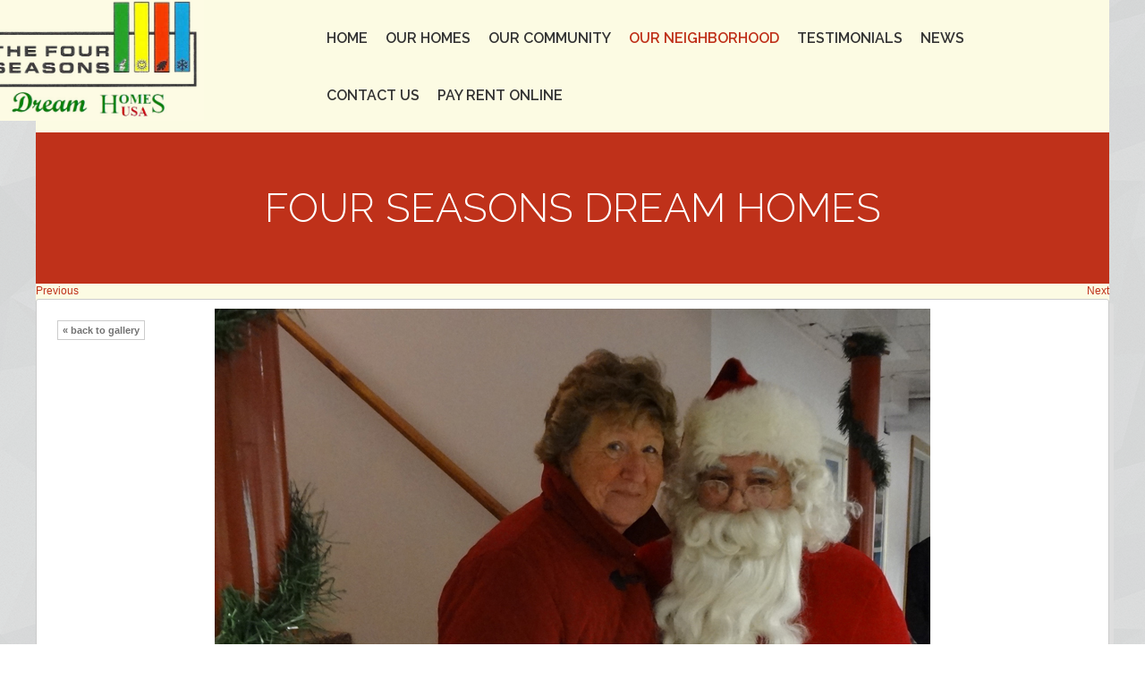

--- FILE ---
content_type: text/html; charset=utf-8
request_url: http://fourseasonsdreamhomes.com/our-neighborhood/neighborhood-photo-gallery/view-image/717c486194d0efe6e7d2fc94e4f95cb8/jpg
body_size: 20636
content:


<!DOCTYPE html>
<!--[if IE 8]>         <html lang="en-gb" dir="ltr" class='ie8 lt-ie9 lt-ie10 com_rsmediagallery view-rsmediagallery layout-image itemid-642 j31 mm-hover"> <![endif]-->
<!--[if IE 9]>         <html lang="en-gb" dir="ltr" class='ie9 lt-ie10 com_rsmediagallery view-rsmediagallery layout-image itemid-642 j31 mm-hover'> <![endif]-->


<html lang="en-gb" dir="ltr"
	  class='com_rsmediagallery view-rsmediagallery layout-image itemid-642 j31 mm-hover'>

<head>
	<base href="http://fourseasonsdreamhomes.com/our-neighborhood/neighborhood-photo-gallery/view-image/717c486194d0efe6e7d2fc94e4f95cb8/jpg" />
	<meta http-equiv="content-type" content="text/html; charset=utf-8" />
	<meta name="keywords" content="neighborhood photogallery, retirement homes, senior living, active adult communities, manufactured homes, Belvidere, Illinois, Chicago, Northern Illinois, Rockford" />
	<meta name="description" content="A retirement housing community located west of Chicago in Belvidere, IL. offering quality built, luxurious, energy efficient homes priced from $69,900 to $118,900." />
	<title>Our Neighborhood Photo Gallery | Four Seasons Dream Homes</title>
	<link href="/templates/fourseasonsdreamhomes/favicon.ico" rel="shortcut icon" type="image/vnd.microsoft.icon" />
	<link href="/components/com_jrealtimeanalytics/css/mainstyle.css" rel="stylesheet" type="text/css" />
	<link href="/components/com_rsmediagallery/assets/css/style.css" rel="stylesheet" type="text/css" />
	<link href="/components/com_rsmediagallery/assets/css/light.css" rel="stylesheet" type="text/css" />
	<link href="/templates/system/css/system.css" rel="stylesheet" type="text/css" />
	<link href="/templates/fourseasonsdreamhomes/css/themes/red/bootstrap.css" rel="stylesheet" type="text/css" />
	<link href="/templates/fourseasonsdreamhomes/css/themes/red/template.css" rel="stylesheet" type="text/css" />
	<link href="/templates/fourseasonsdreamhomes/css/themes/red/megamenu.css" rel="stylesheet" type="text/css" />
	<link href="/templates/fourseasonsdreamhomes/css/themes/red/off-canvas.css" rel="stylesheet" type="text/css" />
	<link href="/templates/fourseasonsdreamhomes/fonts/font-awesome/css/font-awesome.min.css" rel="stylesheet" type="text/css" />
	<link href="http://fonts.googleapis.com/css?family=Raleway:400,700,600,500,300" rel="stylesheet" type="text/css" />
	<link href="http://fonts.googleapis.com/css?family=Roboto+Slab:400,700" rel="stylesheet" type="text/css" />
	<link href="/templates/fourseasonsdreamhomes/css/themes/red/custom.css" rel="stylesheet" type="text/css" />
	<script src="/media/jui/js/jquery.min.js?4fce4c417a4b78365a0d993e4a50d44b" type="text/javascript"></script>
	<script src="/media/jui/js/jquery-noconflict.js?4fce4c417a4b78365a0d993e4a50d44b" type="text/javascript"></script>
	<script src="/media/jui/js/jquery-migrate.min.js?4fce4c417a4b78365a0d993e4a50d44b" type="text/javascript"></script>
	<script src="/components/com_jrealtimeanalytics/js/jquery.noconflict.js" type="text/javascript"></script>
	<script src="/components/com_jrealtimeanalytics/js/stream.js" type="text/javascript" defer="defer"></script>
	<script src="/components/com_jrealtimeanalytics/js/heatmap.js" type="text/javascript" defer="defer"></script>
	<script src="/components/com_rsmediagallery/assets/js/jquery.script.js" type="text/javascript"></script>
	<script src="/plugins/system/t3/base-bs3/bootstrap/js/bootstrap.js" type="text/javascript"></script>
	<script src="/plugins/system/t3/base-bs3/js/jquery.tap.min.js" type="text/javascript"></script>
	<script src="/plugins/system/t3/base-bs3/js/off-canvas.js" type="text/javascript"></script>
	<script src="/plugins/system/t3/base-bs3/js/script.js" type="text/javascript"></script>
	<script src="/plugins/system/t3/base-bs3/js/menu.js" type="text/javascript"></script>
	<script src="/templates/fourseasonsdreamhomes/js/jquery.cookie.js" type="text/javascript"></script>
	<script src="/templates/fourseasonsdreamhomes/js/jquery.isotope.min.js" type="text/javascript"></script>
	<script src="/templates/fourseasonsdreamhomes/js/jquery.infinitescroll.min.js" type="text/javascript"></script>
	<script src="/templates/fourseasonsdreamhomes/js/jquery.magnific-popup.min.js" type="text/javascript"></script>
	<script src="/templates/fourseasonsdreamhomes/js/script.js" type="text/javascript"></script>
	<script type="text/javascript">
				var COM_JREALTIME_NETWORK_ERROR = 'A network error occurred during data stream: '; var jrealtimeBaseURI='http://fourseasonsdreamhomes.com/';jQuery.noConflict();function rsmg_get_root() { return 'http://fourseasonsdreamhomes.com'; }rsmg_add_lang({'COM_RSMEDIAGALLERY_LOAD_MORE': 'load more (%d left)', 'COM_RSMEDIAGALLERY_LOAD_ALL': 'load all (%d)', 'COM_RSMEDIAGALLERY_DOWNLOAD': 'Download', 'COM_RSMEDIAGALLERY_TAGS': 'Tags', 'COM_RSMEDIAGALLERY_HIT': '%d view', 'COM_RSMEDIAGALLERY_HITS': '%d views', 'COM_RSMEDIAGALLERY_CREATED': 'Created: %s', 'COM_RSMEDIAGALLERY_MODIFIED': 'Modified: %s'});
	</script>

	
<!-- META FOR IOS & HANDHELD -->
	<meta name="viewport" content="width=device-width, initial-scale=1.0, maximum-scale=1.0, user-scalable=no"/>
	<style type="text/stylesheet">
		@-webkit-viewport   { width: device-width; }
		@-moz-viewport      { width: device-width; }
		@-ms-viewport       { width: device-width; }
		@-o-viewport        { width: device-width; }
		@viewport           { width: device-width; }
	</style>
	<script type="text/javascript">
		//<![CDATA[
		if (navigator.userAgent.match(/IEMobile\/10\.0/)) {
			var msViewportStyle = document.createElement("style");
			msViewportStyle.appendChild(
				document.createTextNode("@-ms-viewport{width:auto!important}")
			);
			document.getElementsByTagName("head")[0].appendChild(msViewportStyle);
		}
		//]]>
	</script>
<meta name="HandheldFriendly" content="true"/>
<meta name="apple-mobile-web-app-capable" content="YES"/>
<!-- //META FOR IOS & HANDHELD -->



<link href='https://fonts.googleapis.com/css?family=Raleway:700,300' rel='stylesheet' type='text/css'>
<link href='https://fonts.googleapis.com/css?family=Roboto+Slab:400,300,700' rel='stylesheet' type='text/css'>
<!-- Le HTML5 shim and media query for IE8 support -->
<!--[if lt IE 9]>
<script src="//html5shim.googlecode.com/svn/trunk/html5.js"></script>
<script type="text/javascript" src="/plugins/system/t3/base-bs3/js/respond.min.js"></script>
<![endif]-->

<!-- You can add Google Analytics here or use T3 Injection feature -->

<script type="text/javascript">
		var _gaq = _gaq || [];
_gaq.push(['_setAccount', 'UA-53428947-1'], ['_trackPageview']);
(function() {
            var ga = document.createElement('script'); ga.type = 'text/javascript'; ga.async = true;
            ga.src = ('https:' == document.location.protocol ? 'https://ssl' : 'http://www') + '.google-analytics.com/ga.js';
            var s = document.getElementsByTagName('script')[0]; s.parentNode.insertBefore(ga, s);
          })();

          </script>
</head>

<body class=" has-masthead">
<div class="t3-wrapper"> <div class="container"><!-- Need this wrapper for off-canvas menu. Remove if you don't use of-canvas -->

  <!-- Brand and toggle get grouped for better mobile display -->
<div class="navbar-header hidden-md hidden-lg">

	
			
<button class="btn btn-primary off-canvas-toggle " type="button" data-pos="right" data-nav="#t3-off-canvas" data-effect="off-canvas-effect-4">
  <i class="fa fa-bars"></i>
</button>

<!-- OFF-CANVAS SIDEBAR -->
<div id="t3-off-canvas" class="t3-off-canvas ">

  <div class="t3-off-canvas-header">
    <h2 class="t3-off-canvas-header-title">Main Menu</h2>
    <button type="button" class="close" data-dismiss="modal" aria-hidden="true">&times;</button>
  </div>

  <div class="t3-off-canvas-body">
    <div class="t3-module module_menu " id="Mod113"><div class="module-inner"><div class="module-ct"><ul class="nav  nav-pills nav-stacked ">
<li class="item-435"><a href="/" >Home</a></li><li class="item-638 deeper dropdown parent"><a class="dropdown-toggle" href="/our-homes"  data-toggle="dropdown">Our Homes<b class="caret"></b></a><ul class="dropdown-menu"><li class="item-580 dropdown-submenu parent"><a href="/our-homes/our-home-floorplans" >Our Home Floorplans</a><ul class="dropdown-menu"><li class="item-611"><a href="/our-homes/our-home-floorplans/arlington" >Arlington</a></li><li class="item-610"><a href="/our-homes/our-home-floorplans/ashland" >Ashland</a></li><li class="item-616"><a href="/our-homes/our-home-floorplans/birch" >Birch</a></li><li class="item-805"><a href="/our-homes/our-home-floorplans/brentwood" >Brentwood</a></li><li class="item-806"><a href="/our-homes/our-home-floorplans/hazelnut" >Hazelnut</a></li><li class="item-615"><a href="/our-homes/our-home-floorplans/lafayette" >Lafayette</a></li><li class="item-912"><a href="/our-homes/our-home-floorplans/lakewood" >Lakewood</a></li><li class="item-670"><a href="/our-homes/our-home-floorplans/sprucewood" >Sprucewood</a></li><li class="item-911"><a href="/our-homes/our-home-floorplans/sunburst" >Sunburst</a></li><li class="item-617"><a href="/our-homes/our-home-floorplans/winchester" >Winchester</a></li><li class="item-807"><a href="/our-homes/our-home-floorplans/wyndstone" >Wyndstone</a></li><li class="item-730"><a href="/our-homes/our-home-floorplans/pre-owned-homes" >Pre Owned Homes</a></li></ul></li></ul></li><li class="item-582 deeper dropdown parent"><a class="dropdown-toggle" href="/our-community"  data-toggle="dropdown">Our Community<b class="caret"></b></a><ul class="dropdown-menu"><li class="item-641"><a href="/our-community/community-photo-gallery" >Community Photo Gallery</a></li><li class="item-1130"><a href="/our-community/consumer-confidence-report" >Consumer Confidence Report</a></li></ul></li><li class="item-583 active deeper dropdown parent"><a class="dropdown-toggle" href="/our-neighborhood"  data-toggle="dropdown">Our Neighborhood<b class="caret"></b></a><ul class="dropdown-menu"><li class="item-642 current active"><a href="/our-neighborhood/neighborhood-photo-gallery" >Neighborhood Photo Gallery</a></li></ul></li><li class="item-584"><a href="/testimonials" >Testimonials</a></li><li class="item-645 deeper dropdown parent"><a class="dropdown-toggle" href="/news"  data-toggle="dropdown">News<b class="caret"></b></a><ul class="dropdown-menu"><li class="item-647"><a href="/news/newsletters" >Newsletters</a></li><li class="item-648"><a href="/news/press-coverage" >Press Coverage</a></li></ul></li><li class="item-586"><a href="/contact-us" >Contact Us</a></li><li class="item-954">	<a href="https://resident-portal.kmcmh.com" target="_blank" >Pay Rent Online</a></li></ul>
</div></div></div>
  </div>

</div>
<!-- //OFF-CANVAS SIDEBAR -->
	
</div>

<!-- HEADER -->
<header id="t3-header" class="container t3-header">
	<div class="main-container">
		<div class="row">
	
			<!-- LOGO -->
			<div class="col-xs-12 col-sm-2 logo">
				<div class="logo-image">
					<a href="/" title="Four Seasons Dream Homes">
													<img class="logo-img hidden-sm hidden-xs" src="/images/4seasons_logo.jpg" alt="Four Seasons Dream Homes" />
																		<span>Four Seasons Dream Homes</span>
					</a>
					<small class="site-slogan"></small>
				</div>
			</div>
			<!-- //LOGO -->
			
					
			<div class="col-lg-10 col-md-9 pull-right hidden-sm hidden-xs">
				<div class="t3-navbar navbar-collapse collapse">
					<div  class="t3-megamenu animate slide"  data-duration="400" data-responsive="true">
<ul class="nav navbar-nav level0">
<li  data-id="435" data-level="1">
<a class="" href="/"   data-target="#">Home </a>
</li>
<li class="dropdown mega" data-id="638" data-level="1">
<a class=" dropdown-toggle" href="/our-homes"   data-target="#" data-toggle="dropdown">Our Homes <b class="caret"></b></a>
<div class="nav-child dropdown-menu mega-dropdown-menu"  style="width: 250px"  data-width="250"><div class="mega-dropdown-inner">
<div class="row">
<div class="col-xs-12 mega-col-nav" data-width="12"><div class="mega-inner">
<ul class="mega-nav level1">
<li class="dropdown-submenu mega" data-id="580" data-level="2">
<a class="" href="/our-homes/our-home-floorplans"   data-target="#">Our Home Floorplans </a>
<div class="nav-child dropdown-menu mega-dropdown-menu"  ><div class="mega-dropdown-inner">
<div class="row">
<div class="col-xs-12 mega-col-nav" data-width="12"><div class="mega-inner">
<ul class="mega-nav level2">
<li  data-id="611" data-level="3">
<a class="" href="/our-homes/our-home-floorplans/arlington"   data-target="#">Arlington </a>
</li>
<li  data-id="610" data-level="3">
<a class="" href="/our-homes/our-home-floorplans/ashland"   data-target="#">Ashland </a>
</li>
<li  data-id="616" data-level="3">
<a class="" href="/our-homes/our-home-floorplans/birch"   data-target="#">Birch </a>
</li>
<li  data-id="805" data-level="3">
<a class="" href="/our-homes/our-home-floorplans/brentwood"   data-target="#">Brentwood </a>
</li>
<li  data-id="806" data-level="3">
<a class="" href="/our-homes/our-home-floorplans/hazelnut"   data-target="#">Hazelnut </a>
</li>
<li  data-id="615" data-level="3">
<a class="" href="/our-homes/our-home-floorplans/lafayette"   data-target="#">Lafayette </a>
</li>
<li  data-id="912" data-level="3">
<a class="" href="/our-homes/our-home-floorplans/lakewood"   data-target="#">Lakewood </a>
</li>
<li  data-id="670" data-level="3">
<a class="" href="/our-homes/our-home-floorplans/sprucewood"   data-target="#">Sprucewood </a>
</li>
<li  data-id="911" data-level="3">
<a class="" href="/our-homes/our-home-floorplans/sunburst"   data-target="#">Sunburst </a>
</li>
<li  data-id="617" data-level="3">
<a class="" href="/our-homes/our-home-floorplans/winchester"   data-target="#">Winchester </a>
</li>
<li  data-id="807" data-level="3">
<a class="" href="/our-homes/our-home-floorplans/wyndstone"   data-target="#">Wyndstone </a>
</li>
<li  data-id="730" data-level="3">
<a class="" href="/our-homes/our-home-floorplans/pre-owned-homes"   data-target="#">Pre Owned Homes </a>
</li>
</ul>
</div></div>
</div>
</div></div>
</li>
</ul>
</div></div>
</div>
</div></div>
</li>
<li class="dropdown mega" data-id="582" data-level="1">
<a class=" dropdown-toggle" href="/our-community"   data-target="#" data-toggle="dropdown">Our Community <b class="caret"></b></a>
<div class="nav-child dropdown-menu mega-dropdown-menu"  ><div class="mega-dropdown-inner">
<div class="row">
<div class="col-xs-12 mega-col-nav" data-width="12"><div class="mega-inner">
<ul class="mega-nav level1">
<li  data-id="641" data-level="2">
<a class="" href="/our-community/community-photo-gallery"   data-target="#">Community Photo Gallery </a>
</li>
<li  data-id="1130" data-level="2">
<a class="" href="/our-community/consumer-confidence-report"   data-target="#">Consumer Confidence Report </a>
</li>
</ul>
</div></div>
</div>
</div></div>
</li>
<li class="active dropdown mega" data-id="583" data-level="1">
<a class=" dropdown-toggle" href="/our-neighborhood"   data-target="#" data-toggle="dropdown">Our Neighborhood <b class="caret"></b></a>
<div class="nav-child dropdown-menu mega-dropdown-menu"  ><div class="mega-dropdown-inner">
<div class="row">
<div class="col-xs-12 mega-col-nav" data-width="12"><div class="mega-inner">
<ul class="mega-nav level1">
<li class="current active" data-id="642" data-level="2">
<a class="" href="/our-neighborhood/neighborhood-photo-gallery"   data-target="#">Neighborhood Photo Gallery </a>
</li>
</ul>
</div></div>
</div>
</div></div>
</li>
<li  data-id="584" data-level="1">
<a class="" href="/testimonials"   data-target="#">Testimonials </a>
</li>
<li class="dropdown mega" data-id="645" data-level="1">
<a class=" dropdown-toggle" href="/news"   data-target="#" data-toggle="dropdown">News <b class="caret"></b></a>
<div class="nav-child dropdown-menu mega-dropdown-menu"  ><div class="mega-dropdown-inner">
<div class="row">
<div class="col-xs-12 mega-col-nav" data-width="12"><div class="mega-inner">
<ul class="mega-nav level1">
<li  data-id="647" data-level="2">
<a class="" href="/news/newsletters"   data-target="#">Newsletters </a>
</li>
<li  data-id="648" data-level="2">
<a class="" href="/news/press-coverage"   data-target="#">Press Coverage </a>
</li>
</ul>
</div></div>
</div>
</div></div>
</li>
<li  data-id="586" data-level="1">
<a class="" href="/contact-us"   data-target="#">Contact Us </a>
</li>
<li  data-id="954" data-level="1">
<a class="" href="https://resident-portal.kmcmh.com" target="_blank"   data-target="#">Pay Rent Online</a>
</li>
</ul>
</div>

				</div>
			</div>
	
		</div>
	</div>
</header>
<!-- //HEADER -->

  
	<div class="container t3-masthead ">
			
<div class="jamasshead">
	<h3 class="jamasshead-title">Four Seasons Dream Homes</h3>
	<div class="jamasshead-description"></div>
</div>	


	</div>

  

<div id="t3-mainbody" class="container t3-mainbody">
	<div class="row">
		<div class="main-container">
			<!-- MAIN CONTENT -->
			<div id="t3-content" class="t3-content col-xs-12">
								<div id="system-message-container">
	</div>

								
		<div id="rsmg_main">
		<p>
		<a href="/our-neighborhood/neighborhood-photo-gallery/view-image/a39400dcb4a4347f6ec032e84c787c9d/jpg" class="rsmg_float_left">Previous</a>		<a href="/our-neighborhood/neighborhood-photo-gallery/view-image/6082ad054d9ef9d4d42485389b6db20f/jpg" class="rsmg_float_right">Next</a>		</p>
		<span class="rsmg_clear"></span>
		<noscript>
		<div id="rsmg_force_show">
		</noscript>
    	<div id="rsmg_image_container" class="rsmg_hidden_from_view">
			<div id="rsmg_thumb_container">
			<img src="/components/com_rsmediagallery/assets/gallery/original/717c486194d0efe6e7d2fc94e4f95cb8.jpg" alt="Neighborhood---Photos-Website-(27)" title="Neighborhood---Photos-Website-(27)" />
			<div class="rsmg_back"><a href="/our-neighborhood/neighborhood-photo-gallery">&laquo; back to gallery</a></div>
						<span class="rsmg_spacer"></span>
											<span class="rsmg_clear"></span>
																				<span class="rsmg_clear"></span>
			</div>
			         </div><!-- rsmg_image_container -->
		 <noscript>
		 <div>
		 </noscript>
		 <div id="rsmg_loader_container" style="display: none;">
			<img src="/components/com_rsmediagallery/assets/images/loader.gif" alt="loading" />
		 </div>
	</div><!-- rsmg_main -->
	<span class="rsmg_clear"></span>
			</div>
			<!-- //MAIN CONTENT -->
			

  		
  		
  		
		</div>
	</div>
</div> 

  
  
<!-- FOOTER -->
<footer id="t3-footer" class="container t3-footer">
  <div style="background: url('http://50.62.72.98/~fsdh/images/fsdh/FSDH_sign.jpg'); min-height: 400px;">
    <div class="row">
          <div class="t3-sl t3-sl-3">
        	<!-- SPOTLIGHT -->
	<div class="t3-spotlight t3-footnav  row">
					<div class=" col-lg-3 col-md-3 col-sm-6  col-xs-6 hidden-xs ">
								<div class="t3-module module " id="Mod141"><div class="module-inner"><div class="module-ct">

<div class="custom"  >
	<p>&nbsp;</p>
<table border="0" style="width: 250px;" cellspacing="8" cellpadding="8">
<tbody>
<tr bgcolor="#bf311a">
<td>
<div align="center">
<h3><span style="color: #ffffff;">Address</span></h3>
<h4><span style="color: #ffffff;">700 West Chrysler Drive</span><br /><span style="color: #ffffff;">Belvidere, Illinois 61008</span></h4>
<h4><span style="color: #ffffff;">Phone: 815-547-5343</span><span style="color: #ffffff;"><br /></span></h4>
<h4><span style="color: #ffffff;">Email: </span></h4>
<h5><a href="mailto:fourseasons@kmcmh.com">fourseasons@kmcmh.com</a></h5>
</div>
</td>
</tr>
</tbody>
</table></div>
</div></div></div>
							</div>
					<div class=" col-lg-3 col-md-3 col-sm-6  col-xs-6 hidden-xs ">
								&nbsp;
							</div>
					<div class=" col-lg-3 col-md-3 col-sm-6  col-xs-12 hidden-xs ">
								&nbsp;
							</div>
					<div class=" col-lg-3 col-md-3 col-sm-6 col-xs-12">
								&nbsp;
							</div>
			</div>
<!-- SPOTLIGHT -->      </div>
        </div>
  </div>

    
  
  
  <section class="t3-copyright main-container">
    <div class="row">
      <div class="col-md-12 copyright ">
        

<div class="custom"  >
	<table style="width: 95%;" border="0">
<tbody>
<tr>
<td style="width: 35%;">
<p>Copyright © Four Seasons Dream Homes. All Rights Reserved.</p>
<p>Site Developed by: <a href="https://www.kmkmedia.com/" target="_blank" rel="noopener">KMK Media Group</a></p>
</td>
<td style="width: 65%;">
<div align="center">
<h2>Affordable Retirement Living!</h2>
</div>
</td>
</tr>
</tbody>
</table></div>

      </div>
          </div>
  </section>
</footer>
<!-- //FOOTER -->
</div></div>

</body>

</html>

--- FILE ---
content_type: text/css
request_url: http://fourseasonsdreamhomes.com/components/com_rsmediagallery/assets/css/style.css
body_size: 7890
content:
/* main container */



div#rsmg_main {

	font-family: Arial, Helvetica, sans-serif;

	font-size: 12px;

	line-height: 1.4em;

	position: relative;

	float: left;

	width:100%;

}



.rsmg_fullwidth {

	width: 100%;

}



/* album style  */



#rsmg_albums {

	list-style: none !important;

	margin: 0px !important;

	padding: 0px !important;

}

#rsmg_albums li {

	float:left;

	margin: 0 15px 20px 0 !important;

}

#rsmg_albums li div.rsmg_album_container a img {

	margin:0px;

	padding:0px;

	display:inline-block;

	float:left;

}

#rsmg_albums li div.rsmg_album_container a img.rsmg_clear_left {

	clear:left;

}

#rsmg_albums li div.rsmg_album_container a{

	display:block;

	overflow:hidden;

	text-decoration:none;

	text-align:center;

	

}

#rsmg_albums li div.rsmg_album_container a.rsmg_album_inner_container{

	border-radius:3px;

}



#rsmg_albums li div.rsmg_album_container a.rsmg_album_inner_container {

	webkit-transition: opacity .3s ease;

	-moz-transition: opacity .3s ease;

	-o-transition: opacity .3s ease;

	transition: opacity .3s ease;

}

#rsmg_albums li div.rsmg_album_container a.rsmg_album_inner_container:hover,

#rsmg_albums li div.rsmg_album_container a.rsmg_album_inner_container:focus {

	-webkit-transition: opacity .3s ease;

	-moz-transition: opacity .3s ease;

	-o-transition: opacity .3s ease;

	transition: opacity .3s ease;

	

}

#rsmg_albums li div.rsmg_album_container a.rsmg_title {

    font-size: 12px;

    font-weight: bold;

    margin-bottom: 7px;

    overflow: hidden;

    padding: 7px 0;

    text-align: center;

	clear:both;

}

#rsmg_albums li div.rsmg_album_container a.rsmg_title:hover {

	background:none !important;

}

#rsmg_albums li div.rsmg_album_container {

	border-radius: 3px;

    float: left;

    font-size: 11px;

    overflow: hidden;

    padding: 10px;

    text-align: center;

}



#rsmg_albums li.rsmg_album_buttons a{

	display:inline-block;

	font-size:18px;

	line-height:24px;

}



#rsmg_albums li.rsmg_album_buttons a.rsmg_title{

	display:inline-block;

	padding: 4px 12px;

	cursor:pointer;

	border-radius:4px;

}



/* end album style  */



/* gallery - list */	



div#rsmg_main ul#rsmg_gallery {

	list-style: none;

	padding: 0;

	margin: 0;
	margin-left: 8%;

}

	

div#rsmg_main ul#rsmg_gallery li {	

	float: left;

	margin: 0px;

	padding: 0px;

	margin-right: 15px;

	margin-bottom: 20px;

	background: none;

}



/* div#rsmg_main ul#rsmg_gallery li.mix {	

	display: none;

    opacity: 0;

} */



/* media gallery animated fitlers */

div#rsmg_main ul#rsmg_gallery_filters {

	list-style-type:none;

	margin-left:0px;

	padding:0px;

}

div#rsmg_main ul#rsmg_gallery_filters li {

	display:inline-block;

	padding: 4px 12px;

	margin-left:1%;

	cursor:pointer;

	border-radius:4px;

}

div#rsmg_main ul#rsmg_gallery_filters li:first-child {

	margin-left:0px;

}



/* end filters */





ul#rsmg_gallery li div.rsmg_item_container {

	text-align: center;

	float: left;

	padding: 10px;

	font-size: 11px;

	border-radius: 3px;

	-moz-border-radius: 3px;

	-webkit-border-radius: 3px;

	overflow: hidden;

}



ul#rsmg_gallery li span.rsmg_item_description {

	display: block;

	/*height: 64px;*/

	overflow: hidden;

}



ul#rsmg_gallery li div.rsmg_item_container a {

	text-decoration: none;

}

	

ul#rsmg_gallery li div.rsmg_item_container a:hover,

ul#rsmg_gallery li div.rsmg_item_container a:focus,

ul#rsmg_gallery li div.rsmg_item_container a:active {

	background: none;

}

	

ul#rsmg_gallery li div.rsmg_item_container a.rsmg_title {

	text-align: center;

	padding: 7px 0 0 0;	

	display: block;

	font-weight: bold;	

	font-size: 12px;

	margin-bottom: 7px;

	padding-bottom: 7px;

	border-bottom: 1px dotted #cccccc;

	overflow: hidden;

}



/* gallery ajax loader image */



ul#rsmg_gallery li#rsmg_loader_container {

	height: 96px;

}



ul#rsmg_gallery li#rsmg_loader_container div{

	height: 96px;

	background: none;

	background: url(../images/loader.gif) no-repeat center center;

	box-shadow: none;

	border: none;

}



div#rsmg_loader_container {

	text-align: center;

}



div#rsmg_loader_container img {

	margin: 0 auto;

}



/* load more */



#rsmg_main a.rsmg_big_button {

    border-radius: 3px 3px 3px 3px;

    padding: 8px 0 9px;

    text-align: center;

	text-decoration: none;

	clear: both;   

	display: block;

	font-size: 11px;

	font-weight: bold;

	margin-bottom: 20px;

}

	

#rsmg_main a:hover.rsmg_big_button,

#rsmg_main a:focus.rsmg_big_button,

#rsmg_main a:active.rsmg_big_button {

    cursor: pointer;

}



/* image layout + lightbox */



div#rsmg_image_container {

	top: 20px;

	padding: 10px;

	font-size: 11px;

	border-radius: 3px;

	-moz-border-radius: 3px;

	-webkit-border-radius: 3px;

}



div#rsmg_image_container a {

	text-decoration: none;

}



#jquery-lightbox h2.rsmg_title,	

div#rsmg_image_container h2.rsmg_title {

	text-align: center;

	padding: 7px 0 0 0;	

	display: block;

	font-weight: bold;	

	font-size: 12px;

}



#jquery-lightbox p.rsmg_tags,

div#rsmg_image_container p.rsmg_tags {

	border-top: 1px dotted #cccccc;

	padding-top: 7px;

	margin-top: 7px;

	text-align: left;

}



p.rsmg_tags strong {

	font-weight: bold;

}

	

div#rsmg_thumb_container > img {

	position: relative;

	z-index: 4;

	margin: 0 auto;

}



div#rsmg_thumb_container {

	position: relative;

	text-align: center;

}



div#rsmg_thumb_container .rsmg_back {

	position: absolute;

	z-index: 5;

	top: 13px;

	left: 13px;

	padding: 2px 5px;

}



div#rsmg_thumb_container .rsmg_back a {

	font-size: 11px;

	font-weight: bold;

}



div#rsmg_thumb_container .rsmg_back a:hover,

div#rsmg_thumb_container .rsmg_back a:focus,

div#rsmg_thumb_container .rsmg_back a:active {

	background: none;

}



/* toolbox - views, download, created & modified dates */



#lightbox-image-details-caption .rsmg_toolbox,

div#rsmg_thumb_container .rsmg_toolbox {

	padding: 2px 5px 2px 20px;

	float: left;

	margin-right: 5px;

	font-weight: bold;

	font-size: 11px;

}



#lightbox-image-details-caption .rsmg_views,

div#rsmg_thumb_container .rsmg_views {

	background-repeat: no-repeat;

	background-position: 5px center;

}



#lightbox-image-details-caption .rsmg_download,

div#rsmg_thumb_container .rsmg_download {

	background-repeat: no-repeat;

	background-position: 5px center;

}



#lightbox-image-details-caption .rsmg_calendar,

div#rsmg_thumb_container .rsmg_calendar {

	background-image: url(../images/calendar.png);

	background-repeat: no-repeat;

	background-position: 5px center;

}



#lightbox-image-details-caption .rsmg_download a,

div#rsmg_thumb_container .rsmg_download a {

	color: #D20303;

}



#lightbox-image-details-caption .rsmg_download a:hover,

#lightbox-image-details-caption .rsmg_download a:focus,

#lightbox-image-details-caption .rsmg_download a:active,

div#rsmg_thumb_container .rsmg_download a:hover,

div#rsmg_thumb_container .rsmg_download a:focus,

div#rsmg_thumb_container .rsmg_download a:active {

	background: none;

}



#rsmg_loading {	

	position: absolute;

	top: 50%;

	height: 50%;

	z-index: 1;

}



/* footer */



div#rsmg_footer {

	text-align: center !important;

	opacity: 0.5;

	font-size: 11px;

}



/* elements */



/* clear */



.rsmg_clear {

	width: 100%;

	clear: both;

	display: block;

	height: 1px;

	line-height: 1px;

	font-size: 1px;

}



.rsmg_float_left {

	float: left;

}



.rsmg_float_right {

	float: right;

}



.rsmg_spacer {

	display: block;

	height: 7px;

	width: 100%;

	clear: both;

}



/* hacks for the image layout */



.rsmg_hidden_from_view {

	position: absolute !important;

	left: -10000px;

	top: -10000px;

}



#rsmg_force_show .rsmg_hidden_from_view {

	position: relative !important;

	left: 0px;

	top: 0px;

}

	

#rsmg_force_show .rsmg_hidden_from_view #rsmg_thumb_container > img {

	width: 100%;

}

--- FILE ---
content_type: text/css
request_url: http://fourseasonsdreamhomes.com/components/com_rsmediagallery/assets/css/light.css
body_size: 6766
content:
#rsmg_main {
	color: #424242;
}

ul#rsmg_gallery li div.rsmg_item_container {
	border: 1px solid #cccccc;
	background: #fff;
	box-shadow: 5px 5px 0 #dedede;
}

ul#rsmg_gallery li div.rsmg_item_container a {
	color: #a00000;
}

#rsmg_main a.rsmg_big_button {
	background: none repeat scroll 0 0 #E3E3E3;
    border: 1px solid #BBBBBB;
	box-shadow: 0 0 1px 1px #F6F6F6 inset;
    color: #333333;
	text-shadow: 0 1px 0 #FFFFFF;
}

#rsmg_main a:hover.rsmg_big_button,
#rsmg_main a:focus.rsmg_big_button,
#rsmg_main a:active.rsmg_big_button
{
	background: none repeat scroll 0 0 #D9D9D9;
    box-shadow: 0 0 1px 1px #EAEAEA inset;
    color: #222222;
    cursor: pointer;
}

div#rsmg_image_container {
	border: 1px solid #cccccc;
	background: #fff;
	box-shadow: 5px 5px 0 #dedede;
}

div#rsmg_image_container a {
	color: #a00000;
}

div#rsmg_image_container a:hover,
div#rsmg_image_container a:focus,
div#rsmg_image_container a:active
{
	color: #d20303;
}

ul#rsmg_gallery li div.rsmg_item_container a:hover,
ul#rsmg_gallery li div.rsmg_item_container a:focus,
ul#rsmg_gallery li div.rsmg_item_container a:active {
	color: #d20303;
}

div#rsmg_thumb_container .rsmg_back {
	background: #fff;
	border: 1px solid #cccccc;
}

div#rsmg_thumb_container .rsmg_back a {
	color: #727272;
}

#lightbox-image-details-caption .rsmg_toolbox,
div#rsmg_thumb_container .rsmg_toolbox {
	border: 1px solid #cccccc;
	color: #727272;
	background-color: #fff;
}

#lightbox-image-details-caption .rsmg_views,
div#rsmg_thumb_container .rsmg_views {
	background-image: url(../images/eye-light.png);
}

#lightbox-image-details-caption .rsmg_download,
div#rsmg_thumb_container .rsmg_download {
	background-image: url(../images/download-light.png);
}

#lightbox-image-details-caption .rsmg_download a,
div#rsmg_thumb_container .rsmg_download a {
	color: #D20303;
}

p.rsmg_tags strong {
	color: #d20303;
}

/* media gallery animated fitlers */
ul#rsmg_gallery_filters li {
	color: #fff;
	text-shadow: 0 -1px 0 rgba(0,0,0,0.25);
	background-color: #006dcc;
	background-image: -moz-linear-gradient(top,#08c,#0044cc);
	background-image: -webkit-gradient(linear,0 0,0 100%,from(#08c),to(#0044cc));
	background-image: -webkit-linear-gradient(top,#08c,#0044cc);
	background-image: -o-linear-gradient(top,#08c,#0044cc);
	background-image: linear-gradient(to bottom,#08c,#0044cc);
	background-repeat: repeat-x;
	filter: progid:DXImageTransform.Microsoft.gradient(startColorstr='#ff0088cc', endColorstr='#ff0043cc', GradientType=0);
	border-color: #0044cc #0044cc #002a80;
	border-color: rgba(0,0,0,0.1) rgba(0,0,0,0.1) rgba(0,0,0,0.25);
	*background-color: #0044cc;
	filter: progid:DXImageTransform.Microsoft.gradient(enabled = false);

}
ul#rsmg_gallery_filters li:hover,
ul#rsmg_gallery_filters li:focus {
	color: #fff;
	background-color: #0044cc;
	*background-color: #003bb3;
	text-decoration: none;
	background-position: 0 -15px;
	-webkit-transition: background-position .1s linear;
	-moz-transition: background-position .1s linear;
	-o-transition: background-position .1s linear;
	transition: background-position .1s linear;
}
ul#rsmg_gallery_filters li:active,
ul#rsmg_gallery_filters li.active,
ul#rsmg_gallery_filters li.disabled,
ul#rsmg_gallery_filters li[disabled] {
	color: #fff;
	background-color: #51a351;
	*background-color: #499249;
	text-decoration: none;
	background-position: 0 -40px;
	-webkit-transition: none;
	-moz-transition: none;
	-o-transition: none;
	transition: none;
}
/* end filters */

/* album style  */

#rsmg_albums li div.rsmg_album_container a.rsmg_album_inner_container {
	opacity:0.7;
	background: #CCCCCC;
}
#rsmg_albums li div.rsmg_album_container a.rsmg_album_inner_container:hover,
#rsmg_albums li div.rsmg_album_container a.rsmg_album_inner_container:focus {
	opacity:1;
}

#rsmg_albums li div.rsmg_album_container a.rsmg_title {
	border-bottom: 1px dotted #CCCCCC;
	color: #A00000;
}
#rsmg_albums li div.rsmg_album_container {
	background: none repeat scroll 0 0 #FFFFFF;
    border: 1px solid #CCCCCC;
    box-shadow: 5px 5px 0 #DEDEDE;
}

/* buttons */

#rsmg_albums li.rsmg_album_buttons a.rsmg_title {
	color: #fff;
	text-shadow: 0 -1px 0 rgba(0,0,0,0.25);
	background-color: #006dcc;
	background-image: -moz-linear-gradient(top,#08c,#0044cc);
	background-image: -webkit-gradient(linear,0 0,0 100%,from(#08c),to(#0044cc));
	background-image: -webkit-linear-gradient(top,#08c,#0044cc);
	background-image: -o-linear-gradient(top,#08c,#0044cc);
	background-image: linear-gradient(to bottom,#08c,#0044cc);
	background-repeat: repeat-x;
	filter: progid:DXImageTransform.Microsoft.gradient(startColorstr='#ff0088cc', endColorstr='#ff0043cc', GradientType=0);
	border-color: #0044cc #0044cc #002a80;
	border-color: rgba(0,0,0,0.1) rgba(0,0,0,0.1) rgba(0,0,0,0.25);
	*background-color: #0044cc;
	filter: progid:DXImageTransform.Microsoft.gradient(enabled = false);
}
#rsmg_albums li.rsmg_album_buttons a.rsmg_title:hover,
#rsmg_albums li.rsmg_album_buttons a.rsmg_title:focus,
#rsmg_albums li.rsmg_album_buttons a.rsmg_title:active,
#rsmg_albums li.rsmg_album_buttons a.rsmg_title.active,
#rsmg_albums li.rsmg_album_buttons a.rsmg_title.disabled,
#rsmg_albums li.rsmg_album_buttons a.rsmg_title[disabled] {
	color: #fff;
	background-color: #0044cc;
	*background-color: #003bb3;
	text-decoration: none;
	background-position: 0 -15px;
	-webkit-transition: background-position .1s linear;
	-moz-transition: background-position .1s linear;
	-o-transition: background-position .1s linear;
	transition: background-position .1s linear;
}
#rsmg_albums li.rsmg_album_buttons a.rsmg_title:active,
#rsmg_albums li.rsmg_album_buttons a.rsmg_title.active {
	background-color: #003399 \9;
}

/* end album style  */

/* lightbox */

#jquery-overlay {
	background: #000;
}

#lightbox-nav-btnPrev, #lightbox-nav-btnNext {
	background-color: #fff !important;
	border: 1px solid #CCCCCC;
	box-shadow: 2px 2px 0 #dedede;
}

#lightbox-nav-btnPrev:hover, #lightbox-nav-btnNext:hover,
#lightbox-nav-btnPrev:active, #lightbox-nav-btnNext:active,
#lightbox-nav-btnPrev:focus, #lightbox-nav-btnNext:focus {
	background-color: #f7f7f7 !important;
}

#lightbox-container-image-box {
	background-color: #fff;
}

#lightbox-container-image-data-box {
	background-color: #fff;
}

#lightbox-container-image-data {
	color: #666;
}

#lightbox-loading {
	background-image: url("../images/lightbox-loader-light.gif");
}

#lightbox-btnClose {
	background: none repeat scroll 0 0 #fff;
	border: 1px solid #CCCCCC;
}

a#lightbox-secNav-btnClose {
	color: #d20303;
}

--- FILE ---
content_type: text/css
request_url: http://fourseasonsdreamhomes.com/templates/fourseasonsdreamhomes/css/themes/red/template.css
body_size: 147552
content:


@media (max-width: 991px) {
  .always-show .mega > .mega-dropdown-menu,
  .always-show .dropdown-menu {
    display: block !important;
    position: static;
  }
  .open .dropdown-menu {
    display: block;
  }
}
.t3-logo,
.t3-logo-small {
  display: block;
  text-decoration: none;
  text-align: left;
  background-repeat: no-repeat;
  background-position: center;
}
.t3-logo {
  width: 182px;
  height: 50px;
}
.t3-logo-small {
  width: 60px;
  height: 30px;
}
.t3-logo,
.t3-logo-color {
  background-image: url("http://joomlart.s3.amazonaws.com/images/jat3v3-documents/logo-complete/t3logo-big-color.png");
}
.t3-logo-small,
.t3-logo-small.t3-logo-color {
  background-image: url("http://joomlart.s3.amazonaws.com/images/jat3v3-documents/logo-complete/t3logo-small-color.png");
}
.t3-logo-dark {
  background-image: url("http://joomlart.s3.amazonaws.com/images/jat3v3-documents/logo-complete/t3logo-big-dark.png");
}
.t3-logo-small.t3-logo-dark {
  background-image: url("http://joomlart.s3.amazonaws.com/images/jat3v3-documents/logo-complete/t3logo-small-dark.png");
}
.t3-logo-light {
  background-image: url("http://joomlart.s3.amazonaws.com/images/jat3v3-documents/logo-complete/t3logo-big-light.png");
}
.t3-logo-small.t3-logo-light {
  background-image: url("http://joomlart.s3.amazonaws.com/images/jat3v3-documents/logo-complete/t3logo-small-light.png");
}
@media (max-width: 991px) {
  .logo-control .logo-img-sm {
    display: block;
  }
  .logo-control .logo-img {
    display: none;
  }
}
@media (min-width: 992px) {
  .logo-control .logo-img-sm {
    display: none;
  }
  .logo-control .logo-img {
    display: block;
  }
}
#community-wrap .collapse {
  position: relative;
  height: 0;
  overflow: hidden;
  display: block;
}

input,
button,
select,
textarea {
  font-family: inherit;
  font-size: inherit;
  line-height: inherit;
}
a {
  color: #bf311a;
  text-decoration: none;
}
a:hover,
a:focus {
  color: #f21611;
  text-decoration: underline;
}
a:focus {
  outline: thin dotted;
  outline: 5px auto -webkit-focus-ring-color;
  outline-offset: -2px;
}
img {
  vertical-align: middle;
}
th,
td {
  line-height: 1.7142857;
  text-align: left;
  vertical-align: top;
}
th {
  font-weight: bold;
}
td,
tr td {
  /*border-top: 1px solid #dddddd;*/
}
.cat-list-row0:hover,
.cat-list-row1:hover {
  background: #f5f5f5;
}
.cat-list-row1,
tr.cat-list-row1 td {
  background: #f9f9f9;
  font-size: 22px;
}
table.contentpane,
table.tablelist,
table.category,
table.admintable,
table.blog {
  width: 100%;
}
table.contentpaneopen {
  border: 0;
}
.star {
  color: #f1c40f;
}
.red {
  color: #bf311a;
}
hr {
  margin-top: 23px;
  margin-bottom: 23px;
  border: 0;
  border-top: 1px solid #eeeeee;
}
.wrap {
  width: auto;
  clear: both;
}
.center,
.table td.center,
.table th.center {
  text-align: center;
}
.element-invisible {
  position: absolute;
  padding: 0;
  margin: 0;
  border: 0;
  height: 1px;
  width: 1px;
  overflow: hidden;
}

p {
  margin: 0 0 11.5px;
}
.lead {
  margin-bottom: 23px;
  font-size: 16.1px;
  font-weight: 200;
  line-height: 1.4;
}
@media (min-width: 768px) {
  .lead {
    font-size: 21px;
  }
}
small,
.small {
  font-size: 85%;
}
cite {
  font-style: normal;
}
.text-muted {
  color: #999999;
}
.text-primary {
  color: #bf311a;
}
.text-warning {
  color: #c09853;
}
.text-danger {
  color: #b94a48;
}
.text-success {
  color: #468847;
}
.text-info {
  color: #3a87ad;
}
.text-left {
  text-align: left;
}
.text-right {
  text-align: right;
}
.text-center {
  text-align: center;
}
.highlight {
  background-color: #FFC;
  font-weight: bold;
  padding: 1px 4px;
}
.background-primary {
  background-color: #727a35;
  color: #ffffff;
}
.background-primary a {
  color: #ffffff;
}
.background-primary2 {
  background-color: #3b6e8f;
  color: #ffffff;
}
.background-primary2 a {
  color: #ffffff;
}
.background-gray {
  background-color: #333333;
  color: #eeb111;
  /*border-top: 20px solid #eeb111;*/
}
.background-gray a {
  color: #ffffff;
}
.example-colors .swatch-item {
  width: 100%;
  min-height: 100px;
  position: relative;
  background: #333333;
  color: #ffffff;
  margin-bottom: 20px;
}
.example-colors .swatch-item dl {
  width: 100%;
  position: absolute;
  bottom: 0;
  padding: 20px;
  margin: 0;
}
.example-colors .color-brand-primary {
  background: #bf311a;
}
.example-colors .color-brand-secondary {
  background: #428bca;
}
.example-colors .color-brand-success {
  background: #5cb85c;
}
.example-colors .color-brand-danger {
  background: #d9534f;
}
.example-colors .color-brand-warning {
  background: #f0ad4e;
}
.example-colors .color-brand-info {
  background: #5bc0de;
}
.example-colors .color-gray-darker {
  background: #222222;
}
.example-colors .color-gray-dark {
  background: #333333;
}
.example-colors .color-gray {
  background: #555555;
}
.example-colors .color-gray-light {
  background: #999999;
  color: #333333;
}
.example-colors .color-gray-lighter {
  background: #eeeeee;
  color: #333333;
}
.example-colors .color-gray-lightest {
  background: #f7f7f7;
  color: #333333;
}
h1,
h2,
h3,
h4,
h5,
h6,
.h1,
.h2,
.h3,
.h4,
.h5,
.h6 {
  color: inherit;
  font-family: 'Roboto Slab', serif;
  font-weight: 500;
  line-height: 1.1;
}
h1 small,
h2 small,
h3 small,
h4 small,
h5 small,
h6 small,
.h1 small,
.h2 small,
.h3 small,
.h4 small,
.h5 small,
.h6 small {
  font-weight: normal;
  line-height: 1;
  color: #999999;
}
h1,
h2,
h3 {
  margin-top: 23px;
  margin-bottom: 11.5px;
}
h4,
h5,
h6 {
  margin-top: 11.5px;
  margin-bottom: 11.5px;
}
h1,
.h1 {
  font-size: 36px;
}
h2,
.h2 {
  font-size: 30px;
}
h3,
.h3 {
  font-size: 24px;
}
h4,
.h4 {
  font-size: 18px;
}
h5,
.h5 {
  font-size: 14px;
}
h6,
.h6 {
  font-size: 12px;
}
h1 small,
.h1 small {
  font-size: 24px;
}
h2 small,
.h2 small {
  font-size: 18px;
}
h3 small,
.h3 small,
h4 small,
.h4 small {
  font-size: 14px;
}
ul,
ol {
  margin-top: 0;
  margin-bottom: 11.5px;
}
ul ul,
ol ul,
ul ol,
ol ol {
  margin-bottom: 0;
}
.list-unstyled {
  padding-left: 0;
  list-style: none;
}
.list-inline {
  padding-left: 0;
  list-style: none;
}
.list-inline > li {
  display: inline-block;
  padding-left: 5px;
  padding-right: 5px;
}
dl {
  margin-bottom: 23px;
}
dt,
dd {
  line-height: 1.7142857;
}
dt {
  font-weight: bold;
}
dd {
  margin-left: 0;
}
@media (min-width: 992px) {
  .dl-horizontal dt {
    float: left;
    width: 160px;
    clear: left;
    text-align: right;
    overflow: hidden;
    text-overflow: ellipsis;
    white-space: nowrap;
  }
  .dl-horizontal dd {
    margin-left: 180px;
  }
  .dl-horizontal dd:before,
  .dl-horizontal dd:after {
    content: " ";
    display: table;
  }
  .dl-horizontal dd:after {
    clear: both;
  }
}
.grid-1x1,
.grid-1x2,
.grid-2x1,
.grid-2x2 {
  width: 100%;
  height: auto;
}
.grid-inner {
  padding: 30px;
}
@media (min-width: 992px) {
  .grid-1x1 {
    width: 300px;
    height: 300px;
    overflow: hidden;
  }
  .grid-2x1 {
    height: 300px;
    overflow: hidden;
  }
  .grid-2x1.article-intro img,
  .grid-2x1.article-content img,
  .grid-2x1.article-image img,
  .grid-2x1.article-image-intro img {
    max-width: none;
    max-height: 100%;
    height: 100%;
  }
  .grid-1x2 {
    width: 300px;
    height: 600px;
    overflow: hidden;
  }
  .grid-2x2 {
    height: 600px;
    overflow: hidden;
  }
  .grid-inner {
    padding: 30px;
  }
}
@media (min-width: 768px) {
  .grid-1x2 {
    width: 100%;
  }
}
@media (min-width: 992px) and (max-width: 1199px) {
  .col-cmd-12 {
    width: 100%;
  }
  .col-cmd-12 .grid-1x2,
  .col-cmd-12 .grid-1x1 {
    width: 100%;
    height: auto;
  }
  .col-cmd-4 {
    width: 33.3333%;
  }
}
@media (max-width: 991px) {
  .grid-1x1,
  .grid-1x2,
  .grid-2x1,
  .grid-2x2 {
    width: 100%;
    height: 250px;
  }
  .grid-1x2,
  .grid-2x2 {
    height: 500px;
  }
}
@media (max-width: 767px) {
  .grid-1x1,
  .grid-1x2,
  .grid-2x1,
  .grid-2x2 {
    width: 100%;
    height: auto;
  }
  .grid-1x2,
  .grid-2x2 {
    height: auto;
  }
}
abbr[title],
abbr[data-original-title] {
  cursor: help;
  border-bottom: 1px dotted #999999;
}
abbr.initialism {
  font-size: 90%;
  text-transform: uppercase;
}
blockquote {
  padding: 0 23px;
  margin: 0 0 11.5px;
  border-left: 5px solid #eeeeee;
}
blockquote p {
  font-weight: 600;
}
blockquote p:last-child {
  margin-bottom: 0;
}
blockquote small {
  display: block;
  line-height: 1.7142857;
  color: #999999;
}
blockquote small:before {
  content: '\2014 \00A0';
}
blockquote.pull-right {
  padding-right: 15px;
  padding-left: 0;
  border-right: 5px solid #eeeeee;
  border-left: 0;
}
blockquote.pull-right p,
blockquote.pull-right small {
  text-align: right;
}
blockquote.pull-right small:before {
  content: '';
}
blockquote.pull-right small:after {
  content: '\00A0 \2014';
}
q:before,
q:after,
blockquote:before,
blockquote:after {
  content: "";
}
address {
  display: block;
  margin-bottom: 23px;
  font-style: normal;
  line-height: 1.7142857;
}
code,
kbd,
pre,
samp {
  font-family: Monaco, Menlo, Consolas, "Courier New", monospace;
}
.btn-actions {
  text-align: center;
}
.features-list {
  margin-top: 60px;
  
}
.features-list .page-header {
  border: 0;
  text-align: center;
}
.features-list .page-header h1 {
  font-size: 46px;
}
.features-list .feature-row {
  overflow: hidden;
  min-height: 200px;
  color: #696f72;
  border-top: 1px solid #e0e2e3;
  padding: 60px 0 0;
  text-align: center;
}
.features-list .feature-row:last-child {
  border-bottom: 1px solid #e0e2e3;
  margin-bottom: 60px;
}
.features-list .feature-row h3 {
  font-size: 28px;
}
.features-list .feature-row div:first-child {
  padding-left: 0;
}
.features-list .feature-row div:last-child {
  padding-right: 0;
}
.features-list .feature-row div:first-child.feature-img img {
  float: left;
}
.features-list .feature-row div:last-child.feature-img img {
  float: right;
}
.jumbotron h2 {
  font-size: 46px;
}
.jumbotron iframe {
  margin-top: 20px;
}
.example-row {
  margin-right: -15px;
  margin-left: -15px;
}
.example-row .col-xs-1,
.example-row .col-sm-1,
.example-row .col-md-1,
.example-row .col-lg-1,
.example-row .col-xs-2,
.example-row .col-sm-2,
.example-row .col-md-2,
.example-row .col-lg-2,
.example-row .col-xs-3,
.example-row .col-sm-3,
.example-row .col-md-3,
.example-row .col-lg-3,
.example-row .col-xs-4,
.example-row .col-sm-4,
.example-row .col-md-4,
.example-row .col-lg-4,
.example-row .col-xs-5,
.example-row .col-sm-5,
.example-row .col-md-5,
.example-row .col-lg-5,
.example-row .col-xs-6,
.example-row .col-sm-6,
.example-row .col-md-6,
.example-row .col-lg-6,
.example-row .col-xs-7,
.example-row .col-sm-7,
.example-row .col-md-7,
.example-row .col-lg-7,
.example-row .col-xs-8,
.example-row .col-sm-8,
.example-row .col-md-8,
.example-row .col-lg-8,
.example-row .col-xs-9,
.example-row .col-sm-9,
.example-row .col-md-9,
.example-row .col-lg-9,
.example-row .col-xs-10,
.example-row .col-sm-10,
.example-row .col-md-10,
.example-row .col-lg-10,
.example-row .col-xs-11,
.example-row .col-sm-11,
.example-row .col-md-11,
.example-row .col-lg-11,
.example-row .col-xs-12,
.example-row .col-sm-12,
.example-row .col-md-12,
.example-row .col-lg-12 {
  padding-right: 15px;
  padding-left: 15px;
}
.example-buttons .btn,
.example-inputs .btn,
.example-buttons .form-control,
.example-inputs .form-control {
  margin-bottom: 20px;
}
.col-inner {
  padding-left: 20px;
  padding-right: 20px;
}
.jobs-page.item-page {
  border-right: 1px solid #ddd;
}
.jobs-ft .intro-jobs {
  margin: -30px -31px 0 -30px;
  display: block;
  position: relative;
}
.jobs-ft .intro-jobs p {
  position: absolute;
  bottom: 10px;
  right: 0;
  background: rgba(0, 0, 0, 0.4);
  color: #ffffff;
  font-size: 20px;
  padding: 10px;
}
@media screen and (max-width: 480px) {
  .jobs-ft .intro-jobs p {
    font-size: 11px;
  }
}
.jobs-ft .left-art {
  padding-right: 10px;
  margin-bottom: 20px;
}
@media screen and (max-width: 991px) {
  .jobs-ft .left-art {
    padding: 0;
  }
}
.jobs-ft .right-art {
  padding-left: 10px;
  margin-bottom: 20px;
}
@media screen and (max-width: 991px) {
  .jobs-ft .right-art {
    padding: 0;
  }
}
@media screen and (min-width: 991px) {
  .jobs-ft .row + .row .col-md-6 {
    margin-bottom: 0;
  }
}

label {
  font-weight: 400;
}
.form-control {
  -webkit-box-shadow: none;
  box-shadow: none;
}
.form-control:focus {
  border-color: #66afe9;
  outline: 0;
  -webkit-box-shadow: inset 0 1px 1px rgba(0,0,0,.075), 0 0 8px rgba(102, 175, 233, 0.6);
  box-shadow: inset 0 1px 1px rgba(0,0,0,.075), 0 0 8px rgba(102, 175, 233, 0.6);
}
.form-control::-moz-placeholder {
  color: #999999;
  opacity: 1;
}
.form-control:-ms-input-placeholder {
  color: #999999;
}
.form-control::-webkit-input-placeholder {
  color: #999999;
}
textarea.form-control {
  height: auto;
}
.form-control:-webkit-autofill {
  -webkit-box-shadow: 0 0 0px 1000px white inset !important;
}
.form-group {
  margin-bottom: 20px;
}
.radio label,
.checkbox label {
  display: inline;
}
.form-control-static {
  margin-bottom: 0;
}
@media (min-width: 768px) {
  .form-inline .form-group {
    display: inline-block;
  }
  .form-inline .form-control {
    display: inline-block;
    -webkit-box-shadow: none;
    box-shadow: none;
  }
  .form-inline .radio input[type="radio"],
  .form-inline .checkbox input[type="checkbox"] {
    float: none;
  }
}
.form-horizontal .control-label,
.form-horizontal .radio,
.form-horizontal .checkbox,
.form-horizontal .radio-inline,
.form-horizontal .checkbox-inline {
  margin-top: 0;
  margin-bottom: 0;
  padding-top: 7px;
  padding-right: 13px;
  font-weight: 400;
}
.form-horizontal .form-control-static {
  padding-top: 7px;
}
.btn {
  font-family: 'Roboto Slab', serif;
  padding-left: 18px;
  padding-right: 18px;
}
.btn:focus {
  outline: 0;
}
.btn-default {
  border-width: 2px;
}
.btn-default:hover,
.btn-default:focus,
.btn-default:active {
  background-color: #bf311a;
  border-color: #bf311a;
  color: #ffffff;
}
.btn-icon {
  padding-left: 30px;
  padding-right: 15px;
  position: relative;
  -webkit-transition: all 0.2s ease-out 0s;
  transition: all 0.2s ease-out 0s;
}
.btn-icon i {
  padding-left: 5px;
  opacity: 0;
  filter: alpha(opacity=0);
  -webkit-transition: all 0.2s ease-out 0s;
  transition: all 0.2s ease-out 0s;
}
.btn-icon span {
  position: relative;
  left: 0;
  -webkit-transition: all 0.2s ease-out 0s;
  transition: all 0.2s ease-out 0s;
}
.btn-icon:hover,
.btn-icon:focus,
.btn-icon:active {
  padding-left: 15px;
  padding-right: 20px;
}
.btn-icon:hover i,
.btn-icon:focus i,
.btn-icon:active i {
  padding-left: 15px;
  opacity: 1;
  filter: alpha(opacity=100);
}
.btn-inverse {
  color: #ffffff;
  background-color: #333333;
  border-color: #262626;
}
.btn-inverse:hover,
.btn-inverse:focus,
.btn-inverse:active,
.btn-inverse.active,
.open .dropdown-toggle.btn-inverse {
  color: #ffffff;
  background-color: #1f1f1f;
  border-color: #080808;
}
.btn-inverse:active,
.btn-inverse.active,
.open .dropdown-toggle.btn-inverse {
  background-image: none;
}
.btn-inverse.disabled,
.btn-inverse[disabled],
fieldset[disabled] .btn-inverse,
.btn-inverse.disabled:hover,
.btn-inverse[disabled]:hover,
fieldset[disabled] .btn-inverse:hover,
.btn-inverse.disabled:focus,
.btn-inverse[disabled]:focus,
fieldset[disabled] .btn-inverse:focus,
.btn-inverse.disabled:active,
.btn-inverse[disabled]:active,
fieldset[disabled] .btn-inverse:active,
.btn-inverse.disabled.active,
.btn-inverse[disabled].active,
fieldset[disabled] .btn-inverse.active {
  background-color: #333333;
  border-color: #262626;
}
.btn-inverse .badge {
  color: #333333;
  background-color: #ffffff;
}
.btn-block + .btn-block {
  margin-top: 5px;
}
select,
textarea,
input[type="text"],
input[type="password"],
input[type="datetime"],
input[type="datetime-local"],
input[type="date"],
input[type="month"],
input[type="time"],
input[type="week"],
input[type="number"],
input[type="email"],
input[type="url"],
input[type="search"],
input[type="tel"],
input[type="color"],
.inputbox {
  box-shadow: none;
}
select:focus,
textarea:focus,
input[type="text"]:focus,
input[type="password"]:focus,
input[type="datetime"]:focus,
input[type="datetime-local"]:focus,
input[type="date"]:focus,
input[type="month"]:focus,
input[type="time"]:focus,
input[type="week"]:focus,
input[type="number"]:focus,
input[type="email"]:focus,
input[type="url"]:focus,
input[type="search"]:focus,
input[type="tel"]:focus,
input[type="color"]:focus,
.inputbox:focus {
  box-shadow: none;
}
select::-moz-placeholder,
textarea::-moz-placeholder,
input[type="text"]::-moz-placeholder,
input[type="password"]::-moz-placeholder,
input[type="datetime"]::-moz-placeholder,
input[type="datetime-local"]::-moz-placeholder,
input[type="date"]::-moz-placeholder,
input[type="month"]::-moz-placeholder,
input[type="time"]::-moz-placeholder,
input[type="week"]::-moz-placeholder,
input[type="number"]::-moz-placeholder,
input[type="email"]::-moz-placeholder,
input[type="url"]::-moz-placeholder,
input[type="search"]::-moz-placeholder,
input[type="tel"]::-moz-placeholder,
input[type="color"]::-moz-placeholder,
.inputbox::-moz-placeholder {
  color: #999999;
  opacity: 1;
}
select:-ms-input-placeholder,
textarea:-ms-input-placeholder,
input[type="text"]:-ms-input-placeholder,
input[type="password"]:-ms-input-placeholder,
input[type="datetime"]:-ms-input-placeholder,
input[type="datetime-local"]:-ms-input-placeholder,
input[type="date"]:-ms-input-placeholder,
input[type="month"]:-ms-input-placeholder,
input[type="time"]:-ms-input-placeholder,
input[type="week"]:-ms-input-placeholder,
input[type="number"]:-ms-input-placeholder,
input[type="email"]:-ms-input-placeholder,
input[type="url"]:-ms-input-placeholder,
input[type="search"]:-ms-input-placeholder,
input[type="tel"]:-ms-input-placeholder,
input[type="color"]:-ms-input-placeholder,
.inputbox:-ms-input-placeholder {
  color: #999999;
}
select::-webkit-input-placeholder,
textarea::-webkit-input-placeholder,
input[type="text"]::-webkit-input-placeholder,
input[type="password"]::-webkit-input-placeholder,
input[type="datetime"]::-webkit-input-placeholder,
input[type="datetime-local"]::-webkit-input-placeholder,
input[type="date"]::-webkit-input-placeholder,
input[type="month"]::-webkit-input-placeholder,
input[type="time"]::-webkit-input-placeholder,
input[type="week"]::-webkit-input-placeholder,
input[type="number"]::-webkit-input-placeholder,
input[type="email"]::-webkit-input-placeholder,
input[type="url"]::-webkit-input-placeholder,
input[type="search"]::-webkit-input-placeholder,
input[type="tel"]::-webkit-input-placeholder,
input[type="color"]::-webkit-input-placeholder,
.inputbox::-webkit-input-placeholder {
  color: #999999;
}
textareaselect,
textareatextarea,
textareainput[type="text"],
textareainput[type="password"],
textareainput[type="datetime"],
textareainput[type="datetime-local"],
textareainput[type="date"],
textareainput[type="month"],
textareainput[type="time"],
textareainput[type="week"],
textareainput[type="number"],
textareainput[type="email"],
textareainput[type="url"],
textareainput[type="search"],
textareainput[type="tel"],
textareainput[type="color"],
textarea.inputbox {
  height: auto;
}
@media screen and (min-width: 768px) {
  select,
  textarea,
  input[type="text"],
  input[type="password"],
  input[type="datetime"],
  input[type="datetime-local"],
  input[type="date"],
  input[type="month"],
  input[type="time"],
  input[type="week"],
  input[type="number"],
  input[type="email"],
  input[type="url"],
  input[type="search"],
  input[type="tel"],
  input[type="color"],
  .inputbox {
    width: auto;
  }
}
select,
select.form-control,
select.inputbox,
select.input {
  padding-right: 5px;
}
.form-actions {
  background: none;
  border-top: 1px solid #eeeeee;
}
@media screen and (max-width: 991px) {
  .form-actions {
    padding-left: 0;
    padding-right: 0;
  }
}
.input-append .active,
.input-prepend .active {
  background-color: #bbff33;
  border-color: #669900;
}
.invalid {
  border-color: #bf311a;
}
label.invalid {
  color: #bf311a;
}
input.invalid {
  border: 1px solid #bf311a;
}
.chzn-container-multi .chzn-choices li.search-field input[type="text"] {
  height: auto;
  padding: 10px 5px;
}
#jform_publish_up_img:hover,
#jform_publish_down_img:hover,
#jform_publish_up_img:active,
#jform_publish_down_img:active,
#jform_publish_up_img:focus,
#jform_publish_down_img:focus {
  color: #bf311a;
}

.t3-navbar {
  text-transform: uppercase;
  font-size: 16px;
  font-weight: bold;
}
.dropdown-menu > li > a {
  padding: 5px 20px;
}
.dropdown-header {
  padding: 3px 20px;
  font-size: 14px;
}
.dropdown-header a {
  color: #999999;
}
.dropdown-submenu > .dropdown-menu {
  margin-top: 0;
  padding: 0;
}
.dropdown-submenu > .dropdown-menu li > a {
  margin-top: 0 !important;
  margin-bottom: 0 !important;
  padding-right: 30px;
  padding-left: 30px;
}
.navbar-nav li.dropdown-submenu.open .dropdown-menu:before {
  display: none !important;
}
.dropdown-submenu > a:after {
  border-left-color: #333333;
}
.dropdown-submenu:hover > a:after {
  border-left-color: #262626;
}
.nav > li > a {
  border-top: 1px solid transparent;
}
.nav > li > a:hover,
.nav > li > a:focus {
  background: none;
}
.nav > li.disabled > a {
  background: none;
}
.nav > li.disabled > a:hover,
.nav > li.disabled > a:focus {
  background: none;
}
.nav > li > .separator {
  position: relative;
  display: block;
  padding: 10px 15px;
  line-height: 23px;
}
@media (min-width: 992px) {
  .nav > li > .separator {
    padding-top: 13.5px;
    padding-bottom: 13.5px;
  }
}
@media (max-width: 991px) {
  .nav > li > span {
    padding: 10px 15px;
    display: inline-block;
  }
}
.nav .open > a,
.nav .open > a:hover,
.nav .open > a:focus {
  background: none;
  color: #bf311a;
}
.nav .open > a .caret,
.nav .open > a:hover .caret,
.nav .open > a:focus .caret {
  display: none;
}
.nav .open > a .dropdown-toggle {
  background: none;
  color: #ffffff;
  border-color: #bf311a;
}
.nav .current,
.nav .active a {
  color: #bf311a;
}
.nav-pills > li.active > a,
.nav-pills > li.active > a:hover,
.nav-pills > li.active > a:focus {
  background: none;
  color: #bf311a;
}
.nav .caret {
  border-top-color: #bf311a;
  border-bottom-color: #bf311a;
}
.nav a:hover .caret {
  border-top-color: #f21611;
  border-bottom-color: #f21611;
}
.breadcrumb {
  margin-bottom: 0;
  padding-left: 30px;
  padding-right: 30px;
  border-radius: 0;
}
.breadcrumb > li + li:before {
  content: "/\00a0";
}
.breadcrumb > .active {
  color: #999999;
}
.breadcrumb > .active + li:before {
  content: "";
  padding: 0;
}
.breadcrumb > .active .hasTooltip {
  padding-right: 10px;
}
.breadcrumb .divider {
  display: none;
}
.pagination {
  display: block;
}
.pagination:before,
.pagination:after {
  content: " ";
  display: table;
}
.pagination:after {
  clear: both;
}
@media screen and (min-width: 768px) {
  .pagination {
    float: left;
  }
}
.pagination .pagination {
  display: inline-block;
}
.counter {
  display: inline-block;
  margin-top: 23px;
  padding: 6px 12px;
  background-color: #ffffff;
  border: 1px solid #dddddd;
  border-radius: 0;
}
@media screen and (min-width: 768px) {
  .counter {
    float: right;
  }
}

.navbar-collapse {
  float: right;
}
.navbar-toggle {
  padding: 0;
  height: 35px;
  line-height: 35px;
  width: 35px;
  margin-left: 0;
}
@media (min-width: 992px) {
  .navbar-toggle {
    display: none;
  }
}
.navbar-nav {
  margin: 6.75px 0;
}
.navbar-nav > li {
  margin: -10px 0;
}
.navbar-nav > li > a {
  color: #ffffff;
  padding: 30px 12px;
}
@media (min-width: 992px) and (max-width: 1400px) {
  .navbar-nav > li > a {
    padding-left: 10px;
    padding-right: 10px;
  }
}
.navbar-nav > li > a:hover,
.navbar-nav > li > a:focus,
.navbar-nav > li > a:active {
  border-color: #bf311a;
  background: none;
  outline: none;
}
.navbar-nav > li.nav-highlight > a,
.navbar-nav a.nav-highlight {
  background: #bf311a;
  padding: 10px 20px 10px 30px;
  margin: 20px 0;
  color: #ffffff;
}
.navbar-nav > li.nav-highlight > a:before,
.navbar-nav a.nav-highlight:before {
  content: "";
  position: absolute;
  left: 0;
  top: -2px;
  border-left: 15px solid #000000;
  border-bottom: 45px solid transparent;
}
.navbar-nav > li.nav-highlight > a:hover,
.navbar-nav a.nav-highlight:hover,
.navbar-nav > li.nav-highlight > a:focus,
.navbar-nav a.nav-highlight:focus {
  border-color: transparent;
  background: #f54542;
  color: #ffffff;
}
.navbar-nav > li.nav-search {
  margin-left: 10px;
}
.navbar-nav > li.nav-search.open .dropdown-menu:before {
  left: auto;
  right: 20px;
}
.navbar-nav > li.nav-search > a,
.navbar-nav a.nav-search {
  background: #bf311a;
  padding: 10px 20px;
  margin: 20px 0;
  height: 44px;
  width: 46px;
  overflow: hidden;
  color: #ffffff;
}
.navbar-nav > li.nav-search > a:hover,
.navbar-nav a.nav-search:hover,
.navbar-nav > li.nav-search > a:focus,
.navbar-nav a.nav-search:focus {
  border-color: transparent;
  background: #f54542;
  color: #ffffff;
}
.navbar-nav > li.nav-search > a i.fa,
.navbar-nav a.nav-search i.fa {
  margin: 0 0 20px;
}
@media (min-width: 992px) {
  .navbar-nav {
    margin: 0;
  }
}
.old-ie .navbar-nav > li.nav-search > a,
.old-ie .navbar-nav a.nav-search {
  padding-top: 10px;
  padding-bottom: 10px;
}
.old-ie .navbar-nav > li.nav-highlight > a,
.old-ie .navbar-nav a.nav-highlight {
  padding-top: 10px;
  padding-bottom: 10px;
}
.old-ie .navbar-nav > li > a {
  padding-top: 30px;
  padding-bottom: 30px;
}
.navbar-nav > li .caret {
  display: none;
}
.navbar-nav > li.open .dropdown-menu:before {
  border-left: 5px solid transparent;
  border-right: 5px solid transparent;
  border-bottom: 5px solid #333333;
  content: "";
  position: absolute;
  top: -5px;
  left: 20px;
}
.navbar-nav > li > .dropdown-menu {
  background: #fcfbe3;
  border: 0;
  padding: 20px;
}
.navbar-nav > li > .dropdown-menu li > a {
  font-weight: 400;
  text-transform: none;
  color: #999999;
  font-size: 14px;
  padding: 10px 15px;
  background: #222222;
  margin: 5px 0;
}
.navbar-nav > li > .dropdown-menu li > a:hover {
  text-transform: none;
  color: #000;
  /*background: #f32e2a;*/
}
.navbar-nav > li > .dropdown-menu li.active a {
  color: #ffffff;
}
.navbar-nav > li > .dropdown-menu.mega-dropdown-menu {
  padding: 20px 10px;
}
.navbar-nav > li > .dropdown-menu.mega-dropdown-menu .search {
  padding: 0;
}
.navbar-default {
  background-color: #f8f8f8;
  border-color: #e7e7e7;
}
.navbar-default .navbar-brand {
  color: #777777;
}
.navbar-default .navbar-brand:hover,
.navbar-default .navbar-brand:focus {
  color: #5e5e5e;
  background-color: rgba(0, 0, 0, 0);
}
.navbar-default .navbar-text {
  color: #777777;
}
.navbar-default .navbar-nav > li > a {
  color: #777777;
}
.navbar-default .navbar-nav > li > a:hover,
.navbar-default .navbar-nav > li > a:focus {
  color: #333333;
  background-color: rgba(0, 0, 0, 0);
}
.navbar-default .navbar-nav > li > .nav-header {
  color: #777777;
  display: inline-block;
  padding-top: 15px;
  padding-bottom: 15px;
}
.navbar-default .navbar-nav > .active > a,
.navbar-default .navbar-nav > .active > a:hover,
.navbar-default .navbar-nav > .active > a:focus {
  color: #555555;
  background-color: #e7e7e7;
}
.navbar-default .navbar-nav > .disabled > a,
.navbar-default .navbar-nav > .disabled > a:hover,
.navbar-default .navbar-nav > .disabled > a:focus {
  color: #cccccc;
  background-color: rgba(0, 0, 0, 0);
}
.navbar-default .navbar-toggle {
  border-color: #dddddd;
}
.navbar-default .navbar-toggle:hover,
.navbar-default .navbar-toggle:focus {
  background-color: #dddddd;
}
.navbar-default .navbar-toggle .icon-bar {
  background-color: #cccccc;
}
.navbar-default .navbar-collapse,
.navbar-default .navbar-form {
  border-color: #e7e7e7;
}
.navbar-default .navbar-nav > .dropdown > a:hover .caret,
.navbar-default .navbar-nav > .dropdown > a:focus .caret {
  border-top-color: #333333;
  border-bottom-color: #333333;
}
.navbar-default .navbar-nav > .open > a,
.navbar-default .navbar-nav > .open > a:hover,
.navbar-default .navbar-nav > .open > a:focus {
  background-color: #e7e7e7;
  color: #555555;
}
.navbar-default .navbar-nav > .open > a .caret,
.navbar-default .navbar-nav > .open > a:hover .caret,
.navbar-default .navbar-nav > .open > a:focus .caret {
  border-top-color: #555555;
  border-bottom-color: #555555;
}
.navbar-default .navbar-nav > .dropdown > a .caret {
  border-top-color: #777777;
  border-bottom-color: #777777;
}
@media (max-width: 767px) {
	
	.t3-navbar {
  text-transform: uppercase;
  font-size: 14px;
  font-weight: bold;
}
  .navbar-default .navbar-nav .open .dropdown-menu > li > a {
    color: #777777;
  }
  .navbar-default .navbar-nav .open .dropdown-menu > li > a:hover,
  .navbar-default .navbar-nav .open .dropdown-menu > li > a:focus {
    color: #333333;
    background-color: rgba(0, 0, 0, 0);
  }
  .navbar-default .navbar-nav .open .dropdown-menu > .active > a,
  .navbar-default .navbar-nav .open .dropdown-menu > .active > a:hover,
  .navbar-default .navbar-nav .open .dropdown-menu > .active > a:focus {
    color: #555555;
    background-color: #e7e7e7;
  }
  .navbar-default .navbar-nav .open .dropdown-menu > .disabled > a,
  .navbar-default .navbar-nav .open .dropdown-menu > .disabled > a:hover,
  .navbar-default .navbar-nav .open .dropdown-menu > .disabled > a:focus {
    color: #cccccc;
    background-color: rgba(0, 0, 0, 0);
  }
  .navbar-default .navbar-nav .dropdown-submenu > a:after {
    border-left-color: #ffffff;
  }
}
.navbar-default .navbar-link {
  color: #777777;
}
.navbar-default .navbar-link:hover {
  color: #333333;
}
.t3-mainnav {
  border-left: 0;
  border-right: 0;
  margin-bottom: 0;
  border-radius: 0;
}
.t3-mainnav .t3-navbar {
  padding-left: 0;
  padding-right: 0;
}
@media (min-width: 992px) {
  .t3-mainnav .t3-navbar-collapse {
    display: none !important;
  }
}
.t3-mainnav .t3-navbar-collapse .navbar-nav {
  margin: 0 0;
}
.t3-mainnav .t3-navbar-collapse .navbar-nav li > a .fa {
  margin-right: 5px;
}
.t3-mainnav .t3-navbar-collapse .navbar-nav > li > a {
  border-top: 1px solid #e7e7e7;
}
.t3-mainnav .t3-navbar-collapse .navbar-nav > li:first-child > a {
  border-top: 0;
}
.t3-mainnav .t3-navbar-collapse .navbar-nav .dropdown > a .caret {
  position: absolute;
  top: 40%;
  right: 12px;
}

.t3-module {
  background: rgba(0, 0, 0, 0);
  color: inherit;
  margin-bottom: 23px;
}
@media screen and (min-width: 768px) {
  .t3-module {
    margin-bottom: 46px;
  }
}
.t3-module .module-inner {
  padding: 0;
}
.module-title {
  background: rgba(0, 0, 0, 0);
  color: inherit;
  font-size: 18px;
  margin: 0 0 11.5px 0;
  padding: 0;
}
@media screen and (min-width: 768px) {
  .module-title {
    margin-bottom: 23px;
  }
}
.module-ct {
  background: rgba(0, 0, 0, 0);
  color: inherit;
  padding: 0;
}
.module-ct:before,
.module-ct:after {
  content: " ";
  display: table;
}
.module-ct:after {
  clear: both;
}
.module-ct > ul,
.module-ct .custom > ul,
.module-ct > ol,
.module-ct .custom > ol {
  margin-left: 20px;
  padding-left: 0;
}
.module-ct > ul.unstyled,
.module-ct .custom > ul.unstyled,
.module-ct > ol.unstyled,
.module-ct .custom > ol.unstyled {
  padding-left: 0;
}
.module-ct > ul.nav,
.module-ct .custom > ul.nav,
.module-ct > ol.nav,
.module-ct .custom > ol.nav {
  padding-left: 0;
  margin-left: 0;
}
.module-highlight {
  background: #bf311a;
  color: #ffffff;
}
.module-highlight .btn {
  background: #f54542;
  border: 0;
}
.module-highlight a {
  color: #ffffff;
}
.header-bookonline {
  margin: 5px 0;
}
.header-bookonline:before,
.header-bookonline:after {
  content: " ";
  display: table;
}
.header-bookonline:after {
  clear: both;
}
.header-bookonline a {
  color: #ffffff;
  position: relative;
  float: right;
  background: #bf311a;
  text-transform: uppercase;
  font-weight: bold;
  font-size: 12px;
  padding: 10px 15px 10px 35px;
}
.header-bookonline a:hover {
  text-decoration: none;
}
.header-bookonline a:before {
  border-bottom: 37px solid rgba(0, 0, 0, 0);
  border-left: 24px solid #000000;
  content: "";
  left: 0;
  position: absolute;
  top: 0;
}
.header-bookonline a > .fa {
  color: rgba(255, 255, 255, 0.6);
  margin-right: 5px;
}
.module_menu .nav > li > a,
.module_menu .nav > li > .separator {
  padding: 6px 5px;
  display: block;
}
#login-form #form-login-username,
#login-form #form-login-password,
#login-form #form-login-secretkey {
  border: 1px solid #eeeeee;
}
#login-form #form-login-username:hover,
#login-form #form-login-password:hover,
#login-form #form-login-secretkey:hover,
#login-form #form-login-username:focus,
#login-form #form-login-password:focus,
#login-form #form-login-secretkey:focus {
  border-color: #bf311a;
  outline: 0;
}
#login-form #form-login-secretkey .input-group-addon {
  border: none;
  border-radius: 0;
}
#login-form .input-group-addon:first-child {
  border: 0;
  background: none;
  color: #999999;
}
#login-form input[type="text"],
#login-form input[type="password"] {
  width: 100%;
  font-family: 'Roboto Slab', serif;
  border: 0;
  font-size: 13px;
  -webkit-box-shadow: none;
  box-shadow: none;
  padding-left: 0;
}
#login-form input[type="text"]:hover,
#login-form input[type="password"]:hover,
#login-form input[type="text"]:focus,
#login-form input[type="password"]:focus {
  outline: 0;
}
#login-form input:-webkit-autofill {
  -webkit-box-shadow: 0 0 0px 1000px white inset;
}
#login-form .btn-primary {
  width: 100%;
}
#login-form ul.unstyled {
  margin-top: 23px;
  padding-left: 0;
}
#login-form ul.unstyled li {
  display: block;
  font-size: 13px;
  font-family: 'Roboto Slab', serif;
}
#login-form ul.unstyled li a {
  color: #999999;
}
#login-form ul.unstyled li a:hover {
  color: #bf311a;
}
#login-form ul.unstyled li span.fa {
  display: none;
}
#login-form #form-login-remember label {
  font-weight: normal;
}
.banneritem a {
  font-weight: bold;
}
.bannerfooter {
  border-top: 1px solid #eeeeee;
  font-size: 12px;
  padding-top: 10px;
  text-align: right;
}
.categories-module,
ul.categories-module,
.category-module,
ul.category-module {
  margin: 0;
}
.categories-module li,
ul.categories-module li,
.category-module li,
ul.category-module li {
  list-style: none;
  padding: 10px 0;
  border-top: 1px solid #eeeeee;
}
.categories-module li:first-child,
ul.categories-module li:first-child,
.category-module li:first-child,
ul.category-module li:first-child {
  border-top: 0;
}
.categories-module h4,
ul.categories-module h4,
.category-module h4,
ul.category-module h4 {
  font-size: 14px;
  font-weight: normal;
}
.category-module > div[class^="col-xs-"]:hover .article-img:after {
  opacity: 0.5;
  filter: alpha(opacity=50);
}
@media screen and (max-width: 992px) {
  .category-module > div[class^="col-xs-"]:hover .article-img:after {
    opacity: 0;
    filter: alpha(opacity=0);
  }
}
.category-module > div[class^="col-xs-"]:hover .article-img .btn {
  opacity: 1;
  filter: alpha(opacity=100);
  -webkit-transform: scale(1);
  -moz-transform: scale(1);
  -ms-transform: scale(1);
  -o-transform: scale(1);
  transform: scale(1);
}
.category-module > div[class^="col-xs-"]:hover .article-img .btn:hover,
.category-module > div[class^="col-xs-"]:hover .article-img .btn:focus,
.category-module > div[class^="col-xs-"]:hover .article-img .btn:active {
  background: #ffffff;
  color: #333333;
}
@media screen and (max-width: 992px) {
  .category-module > div[class^="col-xs-"]:hover .article-img .btn {
    opacity: 0;
    filter: alpha(opacity=0);
  }
}
.category-module > div[class^="col-xs-"]:hover .article-content h4 a,
.category-module > div[class^="col-xs-"]:hover .article-content h5 a,
.category-module > div[class^="col-xs-"]:hover .article-content .h4 a,
.category-module > div[class^="col-xs-"]:hover .article-content .h5 a {
  color: #bf311a;
}
.category-module .category-info {
  margin-bottom: 0;
}
.category-module .category-info .category-title {
  font-size: 36px;
  font-weight: 700;
  margin-top: 0;
}
.category-module .category-info .category-title .first-letter {
  font-weight: 300;
  display: block;
}
@media (min-width: 992px) and (max-width: 1199px) {
  .category-module .category-info .category-title .first-letter {
    display: inline-block;
  }
}
.category-module .category-info .btn {
  position: absolute;
  bottom: 30px;
  left: 30px;
  display: none;
}
@media (min-width: 992px) and (max-width: 1199px) {
  .category-module .category-info .btn {
    position: static;
  }
}
@media (max-width: 767px) {
  .category-module .category-info .btn {
    position: static;
  }
}
.category-module .article-content {
  padding: 30px;
  background: #fcfbe3;
}
.category-module .article-content h4,
.category-module .article-content h5,
.category-module .article-content .h4,
.category-module .article-content .h5 {
  font-size: 18px;
  font-weight: bold;
  margin-top: 0;
  line-height: 1.5;
}
@media (min-width: 480px) and (max-width: 991px) {
  .category-module .article-content h4,
  .category-module .article-content h5,
  .category-module .article-content .h4,
  .category-module .article-content .h5 {
    margin-bottom: 5px;
  }
}
.category-module .article-content h4 a,
.category-module .article-content h5 a,
.category-module .article-content .h4 a,
.category-module .article-content .h5 a {
  color: #333333;
}
.category-module .article-content h4 a:hover,
.category-module .article-content h5 a:hover,
.category-module .article-content .h4 a:hover,
.category-module .article-content .h5 a:hover,
.category-module .article-content h4 a:focus,
.category-module .article-content h5 a:focus,
.category-module .article-content .h4 a:focus,
.category-module .article-content .h5 a:focus,
.category-module .article-content h4 a:active,
.category-module .article-content h5 a:active,
.category-module .article-content .h4 a:active,
.category-module .article-content .h5 a:active {
  color: #bf311a;
  text-decoration: none;
}
.category-module .article-img {
  margin: 0;
  position: relative;
  background: #000000;
  overflow: hidden;
}
@media (max-width: 991px) {
  .category-module .article-img {
    height: 250px;
  }
}
.category-module .article-img:after {
  content: "";
  background: #000000;
  width: 100%;
  height: 100%;
  position: absolute;
  top: 0;
  left: 0;
  z-index: 1;
  opacity: 0;
  filter: alpha(opacity=0);
  -webkit-transition: opacity 0.2s ease 0s;
  transition: opacity 0.2s ease 0s;
}
.category-module .article-img:before {
  content: "";
  width: 0;
  height: 0;
  position: absolute;
  bottom: 0;
  left: 30px;
  border-bottom: 10px solid #ffffff;
  border-left: 10px solid transparent;
  border-right: 10px solid transparent;
  z-index: 2;
}
.category-module .article-img .img-intro {
  width: 100%;
  height: 100%;
}
@media (min-width: 992px) {
  .category-module .article-img .img-intro img {
    max-height: 100%;
  }
}
.category-module .article-img .btn {
  position: absolute;
  top: 50%;
  left: 50%;
  background: none;
  width: 90px;
  height: 40px;
  color: #ffffff;
  line-height: 40px;
  margin-left: -45px;
  margin-top: -20px;
  text-align: center;
  padding: 0;
  z-index: 2;
  -webkit-transform: scale(0);
  -moz-transform: scale(0);
  -ms-transform: scale(0);
  -o-transform: scale(0);
  transform: scale(0);
  opacity: 0;
  filter: alpha(opacity=0);
  -webkit-transition: all 0.2s ease 0s;
  transition: all 0.2s ease 0s;
}
.category-module .article-img .btn:hover,
.category-module .article-img .btn:focus,
.category-module .article-img .btn:active {
  border-color: #ffffff;
}
.triangle-style .article-img:before {
  content: "";
  position: absolute;
  bottom: 0;
  right: 0;
  left: auto;
  width: 100%;
  height: 50px;
  /*background: url("../../../images/img-mask-down.png") no-repeat right bottom;*/
  z-index: 2;
  border: 0;
  -webkit-transition: height 0.2s ease 0s;
  transition: height 0.2s ease 0s;
}
@media (max-width: 991px) {
  .triangle-style .article-img:before {
    display: none;
  }
}
.triangle-style .triangle-up .article-content {
  height: 300px;
}
@media (max-width: 991px) {
  .triangle-style .triangle-up .article-content {
    height: auto;
  }
}
.triangle-style .triangle-up .article-img {
  height: 300px;
  position: absolute;
  bottom: 0;
  width: 100%;
}
@media (max-width: 991px) {
  .triangle-style .triangle-up .article-img {
    height: 250px;
    position: relative;
  }
}
.triangle-style .triangle-up .article-img:before {
  top: 0;
  /*background: url("../../../images/img-mask-up.png") no-repeat right bottom;*/
}
.feed h4 {
  font-weight: bold;
}
.feed .newsfeed,
.feed ul.newsfeed {
  border-top: 1px solid #eeeeee;
}
.feed .newsfeed .feed-link,
.feed ul.newsfeed .feed-link,
.feed .newsfeed h5.feed-link,
.feed ul.newsfeed h5.feed-link {
  font-size: 14px;
  font-weight: normal;
  margin: 0;
}
.latestusers,
ul.latestusers {
  margin-left: 0;
}
.latestusers li,
ul.latestusers li {
  background: #eeeeee;
  display: inline-block;
  padding: 5px 10px;
  border-radius: 0;
}
.stats-module dt,
.stats-module dd {
  display: inline-block;
  margin: 0;
}
.stats-module dt {
  font-weight: bold;
  width: 35%;
}
.stats-module dd {
  width: 60%;
}
.tagspopular ul {
  display: block;
  margin: 0;
  padding: 0;
  list-style: none;
  overflow: hidden;
}
.tagspopular ul > li {
  color: #555555;
  display: inline-block;
  margin: 0 5px 5px 0;
}
.tagspopular ul > li > a {
  background: #eeeeee;
  border-radius: 3px;
  color: #555555;
  display: block;
  padding: 2px 5px;
}
.tagspopular ul > li > a:hover,
.tagspopular ul > li > a:focus,
.tagspopular ul > li > a:active {
  background: #f21611;
  color: #ffffff;
  text-decoration: none;
}
.tagssimilar ul {
  margin: 0;
  padding: 0;
  list-style: none;
}
.tagssimilar ul > li {
  border-bottom: 1px solid #eeeeee;
  padding: 8px 0;
}
.tagssimilar ul > li > a {
  color: #555555;
}
.tagssimilar ul > li > a:hover,
.tagssimilar ul > li > a:focus,
.tagssimilar ul > li > a:active {
  color: #f21611;
}
.module-ct > ol.breadcrumb {
  padding: 6px 12px;
  margin-left: 0;
}
.sticky-module {
  position: fixed;
  left: 0;
  top: 145px;
  width: 30px;
  z-index: 1;
  display: none;
}
.sticky-module.sticky-module-right {
  left: auto;
  right: 0;
}
@media (min-width: 992px) {
  .sticky-module {
    display: block;
  }
}
.sticky-module .addthis_32x32_style .at15nc.at300bs,
.sticky-module .addthis_32x32_style .at15nc.at15t {
  background-image: url("../../../images/ico/social.png") !important;
  height: 30px !important;
  line-height: 30px !important;
  width: 30px !important;
}
.sticky-module .addthis_32x32_style .at15nc.at15t_twitter {
  background-position: 0px -30px !important;
}
.sticky-module .addthis_32x32_style .at15nc.at15t_twitter:hover {
  background-position: -30px -30px !important;
}
.sticky-module .addthis_32x32_style .at15nc.at15t_facebook {
  background-position: 0px 0px !important;
}
.sticky-module .addthis_32x32_style .at15nc.at15t_facebook:hover {
  background-position: -30px 0px !important;
}
.sticky-module .addthis_32x32_style .at15nc.at15t_google_follow {
  background-position: 0px -60px !important;
}
.sticky-module .addthis_32x32_style .at15nc.at15t_google_follow:hover {
  background-position: -30px -60px !important;
}
.sticky-module .addthis_toolbox {
  width: 30px;
  padding: 0;
  text-align: right;
}
.sticky-module .addthis_default_style .addthis_separator,
.sticky-module .addthis_default_style .at300b,
.sticky-module .addthis_default_style .at300bo,
.sticky-module .addthis_default_style .at300m,
.sticky-module .addthis_default_style .at300bs {
  float: none;
  display: block;
  padding: 0 0 2px;
}
.footer-map {
  position: relative;
}
.footer-map .map-container {
  max-width: 100%;
  margin: 0;
}
.office-info {
  background: rgba(0, 0, 0, 0.8);
  color: #ffffff;
  right: 100px;
  padding: 30px;
  position: absolute;
  top: 15%;
}
.old-ie .office-info {
  background: #000000;
}
.office-info h3 {
  margin-top: 0;
  margin-bottom: 20px;
}
.office-info ul {
  margin: 0;
  padding: 0;
}
.office-info li {
  list-style: none;
  padding-bottom: 10px;
  color: #999999;
}
.office-info li i {
  margin-right: 5px;
}
.office-info li a {
  color: #bf311a;
}
.office-info li a:hover,
.office-info li a:focus,
.office-info li a:active {
  color: #ffffff;
}
.t3-footer .acymailing_module .acymailing_introtext {
  margin-bottom: 10px !important;
}
.t3-footer .acymailing_module .acymailing_form {
  margin: 10px 0;
  width: 100%;
}
.t3-footer .acymailing_module .acymailing_form .acysubbuttons,
.t3-footer .acymailing_module .acymailing_form .acyfield_email,
.t3-footer .acymailing_module .acymailing_form .acyfield_name,
.t3-footer .acymailing_module .acymailing_form .acyterms {
  text-align: left;
  margin: 5px 0 !important;
  display: inline-block;
  vertical-align: middle;
}
.t3-footer .acymailing_module .acymailing_form .acysubbuttons .subbutton {
  margin-left: -3px;
}
.t3-footer .acymailing_module .acymailing_form td {
  padding: 10px 0;
}
.t3-footer .acymailing_module .acymailing_form input[type=text],
.t3-footer .acymailing_module .acymailing_form .btn {
  -webkit-transition: all 0.15s linear;
  transition: all 0.15s linear;
}
.t3-footer .acymailing_module .acymailing_form input[type=text] {
  font-size: 13px;
  background: #333333;
  color: #555555;
  border-color: transparent;
  height: 36px;
  min-width: 200px;
}
.t3-footer .acymailing_module .acymailing_form input[type=text]:hover,
.t3-footer .acymailing_module .acymailing_form input[type=text]:focus {
  background: #ffffff;
  color: #555555;
  border-color: transparent;
}
@media (min-width: 992px) and (max-width: 1024px) {
  .t3-footer .acymailing_module .acymailing_form input[type=text] {
    max-width: 100px;
    min-width: 0;
  }
}
@media (min-width: 1025px) and (max-width: 1399px) {
  .t3-footer .acymailing_module .acymailing_form input[type=text] {
    max-width: 190px;
    min-width: 0;
  }
}
.t3-footer .acymailing_module .acymailing_form .unsubbutton,
.t3-footer .acymailing_module .acymailing_form .subbutton {
  height: 36px;
  background: #333333;
  color: #555555;
  border-color: transparent;
  cursor: pointer;
}
.t3-footer .acymailing_module .acymailing_form .subbutton {
  width: 36px;
}
.t3-footer .acymailing_module .acymailing_form:hover .btn {
  background: #bf311a;
  color: #ffffff;
}
.t3-footer .acymailing_module .acymailing_form:hover .btn:hover {
  background: #f32e2a;
}
.t3-footer .acymailing_module .acymailing_form:hover input[type=text] {
  background: #ffffff;
  color: #555555;
}
.video-wrapper {
  overflow: hidden;
  position: relative;
  max-width: 720px;
  margin: 0 auto;
}
.video-wrapper .video-play-icon {
  position: absolute;
  width: 90px;
  height: 90px;
  color: #ffffff;
  top: 50%;
  left: 50%;
  margin-left: -45px;
  margin-top: -45px;
  line-height: 90px;
  font-size: 90px;
  text-align: center;
  opacity: 0.5;
  filter: alpha(opacity=50);
}
.video-wrapper .video-play-icon:hover {
  opacity: 0.8;
  filter: alpha(opacity=80);
}
.video-wrapper .videoWrapper {
  position: relative;
  padding-bottom: 56.25%;
  
  padding-top: 25px;
  height: 0;
}
.video-wrapper .videoWrapper iframe {
  position: absolute;
  top: 0;
  left: 0;
  width: 100%;
  height: 100%;
}
.single-article {
  overflow: hidden;
}
.single-article .article-title {
  font-size: 36px;
  font-weight: bold;
}
.single-article .article-title .first-letter {
  font-weight: 300;
}
.single-article .article-intro {
  padding: 30px;
  position: relative;
}
@media screen and (max-width: 480px) {
  .single-article .article-intro {
    height: auto;
    padding-bottom: 80px;
  }
}
.single-article .article-intro .btn {
  position: absolute;
  bottom: 30px;
  left: 30px;
}
@media (max-width: 767px) {
  .single-article .article-intro .btn {
    position: static;
  }
}
@media screen and (max-width: 480px) {
  .single-article .article-image {
    height: auto;
  }
}
.single-article img {
  max-width: 100%;
}

.blog-featured .pagination-wrap {
  padding-left: 20px;
  padding-right: 20px;
}
.items-leading .leading:nth-child(even) .col-sm-6:first-child {
  float: right;
}
.items-leading .leading:nth-child(even) .col-sm-6:last-child {
  float: left;
}
.items-row:nth-child(even) .item .col-sm-6:first-child {
  float: right;
}
.items-row:nth-child(even) .item .col-sm-6:last-child {
  float: left;
}
.divider-vertical {
  margin: 0 0 40px;
  border: 0;
  border-top: 1px solid #eeeeee;
}
.has-masthead .item-page .article-header {
  display: none;
}
.article-aside {
  color: #999999;
  font-size: 13px;
  margin-bottom: 20px;
}
.article-info {
  margin: 0;
  width: 85%;
}
.article-info .article-info-term {
  display: none;
}
.article-info dd {
  display: inline-block;
  margin-left: 0;
  margin-right: 10px;
  white-space: nowrap;
}
.article-info dd strong {
  font-weight: bold;
}
.article-footer {
  color: #999999;
  font-size: 12px;
  margin-bottom: 20px;
}
.t3-content .module,
.t3-content .t3-module {
  margin-bottom: 0;
}
.article-intro img,
.article-content img,
.article-image img,
.article-image-intro img {
  display: block;
  max-width: 100%;
  height: auto;
  width: 100%;
}
.article-intro img[align=left],
.article-content img[align=left],
.article-image img[align=left],
.article-image-intro img[align=left],
.article-intro .img_caption.left,
.article-content .img_caption.left,
.article-image .img_caption.left,
.article-image-intro .img_caption.left,
.article-intro .pull-left.item-image,
.article-content .pull-left.item-image,
.article-image .pull-left.item-image,
.article-image-intro .pull-left.item-image {
  margin: 0 30px 20px 0;
}
.article-intro img[align=right],
.article-content img[align=right],
.article-image img[align=right],
.article-image-intro img[align=right],
.article-intro .img_caption.right,
.article-content .img_caption.right,
.article-image .img_caption.right,
.article-image-intro .img_caption.right,
.article-intro .pull-right.item-image,
.article-content .pull-right.item-image,
.article-image .pull-right.item-image,
.article-image-intro .pull-right.item-image {
  margin: 0 0 20px 30px;
}
.article-image-intro {
  position: relative;
}
.article-image-intro.pull-left {
  float: none !important;
}
.item-desc {
  padding: 30px;
}
.item-desc:before {
  content: "";
  border-right: 10px solid #ffffff;
  border-top: 10px solid transparent;
  border-bottom: 10px solid transparent;
  position: absolute;
  left: -10px;
  top: 20px;
  z-index: 2;
}
@media (max-width: 991px) {
  .item-desc {
    padding: 20px;
  }
}
@media (max-width: 991px) {
  .item-desc .article-intro {
    overflow: hidden;
    height: 140px;
  }
}
@media (min-width: 992px) and (max-width: 1399px) {
  .item-desc .article-intro {
    overflow: hidden;
    /*height: 150px;*/
  }
}
.item-desc .btn {
  border: 2px solid #ddd;
  background: #ffffff;
}
.item-desc .btn:hover,
.item-desc .btn:focus,
.item-desc .btn:active {
  background: #bf311a;
  color: #ffffff;
  border-color: #bf311a;
}
@media (max-width: 991px) {
  .item-desc .btn {
    display: none;
  }
}
.items-leading .leading:nth-child(even) .item-image,
.items-leading .leading.leading-1 .item-image,
.items-leading .leading.leading-3 .item-image,
.items-leading .leading.leading-5 .item-image,
.items-leading .leading.leading-7 .item-image,
.items-row:nth-child(even) .item .item-image,
.cat-list-row1 .item-image {
  float: left;
}
.items-leading .leading:nth-child(even) .item-desc:before,
.items-leading .leading.leading-1 .item-desc:before,
.items-leading .leading.leading-3 .item-desc:before,
.items-leading .leading.leading-5 .item-desc:before,
.items-leading .leading.leading-7 .item-desc:before,
.items-row:nth-child(even) .item .item-desc:before,
.cat-list-row1 .item-desc:before {
  content: "";
  border-left: 10px solid #ffffff;
  border-top: 10px solid transparent;
  border-bottom: 10px solid transparent;
  border-right: 0;
  position: absolute;
  right: -10px;
  top: 20px;
  left: auto;
}
@media (max-width: 768px) {
  .article-content iframe {
    width: 100% !important;
    height: auto;
  }
}
.article-title {
  font-size: 18px;
  font-weight: bold;
}
.article-title a {
  color: #222222;
}
.article-title a:hover {
  color: #bf311a;
  text-decoration: none;
}
.img-intro-none,
.img-intro-left,
.img-intro-right,
.img-fulltext-none,
.img-fulltext-left,
.img-fulltext-right,
.img_caption {
  position: relative;
}
.img-intro-none,
.img-intro-left,
.img-intro-right,
.img-fulltext-none,
.img-fulltext-left,
.img-fulltext-right,
.img_caption {
  margin-bottom: 20px;
  max-width: 100%;
}
.img-fulltext-left {
  float: left;
  margin-right: 20px;
}
.img-fulltext-right {
  float: right;
  margin-left: 20px;
}
.img-intro-none img,
.img-intro-left img,
.img-intro-right img,
.img-fulltext-none img,
.img-fulltext-left img,
.img-fulltext-right img {
  margin: 0;
}
.img_caption img {
  margin-bottom: 1px !important;
}
.img_caption p.img_caption {
  background: #eeeeee;
  color: #555555;
  font-size: 12px;
  width: 100%;
  margin: 0;
  padding: 5px;
  text-align: center;
  clear: both;
}
@media screen and (max-width: 767px) {
  article img[align=left],
  .img_caption.left,
  article img[align=right],
  .img_caption.right,
  .img-fulltext-left,
  .img-fulltext-right {
    float: none !important;
    margin-left: 0;
    margin-right: 0;
    width: 100% !important;
  }
}
.t3-content .edit.item-page {
  padding: 40px;
}
#editor-xtd-buttons {
  overflow: hidden;
}
.item-page article {
  padding: 30px;
}
.item-page article:before,
.item-page article:after {
  content: " ";
  display: table;
}
.item-page article:after {
  clear: both;
}
.item-page article .article-image-full,
.item-page article .article-image-full.pull-left,
.item-page article .article-image-full.pull-right {
  float: none !important;
  margin: 0 -30px 30px;
}
.item-page article .article-image-full img {
  width: 100%;
}
.has-masthead .item-page .article-image-full,
.has-masthead .item-page .article-image-full.pull-left,
.has-masthead .item-page .article-image-full.pull-right {
  margin-top: -30px;
}
.article-introtext {
  font-weight: 500;
  display: none;
}
article aside .btn-group > .dropdown-toggle,
article aside .btn-group > .dropdown-toggle:hover,
article aside .btn-group > .dropdown-toggle:active,
article aside .btn-group > .dropdown-toggle:focus {
  padding: 2px 5px;
}
article aside .btn-group > .dropdown-toggle .caret {
  margin-left: 2px;
}
.article-content .thumbnails {
  margin: 30px -10px 0;
  padding: 0;
  list-style: none;
}
.article-content .thumbnails:before,
.article-content .thumbnails:after {
  content: " ";
  display: table;
}
.article-content .thumbnails:after {
  clear: both;
}
.article-content .thumbnails a {
  padding: 0 10px;
  margin: 0 0 20px;
  border: 0;
}
.extrafileds-list {
  border: 5px solid #eeeeee;
  padding: 20px;
  margin-right: 30px;
}
.extrafileds-list dl {
  margin: 0;
}
.extrafileds-list dl dd {
  margin-bottom: 20px;
}
.extrafileds-list dl dd:last-child {
  margin-bottom: 0;
}
.extrafileds-list strong {
  display: block;
}
.row-even,
.row-odd {
  padding: 5px;
  width: 99%;
  border-bottom: 1px solid #dddddd;
}
.row-odd {
  background-color: rgba(0, 0, 0, 0);
}
.row-even {
  background-color: #f9f9f9;
}
.blog-row-rule,
.blog-item-rule {
  border: 0;
}
.row-fluid .row-reveal {
  visibility: hidden;
}
.row-fluid:hover .row-reveal {
  visibility: visible;
}
.nav-list > li.offset > a {
  padding-left: 30px;
  font-size: 12px;
}
.list-striped,
.row-striped {
  list-style: none;
  line-height: 23px;
  text-align: left;
  vertical-align: middle;
  border-top: 1px solid #dddddd;
  margin-left: 0;
  padding-left: 0;
}
.list-striped li,
.list-striped dd,
.row-striped .row,
.row-striped .row-fluid {
  border-bottom: 1px solid #dddddd;
  padding: 10px 15px;
}
.list-striped li:nth-child(odd),
.list-striped dd:nth-child(odd),
.row-striped .row:nth-child(odd),
.row-striped .row-fluid:nth-child(odd) {
  background-color: #f9f9f9;
}
.list-striped li:hover,
.list-striped dd:hover,
.row-striped .row:hover,
.row-striped .row-fluid:hover {
  background-color: #f5f5f5;
}
.row-striped .row-fluid {
  width: 97%;
}
.row-striped .row-fluid [class*="span"] {
  min-height: 10px;
}
.row-striped .row-fluid [class*="span"] {
  margin-left: 8px;
}
.row-striped .row-fluid [class*="span"]:first-child {
  margin-left: 0;
}
.list-condensed li {
  padding: 5px 10px;
}
.row-condensed .row,
.row-condensed .row-fluid {
  padding: 5px 10px;
}
.list-bordered,
.row-bordered {
  list-style: none;
  line-height: 18px;
  text-align: left;
  vertical-align: middle;
  margin-left: 0;
  border: 1px solid #dddddd;
}
.view-login .t3-mainbody .row {
  background: transparent;
}
.view-login .t3-mainbody .row .main-container {
  background: transparent;
  margin-top: 80px;
  margin-bottom: 80px;
}
@media screen and (max-width: 768px) {
  .view-login .t3-mainbody .row .main-container {
    margin: 40px 20px;
  }
}
.login-wrap .login {
  max-width: 320px;
  margin: auto;
  border: 0;
  border-top: 0;
  background: #bf311a;
  color: #ffffff;
  font-size: 13px;
}
.login-wrap .page-header {
  border: 0;
  padding: 20px;
  font-size: 30px;
  margin: 0;
  line-height: 1;
  font-family: 'Roboto Slab', serif;
}
.login-wrap .login-description {
  margin-bottom: 20px;
  padding: 0 20px;
}
.login-wrap form .login-group-inputs {
  position: relative;
  padding-top: 20px;
}
.login-wrap form .login-group-inputs .forgot-passwrd-link {
  position: absolute;
  color: #555555;
  background: #eeeeee;
  bottom: 10px;
  right: 30px;
  font-size: 11px;
  padding: 0 5px;
}
.login-wrap form .login-group-inputs .forgot-passwrd-link:hover {
  color: #ffffff;
  background: #bf311a;
  text-decoration: none;
}
.login-wrap form .form-group {
  margin-left: 20px;
  margin-right: 20px;
}
.login-wrap form .form-group.form-group-input {
  background: #ffffff;
  padding-left: 20px;
  position: relative;
  border: 0;
  margin-bottom: 10px;
}
.login-wrap form .form-group.form-group-input:hover,
.login-wrap form .form-group.form-group-input:focus {
  border-color: #f54542;
}
.login-wrap form .form-group.form-group-input:before {
  content: "\f023";
  font-family: FontAwesome;
  font-style: normal;
  font-weight: normal;
  text-decoration: inherit;
  position: absolute;
  top: 5px;
  left: 10px;
  color: #999999;
}
.login-wrap form .form-group.form-group-input:first-child:before {
  content: "\f007";
}
.login-wrap form .form-group.form-remember {
  margin-bottom: 0;
}
.login-wrap form .form-group.form-btn {
  margin: 0 20px 20px 20px;
}
.login-wrap form .form-group.form-btn .btn-primary {
  background: #de100c;
  border: transparent;
  -webkit-transition: all 0.2s linear;
  transition: all 0.2s linear;
}
.login-wrap form .form-group.form-btn .btn-primary:hover {
  background: #f32e2a;
}
.login-wrap form .form-group.form-links {
  font-size: 13px;
  padding-bottom: 20px;
}
.login-wrap form .form-group.form-links a {
  color: #ffffff;
}
.login-wrap form .form-group .checkbox {
  padding-top: 0;
}
.login-wrap form input[type=text],
.login-wrap form input[type=password] {
  border: 0;
  -webkit-box-shadow: none;
  box-shadow: none;
  font-family: 'Roboto Slab', serif;
  width: 100%;
}
.login-wrap form input[type=text]:-webkit-autofill,
.login-wrap form input[type=password]:-webkit-autofill {
  -webkit-box-shadow: 0 0 0px 1000px white inset;
}
.login-wrap .other-links {
  padding-bottom: 20px;
}
.login-wrap .other-links ul {
  padding: 0;
  margin: 0;
}
.login-wrap .other-links ul li {
  list-style: none;
}
.login-wrap .other-links ul li > a {
  color: #ffffff;
}
.logout {
  max-width: 550px;
  margin: auto;
}
.logout .logout-description {
  margin-bottom: 10px;
}
.logout .controls {
  margin-left: 0px !important;
}
.logout .controls .btn {
  border-radius: 0;
  border: 0;
}
.registration fieldset dt {
  margin-right: 5px;
}
.admintable textarea {
  max-width: 90% !important;
  resize: none;
}
.com_mailto body {
  padding: 10px;
}
.com_mailto .t3-mainbody {
  padding-top: 0;
  padding-bottom: 0;
}
.com_mailto .t3-content {
  width: auto;
}
#mailto-window {
  background: #fff;
  margin: 10px 0 20px;
  padding: 0;
  position: relative;
}
#mailto-window h2 {
  margin-top: 0;
  margin-bottom: 20px;
}
#mailtoForm .formelm {
  padding: 5px 0;
  vertical-align: middle;
  overflow: hidden;
}
#mailtoForm .formelm label {
  display: inline-block;
  float: left;
  font-weight: bold;
  vertical-align: middle;
  width: 100px;
}
#mailtoForm p {
  margin-top: 20px;
}
#mailtoForm .input,
#mailtoForm .inputbox {
  width: 65%;
}
#mailtoForm .btn,
#mailtoForm .button,
#mailtoForm button {
  margin-right: 5px;
}
.user-details {
  padding: 10px 0;
}
.user-details p {
  margin: 0 0 5px;
}
.user-details label {
  display: block;
  float: left;
  font-weight: bold;
  text-align: right;
  width: 130px;
}
.user-details .input,
.user-details .inputbox {
  margin-left: 10px;
  width: 200px;
}
.user-details .btn,
.user-details button {
  margin-left: 140px;
}
.user-details .paramlist .paramlist_key {
  padding: 0 0 5px;
  width: 130px;
}
.user-details .paramlist .paramlist_value {
  padding: 0 0 5px;
}
.user-details .user_name span {
  font-weight: bold;
  padding-left: 10px;
}
.reset .form-validate p,
.remind .form-validate p {
  background: #eeeeee;
  border: 1px solid #eeeeee;
  margin-bottom: 20px;
  padding: 10px 20px;
  border-radius: 0;
}
.reset .form-validate fieldset dl,
.remind .form-validate fieldset dl {
  margin: 0;
}
.reset .form-validate fieldset dt,
.remind .form-validate fieldset dt {
  margin: 4px 0 0 0;
}
.profile-edit,
.registration {
  padding: 20px;
}
.view-reset #t3-content {
  margin-top: 150px;
  margin-bottom: 150px;
}
.view-profile .t3-mainbody .main-container {
  margin-top: 80px;
}
.com_users.view-registration .t3-masthead,
.com_users.view-reset .t3-masthead,
.com_users.view-remind .t3-masthead {
  display: none;
}
.com_users.view-registration .main-container,
.com_users.view-reset .main-container,
.com_users.view-remind .main-container,
.com_users.view-registration .has-masthead .t3-mainbody,
.com_users.view-reset .has-masthead .t3-mainbody,
.com_users.view-remind .has-masthead .t3-mainbody,
.com_users.view-registration .t3-mainbody > .row,
.com_users.view-reset .t3-mainbody > .row,
.com_users.view-remind .t3-mainbody > .row {
  background: transparent;
}
.com_users.view-registration .registration,
.com_users.view-reset .registration,
.com_users.view-remind .registration,
.com_users.view-registration .reset,
.com_users.view-reset .reset,
.com_users.view-remind .reset,
.com_users.view-registration .remind,
.com_users.view-reset .remind,
.com_users.view-remind .remind {
  max-width: 500px;
  background: #bf311a;
  color: #ffffff;
  margin: 80px auto;
}
.com_users.view-registration .registration .form-validate p,
.com_users.view-reset .registration .form-validate p,
.com_users.view-remind .registration .form-validate p,
.com_users.view-registration .reset .form-validate p,
.com_users.view-reset .reset .form-validate p,
.com_users.view-remind .reset .form-validate p,
.com_users.view-registration .remind .form-validate p,
.com_users.view-reset .remind .form-validate p,
.com_users.view-remind .remind .form-validate p {
  background: #f32e2a;
  border: 0;
  font-size: 13px;
}
.com_users.view-registration #member-registration legend,
.com_users.view-reset #member-registration legend,
.com_users.view-remind #member-registration legend,
.com_users.view-registration #user-registration legend,
.com_users.view-reset #user-registration legend,
.com_users.view-remind #user-registration legend {
  color: #ffffff;
  font-family: 'Roboto Slab', serif;
  font-size: 30px;
  border: 0;
  margin-bottom: 0;
}
.com_users.view-registration #member-registration label,
.com_users.view-reset #member-registration label,
.com_users.view-remind #member-registration label,
.com_users.view-registration #user-registration label,
.com_users.view-reset #user-registration label,
.com_users.view-remind #user-registration label {
  font-size: 13px;
}
.com_users.view-registration #member-registration input,
.com_users.view-reset #member-registration input,
.com_users.view-remind #member-registration input,
.com_users.view-registration #user-registration input,
.com_users.view-reset #user-registration input,
.com_users.view-remind #user-registration input {
  border: 0;
  width: 83%;
}
.com_users.view-registration #member-registration a.btn.cancel:hover,
.com_users.view-reset #member-registration a.btn.cancel:hover,
.com_users.view-remind #member-registration a.btn.cancel:hover,
.com_users.view-registration #user-registration a.btn.cancel:hover,
.com_users.view-reset #user-registration a.btn.cancel:hover,
.com_users.view-remind #user-registration a.btn.cancel:hover {
  background: #e6e6e6;
  border: 2px solid #ffffff;
  color: #222222;
}
.com_users.view-registration .form-horizontal .form-actions,
.com_users.view-reset .form-horizontal .form-actions,
.com_users.view-remind .form-horizontal .form-actions {
  margin-bottom: 0;
  padding-left: 0;
  padding-right: 0;
  padding-bottom: 0;
  border-top-color: #fbbcbb;
}
.com_users.view-registration #user-registration.form-horizontal .form-actions,
.com_users.view-reset #user-registration.form-horizontal .form-actions,
.com_users.view-remind #user-registration.form-horizontal .form-actions {
  padding: 20px;
}
.com_users.view-registration #user-registration fieldset,
.com_users.view-reset #user-registration fieldset,
.com_users.view-remind #user-registration fieldset {
  padding-left: 20px;
  padding-right: 20px;
}
.search {
  padding: 60px 20px 20px 20px;
}
.searchintro {
  font-family: 'Roboto Slab', serif;
}
#searchForm:before,
#searchForm:after {
  content: " ";
  display: table;
}
#searchForm:after {
  clear: both;
}
#searchForm .input-group-btn button,
#searchForm button[name=search] {
  background: #bf311a;
  color: #ffffff;
  border-width: 1px;
  border-color: #bf311a;
}
#searchForm .input-group-btn button:hover,
#searchForm button[name=search]:hover,
#searchForm .input-group-btn button:focus,
#searchForm button[name=search]:focus {
  background: #f32e2a;
  border-color: #f32e2a;
}
#searchForm fieldset {
  margin: 20px 0;
}
#searchForm legend {
  margin-bottom: 10px;
  font-family: 'Roboto Slab', serif;
}
#searchForm select {
  width: auto;
  display: inline-block;
  margin-left: 5px;
  padding-left: 5px;
}
#searchForm .form-limit {
  border-bottom: 1px solid #eeeeee;
  padding-bottom: 20px;
  margin-top: 23px;
}
#searchForm .form-limit .counter {
  margin-top: 0;
  border: 0;
}
#search-form ul#finder-filter-select-list {
  margin-left: 0;
  padding-left: 0;
}
#search-form ul#finder-filter-select-list li {
  list-style: none;
  padding: 10px 0;
}
#search-form ul#finder-filter-select-list li label {
  width: 150px;
}
#search-form .word .form-group {
  margin-bottom: 10px;
}
@media screen and (max-width: 767px) {
  #finder-search .form-horizontal .control-group .controls {
    margin-left: 0;
  }
}
@media screen and (max-width: 768px) {
  #searchForm .radio-inline,
  #searchForm .checkbox-inline {
    display: block;
    width: 100%;
    margin-left: 0;
  }
}
.search-results {
  margin-top: 20px;
  margin-left: 0;
  padding-left: 0;
}
.search-results .result-title {
  font-size: 14px;
  margin-top: 20px;
  font-family: 'Roboto Slab', serif;
}
.search-results .result-title a {
  color: #333333;
}
.search-results .result-title a:hover {
  color: #bf311a;
}
.search-results .result-category {
  font-size: 12px;
  color: #999999;
}
.search-results .result-text {
  margin-top: 5px;
  margin-bottom: 5px;
}
.search-results .result-url {
  color: #555555;
  margin-top: 23px;
}
.search-results .result-created {
  font-size: 12px;
  color: #999999;
  padding-bottom: 20px;
  border-bottom: 1px solid #eeeeee;
}
.com_finder #t3-mainbody .row {
  background: transparent;
}
.com_finder #t3-mainbody .row .main-container {
  margin-top: 80px;
  margin-bottom: 80px;
  background: transparent;
}
@media screen and (max-width: 768px) {
  .com_finder #t3-mainbody .row .main-container {
    margin-left: 20px;
    margin-right: 20px;
  }
}
.com_finder .finder {
  background: #ffffff;
  padding: 40px;
}
@media screen and (max-width: 767px) {
  .com_finder .finder {
    padding: 20px;
  }
}
.com_finder .finder h1 {
  margin: 0 0 20px;
}
#search-form {
  border-top: 1px solid #eeeeee;
  padding-top: 20px;
}
@media (max-width: 480px) {
  #search-form .btn {
    width: 100%;
    margin-bottom: 10px;
  }
}
#search-form #q:focus {
  border-color: #f98c8a;
}
.contact a:focus {
  outline: none;
}
.contact .form-control:focus {
  border-color: #bf311a;
}
.contact #jform_contact_name {
  width: 100%;
}
.contact #jform_contact_email {
  width: 100%;
}
.contact #jform_contact_message.form-control {
  height: 200px;
}
@media screen and (max-width: 768px) {
  .contact #jform_contact_message.form-control {
    width: 100%;
  }
}
.contact .page-header {
  text-align: center;
}
.contact #contact-plain {
  overflow: hidden;
  background: #e1e1e1;
  color: #626262;
}
.contact #contact-plain .thumbnail {
  border: 0;
  padding: 0;
  margin: 0;
}
@media screen and (max-width: 768px) {
  .contact #contact-plain .thumbnail {
    margin-bottom: 20px;
  }
}
.contact #contact-plain .thumbnail img {
  width: 100%;
  position: relative;
}
.contact #contact-plain .contact-info {
  position: relative;
  padding: 40px;
}
@media screen and (max-width: 480px) {
  .contact #contact-plain .contact-info {
    padding: 20px;
  }
}
.contact #contact-plain .contact-info:after {
  content: "";
  position: absolute;
  border: 12px solid #e1e1e1;
  border-top-color: transparent;
  border-left-color: transparent;
  border-right-color: transparent;
  top: -24px;
  left: 8%;
}
.contact #contact-plain .contact-info h3 {
  margin-top: 0;
  margin-bottom: 20px;
  font-size: 18px;
  font-weight: bold;
  color: #333333;
}
.contact #contact-plain .contact-info .contact-miscinfo .jicons-text {
  display: none;
}
.contact #contact-plain .contact-info .contact-address dt {
  float: left;
}
@media screen and (max-width: 480px) {
  .contact #contact-plain .contact-info .contact-address {
    margin-bottom: 0;
  }
}
.contact #contact-plain .contact-info .contact-links .nav li {
  display: inline-block;
  margin-right: 5px;
}
@media screen and (max-width: 992px) {
  .contact #contact-plain .contact-info .contact-links .nav li {
    margin-bottom: 5px;
  }
}
.contact #contact-plain .contact-info .contact-links .nav li a {
  background: #999999;
  color: #ffffff;
  transition: 0.5s;
  padding: 5px 10px;
}
.contact #contact-plain .contact-info .contact-links .nav li a:hover {
  background: #8c8c8c;
  border-color: transparent;
}
.contact #contact-plain .form-plain {
  background: #ffffff;
  padding: 40px;
}
@media screen and (max-width: 480px) {
  .contact #contact-plain .form-plain {
    padding: 20px;
  }
}
.contact #contact-plain .form-plain h3 {
  margin-top: 0;
  margin-bottom: 20px;
  font-size: 18px;
  font-weight: bold;
  color: #333333;
}
.contact #contact-plain .form-plain legend {
  font-size: 14px;
  border: 0;
  margin-bottom: 10px;
}
.contact #contact-plain .form-plain .form-group {
  margin-bottom: 10px;
}
.contact #contact-plain .form-plain .form-group .control-label {
  width: 20%;
  text-align: left;
  font-weight: normal;
  margin-bottom: 5px;
  color: #333333;
}
.contact #contact-plain .form-plain .form-group .col-sm-offset-2 {
  margin-left: 0;
}
.contact #contact-plain .form-plain .form-group .col-sm-offset-2 .validate {
  border: 0;
  font-weight: bold;
  padding: 8px 25px;
}
.contact #contact-plain .form-plain .form-group .col-sm-10 {
  width: 100%;
}
.contact #contact-plain .form-plain .form-group .col-sm-10 .form-control {
  box-shadow: none;
}
.contact #contact-plain .form-plain .form-group:last-child {
  margin-bottom: 0;
}
.contact #member-plain {
  overflow: hidden;
  background: #ffffff;
  color: #626262;
}
.contact #member-plain .thumbnail {
  border: 0;
  padding: 0;
}
@media screen and (max-width: 768px) {
  .contact #member-plain .thumbnail {
    margin-bottom: 0;
  }
}
.contact #member-plain .contact-info {
  padding: 40px;
}
@media screen and (max-width: 768px) {
  .contact #member-plain .contact-info {
    padding: 20px;
  }
}
.contact #member-plain .contact-info .contact-position {
  margin-top: 0;
  font-size: 14px;
  font-weight: bold;
  margin-bottom: 15px;
  color: #333333;
}
.contact #member-plain .contact-info .contact-emailto a {
  color: #bf311a;
}
.contact #member-plain .contact-info .contact-emailto a:hover {
  color: #333333;
}
.contact #member-plain .contact-info .contact-address dt {
  float: left;
}
.contact #member-plain .plain-link .nav-stacked li {
  display: inline-block;
  border: 1px solid #eeeeee;
  padding: 0;
  transition: 0.5s;
  color: #333333;
  margin-right: 3.33333333px;
  position: relative;
}
@media screen and (max-width: 480px) {
  .contact #member-plain .plain-link .nav-stacked li {
    margin-bottom: 5px;
  }
}
.contact #member-plain .plain-link .nav-stacked li:hover {
  border-color: #bf311a;
  color: #bf311a;
}
.contact #member-plain .plain-link .nav-stacked li a {
  font-size: 0;
  padding: 20px;
}
.contact #member-plain .plain-link .nav-stacked li a:hover {
  border-color: transparent;
}
.contact #member-plain .plain-link .nav-stacked li.twitter:before {
  content: "\f099";
  font-family: FontAwesome;
  position: absolute;
}
.contact #member-plain .plain-link .nav-stacked li.youtube:before {
  content: "\f167";
  font-family: FontAwesome;
  position: absolute;
}
.contact #member-plain .plain-link .nav-stacked li.facebook:before {
  content: "\f09a";
  font-family: FontAwesome;
  position: absolute;
}
.contact #member-plain .plain-link .nav-stacked li.instagram:before {
  content: "\f16d";
  font-family: FontAwesome;
  position: absolute;
}
.contact #member-plain .plain-link .nav-stacked li.skype:before {
  content: "\f17e";
  font-family: FontAwesome;
  position: absolute;
}
.contact #member-plain .plain-link .nav-stacked li.google-plus:before {
  content: "\f0d5";
  font-family: FontAwesome;
  position: absolute;
}
.contact #member-plain .plain-link .nav-stacked li:before {
  content: "\f0c1";
  font-family: FontAwesome;
  position: absolute;
  top: 16%;
  font-size: 18px;
  left: 31%;
}
.contact #member-plain .contact-miscinfo .dl-horizontal {
  margin-top: 40px;
  margin-bottom: 0;
}
.contact #member-plain .contact-miscinfo dt {
  display: none;
}
.contact #member-plain .form-plain {
  padding: 0 40px;
}
.contact #member-plain .form-plain h3 {
  display: none;
}
.contact #member-plain .form-plain .form-group:last-child {
  margin-bottom: 40px;
  margin-top: -20px;
}
.contact .page-header {
  display: none;
}
.contact #slide-contact {
  padding: 40px;
}
.contact #slide-contact .panel-heading {
  background: #f7f7f7;
  padding: 20px;
}
.contact #slide-contact .panel-heading .accordion-toggle {
  font-family: Raleway;
  margin-left: 10px;
}
.contact #slide-contact .panel-heading .accordion-toggle:hover,
.contact #slide-contact .panel-heading .accordion-toggle:focus {
  color: #bf311a;
  text-decoration: none;
}
.contact #slide-contact.panel-group {
  margin-bottom: 0;
}
.contact #slide-contact .panel {
  box-shadow: none;
}
.contact #slide-contact .panel-body {
  padding: 40px;
  background: #ffffff;
}
@media screen and (max-width: 768px) {
  .contact #slide-contact .panel-body {
    padding: 20px;
  }
}
.contact #slide-contact .panel-body .thumbnail {
  margin-bottom: 0;
}
@media screen and (max-width: 768px) {
  .contact #slide-contact .panel-body .thumbnail {
    float: none;
    margin-bottom: 10px;
  }
}
.contact #slide-contact .panel-body .dl-horizontal {
  margin: 0;
}
.contact #slide-contact .panel-body .contact-form .form-group:last-child {
  margin-bottom: 0;
  margin-top: -10px;
}
.contact #slide-contact .panel-body .contact-links .nav li {
  display: inline-block;
  margin-right: 10px;
  position: relative;
}
@media screen and (max-width: 992px) {
  .contact #slide-contact .panel-body .contact-links .nav li {
    margin-bottom: 10px;
  }
}
.contact #slide-contact .panel-body .contact-links .nav li a {
  background: #999999;
  color: #ffffff;
  padding: 10px 20px 10px 30px;
}
.contact #slide-contact .panel-body .contact-links .nav li a:before {
  content: "\f0c1";
  font-family: FontAwesome;
  position: absolute;
  left: 10px;
}
.contact #slide-contact .panel-body .contact-links .nav li a:hover {
  background: #808080;
  border-top: 1px solid #808080;
}
.contact #slide-contact .panel-body .contact-links .nav li.facebook a:before {
  content: "\f09a";
}
.contact #slide-contact .panel-body .contact-links .nav li.twitter a:before {
  content: "\f099";
}
.contact #slide-contact .panel-body .contact-links .nav li.google-plus a:before {
  content: "\f0d5";
}
.contact #slide-contact .panel-body .contact-links .nav li.skype a:before {
  content: "\f17e";
}
.contact #slide-contact .panel-body .contact-links .nav li.instagram a:before {
  content: "\f083";
}
.contact #slide-contact .panel-body .contact-misc p {
  margin-bottom: 0;
}
.contact #myTab {
  margin: 40px 40px 0 40px;
  background: #bf311a;
  padding: 20px 20px 0 20px;
}
@media screen and (max-width: 768px) {
  .contact #myTab {
    margin: 20px 20px 0 20px;
    padding: 20px;
  }
}
@media screen and (max-width: 768px) {
  .contact #myTab li {
    float: none;
  }
}
.contact #myTab li a {
  color: #d5d5d5;
  font-size: 17px;
  font-weight: bold;
  background: transparent;
  border: 0;
  padding: 10px 15px;
}
.contact #myTab li a:hover {
  color: #ffffff;
}
.contact #myTab li.active a {
  background: #ffffff;
  color: #bf311a;
}
.contact #myTabContent {
  margin: 0 40px;
  overflow: hidden;
  background: #ffffff;
  padding: 40px;
}
@media screen and (max-width: 768px) {
  .contact #myTabContent {
    margin: 0 20px;
    padding: 20px 0;
  }
}
.contact #myTabContent .dl-horizontal {
  margin: 0;
}
.contact #myTabContent .thumbnail {
  margin: 0;
}
@media screen and (max-width: 768px) {
  .contact #myTabContent .thumbnail {
    margin-bottom: 10px;
    float: none;
  }
}
.contact #myTabContent .contact-links .nav li {
  display: inline-block;
  margin-right: 10px;
  position: relative;
}
@media screen and (max-width: 992px) {
  .contact #myTabContent .contact-links .nav li {
    margin-bottom: 10px;
  }
}
.contact #myTabContent .contact-links .nav li a {
  background: #999999;
  color: #ffffff;
  padding: 10px 20px 10px 30px;
}
.contact #myTabContent .contact-links .nav li a:before {
  content: "\f0c1";
  font-family: FontAwesome;
  position: absolute;
  left: 10px;
}
.contact #myTabContent .contact-links .nav li a:hover {
  background: #808080;
  border-top: 1px solid #808080;
}
.contact #myTabContent .contact-links .nav li.facebook a:before {
  content: "\f09a";
}
.contact #myTabContent .contact-links .nav li.twitter a:before {
  content: "\f099";
}
.contact #myTabContent .contact-links .nav li.google-plus a:before {
  content: "\f0d5";
}
.contact #myTabContent .contact-links .nav li.skype a:before {
  content: "\f17e";
}
.contact #myTabContent .contact-links .nav li.instagram a:before {
  content: "\f083";
}
.contact #myTabContent .contact-miscinfo .jicons-text {
  display: none;
}
.contact #myTabContent #contact-form .form-group:last-child {
  margin-bottom: 0;
  margin-top: -10px;
}
@media (max-width: 768px) {
  .contact .thumbnail {
    width: 100%;
  }
}
.contact .dl-horizontal dd {
  margin-left: 0;
}
.contact .dl-horizontal dd:before,
.contact .dl-horizontal dd:after {
  display: inline;
}
.contact .dl-horizontal .contact-suburb,
.contact .dl-horizontal .contact-state,
.contact .dl-horizontal .contact-postcode,
.contact .dl-horizontal .contact-country {
  margin-left: 80px;
  display: inline-block;
}
.contact .dl-horizontal dt {
  width: auto;
  margin-right: 5px;
  text-align: left;
  font-weight: normal;
  margin-left: 20px;
}
@media (max-width: 768px) {
  .contact .dl-horizontal > dt {
    float: left;
    margin-right: 5px;
    width: auto;
  }
}
.contact .dl-horizontal > dd {
  margin-bottom: 5px;
  position: relative;
}
.contact .dl-horizontal > dd .contact-street:before {
  content: "\f041";
  font-family: FontAwesome;
  position: absolute;
  left: 0;
  color: #333333;
}
.contact .dl-horizontal > dd .contact-telephone:before {
  content: "\f098";
  font-family: FontAwesome;
  position: absolute;
  left: 0;
  color: #333333;
}
.contact .dl-horizontal > dd .contact-fax:before {
  content: "\f02f";
  font-family: FontAwesome;
  position: absolute;
  left: 0;
  color: #333333;
}
.contact .dl-horizontal > dd .contact-emailto a {
  color: #626262;
}
.contact .dl-horizontal > dd .contact-emailto a:hover {
  color: #bf311a;
  text-decoration: none;
}
.contact .dl-horizontal > dd .contact-emailto:before {
  content: "\f0e0";
  font-family: FontAwesome;
  position: absolute;
  left: 0;
  color: #333333;
}
.contact .dl-horizontal > dd .contact-mobile:before {
  content: "\f10b";
  font-family: FontAwesome;
  position: absolute;
  left: 0;
  color: #333333;
}
@media (max-width: 768px) {
  .contact .dl-horizontal > dd {
    margin-left: 0;
  }
}
.contact-form #jform_contact_emailmsg {
  width: 100%;
}
.contact-form #jform_contact_message {
  width: 100%;
  height: auto;
}
@media (max-width: 768px) {
  .contact-form #jform_captcha-lbl {
    display: none;
  }
  .contact-form #recaptcha_image {
    width: 220px;
  }
  .contact-form #recaptcha_image img {
    max-width: 220px;
  }
  .contact-form #recaptcha_response_field {
    max-width: 220px;
  }
}
.contact .accordion-toggle {
  font-weight: bold;
}
#archive-items > li {
  line-height: normal;
  margin: 0;
  overflow: visible;
  padding: 0;
}
#archive-items .intro {
  clear: both;
  overflow: hidden;
}
.categories-list {
  margin-bottom: 23px;
}
.category-item:before,
.category-item:after {
  content: " ";
  display: table;
}
.category-item:after {
  clear: both;
}
.category-item .page-header {
  line-height: normal;
  padding: 11.5px 5px;
  margin: 0;
  font-size: 18px;
  font-weight: normal;
}
.category-item .category-item {
  margin-bottom: 0;
  margin-left: 0;
}
.category-item .category-item .page-header {
  font-size: 14px;
}
.cat-children .page-header {
  line-height: normal;
  padding: 11.5px 5px;
  margin: 0;
  font-size: 18px;
  font-weight: normal;
}
.com_newsfeeds .view-newsfeed .t3-mainbody .row .main-container {
  margin-top: 0;
}
.com_newsfeeds .t3-mainbody .row {
  background: transparent;
}
.com_newsfeeds .t3-mainbody .row .main-container {
  margin-top: 80px;
  margin-bottom: 80px;
  background: #ffffff;
  padding: 40px;
}
@media screen and (max-width: 768px) {
  .com_newsfeeds .t3-mainbody .row .main-container {
    margin-left: 20px;
    margin-right: 20px;
    padding: 20px;
  }
}
.com_newsfeeds.layout-blog .row .main-container {
  padding: 0;
}
.newsfeed-category,
.newsfeed {
  background: #ffffff;
}
.newsfeed-category #limit,
.newsfeed #limit {
  width: auto;
  padding: 7px;
}
.newsfeed-category #filter-search,
.newsfeed #filter-search {
  float: left;
  margin-right: 5px;
  height: 34px;
}
@media screen and (max-width: 767px) {
  .newsfeed-category #filter-search,
  .newsfeed #filter-search {
    margin-bottom: 10px;
  }
}
.newsfeed-category h2,
.newsfeed h2 {
  margin: 0 0 20px;
}
.newsfeed-category .category,
.newsfeed .category {
  margin: 20px 0;
  border: 0;
}
.newsfeed-category .category li,
.newsfeed .category li {
  background: #f7f7f7;
  position: relative;
  margin-bottom: 10px;
  border: 1px solid #eeeeee;
}
.newsfeed-category .category li:before,
.newsfeed .category li:before,
.newsfeed-category .category li:after,
.newsfeed .category li:after {
  content: " ";
  display: table;
}
.newsfeed-category .category li:after,
.newsfeed .category li:after {
  clear: both;
}
.newsfeed-category .category li a,
.newsfeed .category li a {
  color: #555555;
  font-size: 13px;
  display: block;
  word-break: break-all;
}
.newsfeed-category .category li .list-title a,
.newsfeed .category li .list-title a {
  color: #555555;
  font-size: 15px;
}
.newsfeed-category .category li:hover,
.newsfeed .category li:hover {
  background: #ffffff;
}
.newsfeed-category .category li:hover .list-title a,
.newsfeed .category li:hover .list-title a {
  color: #bf311a;
}
.newsfeed-category .category li:last-child,
.newsfeed .category li:last-child {
  margin-bottom: 0;
}
.newsfeed > h2 {
  border-bottom: 1px solid #eeeeee;
  padding-bottom: 20px;
  margin-bottom: 20px;
  margin-top: 0;
}
.newsfeed .feed-description {
  margin-bottom: 20px;
  font-size: 16px;
}
.newsfeed .feed-description img {
  max-width: 100%;
}
.newsfeed .feed-item-description .feed-description {
  font-size: 14px;
}
.newsfeed .feed-item-description img {
  max-width: 100%;
}
.newsfeed > ol {
  padding: 0;
  list-style: none;
}
.newsfeed ol li > a {
  font-weight: bold;
  font-size: 16px;
}
.com_weblinks .t3-mainbody .row {
  background: transparent;
}
.com_weblinks .t3-mainbody .row .main-container {
  margin-top: 80px;
  margin-bottom: 80px;
  background: transparent;
}
@media screen and (max-width: 768px) {
  .com_weblinks .t3-mainbody .row .main-container {
    margin-right: 20px;
    margin-left: 20px;
  }
}
.com_weblinks .edit {
  background: #ffffff;
  padding: 40px;
}
.weblink-category {
  background: #ffffff;
  padding: 40px;
}
.weblink-category h2 {
  margin: 0 0 20px;
}
.weblink-category .category {
  margin: 0;
  border: 0;
}
.weblink-category .category li {
  margin-bottom: 10px;
  padding: 10px;
  border: 1px solid #eeeeee;
  background: #f7f7f7;
  color: #555555;
}
.weblink-category .category li:last-child {
  margin-bottom: 0;
}
.weblink-category .category li .badge {
  border-radius: 0;
  background: #fbbcbb;
}
.weblink-category .category li a {
  color: #555555;
}
.weblink-category .category li .width-50 {
  width: 25px;
}
.weblink-category .category li:hover {
  background: #ffffff;
}
.weblink-category .category li:hover .badge {
  background: #bf311a;
}
.weblink-category .category li:hover a {
  color: #bf311a;
}
.pagination-wrap {
  padding: 0 30px;
}
.pagination-wrap .pagination > li > a,
.pagination-wrap .pagination > li > span {
  min-width: 40px;
  text-align: center;
}
.article-content .pagination ul {
  border-left: 1px solid #eeeeee;
}
.article-content .pagination li {
  float: left;
  padding: 10px 20px;
  line-height: normal;
  border: 1px solid #eeeeee;
  border-left: 0;
}
.article-content .pagination li a {
  border: 0;
  text-decoration: none;
  background-color: transparent;
  line-height: normal;
  padding: 0;
}
.pagenavcounter {
  margin: 0 0 20px;
  font-weight: bold;
}
#article-index,
.article-index {
  margin: 0 0 20px 20px;
  padding: 10px;
  width: 25%;
  border: 1px solid #eeeeee;
  border-radius: 0;
}
#article-index ul,
.article-index ul {
  margin: 0;
  padding: 0;
  border: 0;
}
#article-index ul > li,
.article-index ul > li {
  border: 0;
  margin-top: 2px;
}
#article-index ul > li > a,
.article-index ul > li > a {
  border: 0;
  padding: 5px;
  border-radius: 0;
}
#article-index ul > .active > a,
.article-index ul > .active > a {
  border: 0;
  background: #bf311a;
  color: #ffffff;
}
#article-index ul > .active > a:hover,
.article-index ul > .active > a:hover,
#article-index ul > .active > a:active,
.article-index ul > .active > a:active,
#article-index ul > .active > a:focus,
.article-index ul > .active > a:focus {
  border: 0;
  background: #bf311a;
  color: #ffffff;
}
.pagenav {
  margin-left: 42%;
  padding: 0;
  list-style: none;
}
.pagenav:before,
.pagenav:after {
  content: " ";
  display: table;
}
.pagenav:after {
  clear: both;
}
.pagenav > li {
  margin: 0;
  padding: 0;
  float: left;
}
.pagenav > li.pagenav-prev,
.pagenav > li.previous {
  margin-right: 10px;
}
.pagenav li > a {
  padding: 10px 20px;
  line-height: normal;
  border: 0px solid #dddddd;
  background: #bf311a;
  color: #ffffff;
}
.pagenav li > a:hover,
.pagenav li > a:active,
.pagenav li > a:focus {
  background: #000000;
  text-decoration: none;
}
.items-more h3 {
  margin: 0 0 20px;
}
.items-more .nav > li {
  border-top: 1px solid #eeeeee;
}
.items-more .nav > li > a {
  padding: 6px 5px;
}
.back_button a {
  display: block;
  margin: 10px 0;
}
.filters {
  margin: 10px 0;
}
.filters .chzn-container {
  float: right;
}
.display-limit {
  margin: 10px 0 5px;
}
.filters .display-limit {
  float: right;
  text-align: right;
}
#limit {
  padding: 4px 3px;
}
.view-registration #system-message-container {
  margin: 40px auto -40px;
  width: 500px;
}
#system-message dt {
  margin-bottom: 10px;
}
#system-message dd {
  margin-left: 0;
}
#system-message > dd > ul {
  background-position: 5px 5px;
  padding: 5px 0;
  border-radius: 0;
  font-weight: normal;
  border-width: 3px;
  border-style: solid;
}
#system-message dd.message ul,
#system-message dd.error ul,
#system-message dd.notice ul {
  margin: 0;
  padding: 5px 0;
}
#system-message dd.message ul li,
#system-message dd.error ul li,
#system-message dd.notice ul li {
  background: none;
  margin: 0;
  padding: 5px;
  font-size: 12px;
}
#system-message .success.message ul,
#system-message .message.message ul {
  color: #468847;
  background: #dff0d8 url("../../../images/ico/ico-success.gif") no-repeat 1% center;
  border: 3px solid #d6e9c6;
  padding: 5px;
}
#system-message .success.message ul li,
#system-message .message.message ul li {
  font-weight: normal;
  text-indent: 0;
  margin-left: 35px;
}
#system-message .alert {
  border-color: #eeeeee;
  padding-left: 45px;
  background: #fcf8e3 url("../../../images/ico/ico-warning.gif") no-repeat 1% center;
}
#system-message .alert .alert-heading {
  display: none;
}
#system-message .alert p {
  margin-bottom: 0;
}
#system-message .alert-notice,
#system-message .alert-warning {
  color: #C09853;
}
#system-message .warning.message ul,
#system-message .notice.message ul {
  color: #c09853;
  border: 3px solid #faebcc;
  background: #fcf8e3 url("../../../images/ico/ico-warning.gif") no-repeat 1% center;
  padding: 5px;
}
#system-message .warning.message ul li,
#system-message .notice.message ul li {
  font-weight: normal;
  text-indent: 0;
  margin-left: 35px;
}
#system-message .error.message ul {
  color: #b94a48;
  border: 3px solid #ebccd1;
  background: #f2dede url("../../../images/ico/ico-error.gif") no-repeat 1% center;
  padding: 5px;
}
#system-message .error.message ul li {
  font-weight: normal;
  text-indent: 0;
  margin-left: 35px;
}
#system-message .info.message ul {
  color: #3a87ad;
  border: 3px solid #bce8f1;
  background: #d9edf7 url("../../../images/ico/ico-info.gif") no-repeat 1% center;
  padding: 5px;
}
#system-message .info.message ul li {
  font-weight: normal;
  text-indent: 0;
  margin-left: 35px;
}
#notification .success,
#notification .warning,
#notification .attention,
#notification .information {
  border: 0 none;
  border-radius: 0 !important;
  bottom: 100%;
  left: 0;
  position: absolute;
  width: 100%;
  z-index: 2;
  margin-bottom: 20px;
  border-radius: 0;
  padding: 10px 10px 10px 45px !important;
}
#notification .success {
  color: #468847;
  background: #dff0d8 url("../../../images/ico/ico-success.gif") no-repeat 1% center;
  border: 0;
}
#notification .warning,
#notification .attention {
  color: #c09853;
  border: 0;
  background: #fcf8e3 url("../../../images/ico/ico-warning.gif") no-repeat 1% center;
}
#notification .information {
  color: #3a87ad;
  border: 0;
  background: #d9edf7 url("../../../images/ico/ico-info.gif") no-repeat 1% center;
}
.view-featured #notification,
.com_content #notification {
  position: relative;
}
.tip-wrap {
  position: absolute;
  top: 0;
  left: 0;
  z-index: 1010;
  display: none;
  max-width: 276px;
  padding: 1px;
  text-align: left;
  background-color: #ffffff;
  -webkit-background-clip: padding-box;
  -moz-background-clip: padding;
  background-clip: padding-box;
  border: 1px solid #ccc;
  border: 1px solid rgba(0, 0, 0, 0.2);
  -webkit-box-shadow: 0 5px 10px rgba(0, 0, 0, 0.2);
  box-shadow: 0 5px 10px rgba(0, 0, 0, 0.2);
  white-space: normal;
}
.tip-title {
  margin: 0;
  padding: 8px 14px;
  font-size: 14px;
  font-weight: normal;
  line-height: 18px;
  background-color: #f7f7f7;
  border-bottom: 1px solid #ebebeb;
  border-radius: 5px 5px 0 0;
}
.tip-text {
  padding: 9px 14px;
}
.hasTip img {
  border: none;
  margin: 0 5px 0 0;
}
.ja-masonry-wrap {
  padding-bottom: 80px;
}
.ja-masonry-wrap .toobar-grid {
  background: #f32e2a;
  padding: 20px 30px;
}
.ja-masonry-wrap .toobar-grid:before,
.ja-masonry-wrap .toobar-grid:after {
  content: " ";
  display: table;
}
.ja-masonry-wrap .toobar-grid:after {
  clear: both;
}
.ja-masonry-wrap .toobar-grid h3 {
  margin: 0;
  color: #ffffff;
  text-transform: uppercase;
  font-size: 14px;
  line-height: 40px;
}
@media (min-width: 480px) {
  .ja-masonry-wrap .toobar-grid h3 {
    float: left;
  }
}
.ja-masonry-wrap .toobar-grid .dropdown {
  float: left;
}
@media (min-width: 480px) {
  .ja-masonry-wrap .toobar-grid .dropdown {
    float: right;
  }
}
.ja-masonry-wrap .toobar-grid .dropdown .btn {
  padding-top: 7px;
  padding-bottom: 7px;
  background: #f7f7f7;
}
.ja-masonry-wrap .toobar-grid .display-blog {
  float: right;
}
.ja-masonry-wrap .toobar-grid .display-blog a {
  line-height: 40px;
  text-align: center;
  height: 40px;
  width: 40px;
  background: #ffffff;
  display: inline-block;
  float: right;
}
.ja-masonry-wrap .toobar-grid .display-blog a.active {
  background: #000000;
  color: #ffffff;
}
.ja-masonry-wrap #infinity-next {
  position: absolute;
  bottom: 0;
  height: 80px;
  line-height: 80px;
  text-transform: uppercase;
  padding: 0;
}
@media (max-width: 991px) {
  .languageswitcherload {
    margin-right: 60px;
  }
  .languageswitcherload .dropdown-menu {
    position: static;
    display: block;
    width: auto;
    background: none;
    border: 0;
    margin-top: 6px;
    font-size: 10px;
    min-width: 0;
    -webkit-box-shadow: none;
    box-shadow: none;
  }
  .languageswitcherload .dropdown-menu > li > a {
    display: inline;
    padding: 0;
    color: #ffffff;
    line-height: 1;
  }
  .languageswitcherload .dropdown-menu > li > a:hover,
  .languageswitcherload .dropdown-menu > li > a:focus,
  .languageswitcherload .dropdown-menu > li > a:active {
    background: none;
    color: #bf311a;
  }
  .languageswitcherload .dropdown-menu > li > a span {
    display: none;
  }
  .languageswitcherload .dropdown-menu > li.lang-active > a {
    color: #bf311a;
  }
  .languageswitcherload .dropdown-toggle {
    display: none;
  }
}
@media (min-width: 992px) {
  .languageswitcherload {
    float: right;
    width: 100%;
    margin-left: 10px;
  }
  .languageswitcherload .mod-languages {
    text-align: right;
    float: right;
    padding: 10px 0;
  }
  .languageswitcherload .mod-languages > a {
    width: 44px;
    height: 44px;
    line-height: 39px;
    display: block;
    text-align: center;
    background: none;
    border: 2px solid #333333;
  }
  .languageswitcherload .mod-languages.open > a {
    background: #bf311a;
    border: #bf311a;
    line-height: 44px;
  }
  .languageswitcherload .mod-languages ul {
    top: 73px;
  }
  .languageswitcherload .mod-languages ul:before {
    border-bottom: 5px solid #ffffff;
    border-left: 5px solid rgba(0, 0, 0, 0);
    border-right: 5px solid rgba(0, 0, 0, 0);
    content: "";
    left: 20px;
    position: absolute;
    top: -5px;
  }
  .languageswitcherload .mod-languages ul.lang-inline li {
    display: block;
    text-align: left;
    margin: 0;
  }
  .languageswitcherload .mod-languages ul.lang-inline li img {
    margin-right: 5px;
  }
}
div.calendar {
  width: 187px;
}
.edit.item-page fieldset .btn-toolbar {
  margin-top: 10px;
}
#helpsite-refresh {
  margin-top: 20px;
}
.iframe-bordered {
  border: 1px solid #dddddd;
}
.chzn-container {
  display: block;
}
.chzn-container-single .chzn-single,
.chzn-container-multi .chzn-choices .search-field input,
.chzn-container-single .chzn-search input {
  height: 26px;
}
.chzn-container-single .chzn-drop,
.chzn-container .chzn-drop {
  -webkit-box-sizing: content-box !important;
  -moz-box-sizing: content-box !important;
  box-sizing: content-box !important;
}
.input-prepend .chzn-container-single .chzn-single {
  border-color: #cccccc;
  height: 26px;
  border-radius: 0 3px 3px 0;
  -webkit-box-shadow: none;
  box-shadow: none;
}
.input-prepend .chzn-container-active .chzn-single-with-drop {
  border-radius: 0 3px 0 0;
}
.input-prepend .chzn-container-single .chzn-drop {
  border-color: #cccccc;
}
.btn-group .chzn-results {
  white-space: normal;
}
.mod-preview-info {
  z-index: 1000;
}

.page-header {
  padding-bottom: 10.5px;
  margin: 0 0 23px;
  border-bottom: 1px solid #eeeeee;
}
.page-title,
.page-header h1 {
  line-height: 1;
  margin: 0;
}
.page-subheader {
  border-bottom: 1px solid #eeeeee;
  margin: 0 0 23px;
}
.page-subheader:before,
.page-subheader:after {
  content: " ";
  display: table;
}
.page-subheader:after {
  clear: both;
}
.page-subtitle,
.page-subheader h2 {
  line-height: 1;
  margin: 0;
}
.page-header + .page-subheader {
  margin-top: -23px;
}
.article-title,
.article-header h1 {
  margin: 0 0 23px 0;
}
.item-title {
  font-weight: bold;
}
.jumbotron h1,
.jumbotron h2,
.jumbotron h3 {
  margin-top: 0;
}
.jumbotron p:last-child {
  margin-bottom: 0;
}
.container .jumbotron {
  border-radius: 5px;
}
.masthead {
  padding: 40px 0;
  text-align: center;
}
.masthead p:last-child {
  margin-bottom: 0;
}
@media screen and (min-width: 992px) {
  .masthead {
    padding: 80px 0;
  }
  .masthead h1 {
    font-size: 98px;
  }
  .masthead p {
    font-size: 28px;
  }
  .masthead .btn-lg {
    margin-top: 23px;
    padding: 18px 42px;
    font-size: 21px;
  }
}
.jumbotron-primary {
  background-color: #bf311a;
  color: #ffffff;
}
.jumbotron-primary h1,
.jumbotron-primary h2,
.jumbotron-primary h3 {
  color: #ffffff;
}
.jumbotron-primary p {
  color: #ffffff;
}
.jumbotron-primary .btn-primary {
  border-color: #fff;
}
.label:empty {
  display: none;
}
.badge:empty {
  display: none;
}
.btn .badge {
  position: relative;
  top: -1px;
}
.page-header .label,
.page-header .badge {
  vertical-align: middle;
}
.alert h4 {
  color: inherit;
}
.media:first-child {
  margin-top: 0;
}
.media-object {
  display: block;
}
.media-heading {
  margin: 0 0 5px;
}
.media > .pull-left {
  margin-right: 10px;
}
.media > .pull-right {
  margin-left: 10px;
}
.list-group-item > .badge {
  float: right;
}
.list-group-item > .badge + .badge {
  margin-right: 5px;
}
a.list-group-item.active .list-group-item-heading,
a.list-group-item.active:hover .list-group-item-heading,
a.list-group-item.active:focus .list-group-item-heading {
  color: inherit;
}
a.list-group-item.active .list-group-item-text,
a.list-group-item.active:hover .list-group-item-text,
a.list-group-item.active:focus .list-group-item-text {
  color: #ffffff;
}
.panel-heading > .dropdown .dropdown-toggle {
  color: inherit;
}
.panel-title > a {
  color: inherit;
}
.modal-backdrop {
  display: none !important;
}
.modal-backdrop.fade {
  opacity: 0;
  filter: alpha(opacity=0);
}
.modal-backdrop.in {
  opacity: 0.5;
  filter: alpha(opacity=50);
}
@media screen and (min-width: 768px) {
  .modal-dialog {
    width: 600px;
    margin: 30px auto;
  }
  .modal-content {
    -webkit-box-shadow: 0 5px 15px rgba(0, 0, 0, 0.5);
    box-shadow: 0 5px 15px rgba(0, 0, 0, 0.5);
  }
}

.t3-wrapper {
  background: url("../../../images/bg.gif") repeat !important;
}
.container {
  background: #eae5df;
}
@media (min-width: 992px) and (max-width: 1199px) {
  .container {
    width: 900px;
  }
}
@media (max-width: 991px) {
  .container {
    position: relative;
  }
}
.main-container {
  margin-left: 0;
  margin-right: 0;
  background: #fcfbe3;
}
.main-container:before,
.main-container:after {
  content: " ";
  display: table;
}
.main-container:after {
  clear: both;
}
@media (min-width: 1400px) {
  .main-container {
    margin-left: 100px;
    margin-right: 100px;
  }
}
.t3-masthead {
  background: #bf311a;
  color: #ffffff;
  padding: 60px;
  text-align: center;
}
@media screen and (max-width: 480px) {
  .t3-masthead {
    padding: 40px 0;
  }
}
.t3-masthead .jamasshead-title {
  font-family: 'Raleway', sans-serif;
  font-weight: 300;
  margin: 0 auto;
  font-size: 45px;
  text-transform: uppercase;
  width: 80%;
}
@media screen and (max-width: 480px) {
  .t3-masthead .jamasshead-title {
    margin-bottom: 0;
    font-size: 18px;
  }
}
@media (max-width: 991px) {
  .t3-masthead .jamasshead-title {
    width: 100%;
    font-size: 30px;
  }
}
.t3-masthead a {
  color: #ffffff;
}
.t3-header {
  background: #000000;
  min-height: 100px;
  position: relative;
  z-index: 3;
}
.t3-header .main-container {
  padding-top: 10px;
  padding-bottom: 10px;
  background: none;
}
@media (min-width: 992px) and (max-width: 1400px) {
  .t3-header .main-container {
    margin-left: 30px;
    margin-right: 30px;
  }
}
@media screen and (max-width: 992px) {
  .t3-header {
    min-height: 50px;
    overflow: hidden;
  }
}
.logo {
  text-align: center;
}
.logo:before,
.logo:after {
  content: " ";
  display: table;
}
.logo:after {
  clear: both;
}
@media screen and (min-width: 768px) {
  .logo {
    text-align: left;
  }
}
.logo a {
  display: inline-block;
  line-height: 1;
  margin: 0;
  font-size: 18px;
  color: #ffffff;
  font-family: 'Roboto Slab', serif;
  font-weight: bold;
  line-height: 46px;
}
@media (max-width: 768px) {
  .logo a {
    line-height: 1;
  }
}
.logo-image {
  /*background: url('../../../images/logo-bg.png') no-repeat bottom center;*/
  background-size: 100% auto;
  text-align: center;
  margin-top: -30px;
  min-width: 200px;
  min-height: 130px;
  position: absolute;
  z-index: 2;
  margin-left: -140px;
}
.logo-image span,
.logo-image small {
  display: none;
}
@media (max-width: 992px) {
  .logo-image {
    text-align: left;
    min-height: 35px;
  }
}
.logo-image a {
  padding: 15px 40px 20px 40px;
}
@media (max-width: 992px) {
  .logo-image a {
    padding: 10px;
  }
}
@media (max-width: 992px) {
  .logo-image a img {
    max-height: 34px;
  }
}
.logo-image:hover a,
.logo-image a:hover,
.logo-image a:active,
.logo-image a:focus {
  text-decoration: none;
  outline: none;
}
.logo-image img {
  max-width: 300px;
  max-height: 140px;
}
.logo-text {
  line-height: 1;
  padding: 10px 0;
}
.logo-text a {
  text-decoration: none;
  font-size: 28px;
  font-weight: bold;
  line-height: 1;
}
.logo-text:hover a,
.logo-text a:hover,
.logo-text a:active,
.logo-text a:focus {
  text-decoration: none;
  outline: none;
}
.logo-text .site-slogan {
  display: block;
  font-size: 14px;
  margin-top: 5px;
  color: #999999;
}
.head-search:before,
.head-search:after {
  content: " ";
  display: table;
}
.head-search:after {
  clear: both;
}
.head-search form {
  margin: 0;
}
.head-search label {
  display: none;
}
.head-search .search {
  position: relative;
}
.head-search .search:before {
  font-family: "FontAwesome";
  content: "\f002";
  display: block;
  position: absolute;
  left: 10px;
  top: 6px;
  color: #555555;
}
@media screen and (min-width: 768px) {
  .head-search .search {
    float: right;
  }
}
.head-search .form-control {
  width: 100%;
  padding-left: 30px;
}
@media screen and (min-width: 768px) {
  .head-search .form-control {
    width: 150px;
  }
  .head-search .form-control:focus {
    width: 200px;
  }
}
.t3-sl .main-container {
  padding-bottom: 0;
  padding-top: 0;
}
.t3-slideshow {
  margin-bottom: 0;
  position: relative;
  z-index: 1;
}
@media (min-width: 1400px) {
  .t3-slideshow {
    /*margin-bottom: -300px;*/
  }
}
.t3-mainbody > .row {
  /*background: url("../../../images/mainbody-bg-3.png") no-repeat left bottom / 100% auto;*/
}
.has-slideshow .t3-mainbody {
  position: relative;
  z-index: 2;
  /*background: url("../../../images/mainbody-bg.png") no-repeat left top;*/
}
.has-masthead .t3-mainbody {
  /*background: url("../../../images/subbody-bg.png") no-repeat left top / 100% auto #f0f0f0;*/
}
.t3-sidebar {
  padding: 30px;
}
.isotope .isotope-item {
  overflow: hidden;
}
.isotope .isotope-item article {
  width: 100%;
  height: 100%;
  position: relative;
  overflow: hidden;
}
.isotope .isotope-item article:hover .item-desc {
  display: block;
}
.isotope .isotope-item article:hover .item-image:before {
  background: rgba(0, 0, 0, 0.5);
  display: block;
}
.isotope .isotope-item .item-image {
  width: 100%;
  height: 100%;
}
.isotope .isotope-item .item-image:before {
  background: rgba(0, 0, 0, 0);
  content: "";
  height: 100%;
  left: 0;
  position: absolute;
  top: 0;
  width: 100%;
  z-index: 1;
  display: none;
  -webkit-transition: background-color 0.2s ease 0s;
  transition: background-color 0.2s ease 0s;
}
.isotope .isotope-item .item-image img {
  width: auto;
}
.isotope .isotope-item .item-desc {
  display: none;
  position: absolute;
  top: 0;
  left: 0;
  padding: 30px;
  width: 100%;
  text-align: center;
  z-index: 2;
}
.isotope .isotope-item .item-desc .article-title {
  margin-top: 40px;
}
.isotope .isotope-item .item-desc .article-title a {
  color: #ffffff;
}
.isotope .isotope-item .item-desc .article-title a:hover,
.isotope .isotope-item .item-desc .article-title a:focus,
.isotope .isotope-item .item-desc .article-title a:active {
  color: #bf311a;
}
.isotope .isotope-item .item-desc .article-aside,
.isotope .isotope-item .item-desc .article-intro,
.isotope .isotope-item .item-desc .article-footer {
  display: none;
}
.isotope.no-transition {
  -webkit-transition-duration: 0;
  transition-duration: 0;
}
.isotope.no-transition .isotope-item {
  -webkit-transition-duration: 0;
  transition-duration: 0;
}
.isotope .item-w2 {
  width: 40%;
}
.isotope .item-h2 {
  height: 322px;
}
.isotope .item-h3 {
  height: 485px;
}
.grid-list .isotope-item.item {
  height: 300px !important;
}
.grid-list .isotope-item.item article {
  height: 300px !important;
}
.grid-list .isotope-item .item-image {
  width: 50%;
  float: left;
  position: relative;
  overflow: hidden;
}
.grid-list .isotope-item .item-image img {
  width: auto;
}
.grid-list .isotope-item .item-image .pull-left {
  float: none !important;
  width: 100%;
  height: 100%;
}
.grid-list .isotope-item .item-image:before {
  border-bottom: 10px solid rgba(0, 0, 0, 0);
  border-right: 10px solid #FFFFFF;
  border-top: 10px solid rgba(0, 0, 0, 0);
  content: "";
  position: absolute;
  right: 0;
  top: 10%;
  background: none !important;
  width: auto;
  height: auto;
  display: block;
}
.grid-list .isotope-item .item-desc {
  display: block;
  width: 50%;
  float: left;
  position: static;
  text-align: left;
}
.grid-list .isotope-item .item-desc .article-title {
  margin-top: 0;
}
.grid-list .isotope-item .item-desc .article-title a {
  color: #333333;
}
.grid-list .isotope-item .item-desc .article-title a:hover,
.grid-list .isotope-item .item-desc .article-title a:focus,
.grid-list .isotope-item .item-desc .article-title a:active {
  color: #bf311a;
}
.grid-list .isotope-item .item-desc .article-intro {
  padding: 0;
}
@media (min-width: 768px) and (max-width: 1399px) {
  .grid-list .isotope-item .item-desc .article-intro {
    height: 120px;
    overflow: hidden;
  }
}
@media (max-width: 991px) {
  .grid-list .isotope-item .item-desc .article-intro {
    height: 120px;
    overflow: hidden;
  }
}
.grid-list .isotope-item .item-desc .article-aside,
.grid-list .isotope-item .item-desc .article-intro,
.grid-list .isotope-item .item-desc .article-footer,
.grid-list .isotope-item .item-desc .readmore {
  display: inline-block;
}
.grid-list .isotope-item.odd .item-image {
  float: right;
}
.grid-list .isotope-item.odd .item-image:before {
  border-right: 0;
  border-left: 10px solid #FFFFFF;
  left: 0;
  right: auto;
}
#infscr-loading {
  position: fixed;
  width: 100%;
  height: 100%;
  background: rgba(0, 0, 0, 0.8);
  top: 0;
  left: 0;
  z-index: 2;
}
#infscr-loading img {
  width: 200px;
  height: 200px;
  position: absolute;
  top: 50%;
  left: 50%;
  margin-left: -100px;
  margin-top: -100px;
  z-index: 2;
}
#infscr-loading > div {
  display: none;
}
.t3-footer {
  color: #fff;
  background: #727a35;
  /*background: #bf311a;*/
}
.t3-footer:before,
.t3-footer:after {
  content: " ";
  display: table;
}
.t3-footer:after {
  clear: both;
}
.t3-footer .acymailing_module a.acymailing_togglemodule.modal {
  position: relative !important;
  overflow-x: hidden;
  overflow-y: hidden;
}
.t3-footer .acymailing_module a.acymailing_togglemodule.modal:hover,
.t3-footer .acymailing_module a.acymailing_togglemodule.modal:focus {
  color: #ffffff;
}
.t3-footer a.acymailing_togglemodule:hover,
.t3-footer a.acymailing_togglemodule:focus {
  color: #ffffff;
}
.t3-footer .main-container {
  background: none;
}
@media (max-width: 1400px) {
  .t3-footer .main-container.t3-copyright {
    margin-left: 30px;
    margin-right: 30px;
  }
}
.t3-footer .footer-sl-container {
  border-bottom: 1px solid #333333;
}
.t3-footer small {
  display: block;
  font-size: 100%;
}
.t3-footer a {
  color: #eeeeee;
}
.t3-footer a:hover,
.t3-footer a:active,
.t3-footer a:focus {
  color: #bf311a;
  text-decoration: none;
  outline: 0;
}
.t3-footer .footer-map {
  min-height: 455px;
  background: url("../../../images/map-bg.jpg") no-repeat #222222;
  background-size: cover;
}
.t3-footer .footer-map p,
.t3-footer .footer-map .footer-map .map-container {
  margin: 0;
}
.t3-footnav {
  padding: 20px 0;
}
.t3-footnav:before,
.t3-footnav:after {
  content: " ";
  display: table;
}
.t3-footnav:after {
  clear: both;
}
.t3-footnav.t3-spotlight {
  padding: 0;
}
.t3-footnav.t3-spotlight .t3-module {
  margin: 0;
  padding: 40px 30px;
}
@media screen and (max-width: 767px) {
  .t3-footnav.t3-spotlight .t3-module {
    padding-top: 30px;
    padding-bottom: 30px;
  }
}
@media (min-width: 768px) and (max-width: 991px) {
  .t3-footnav .col-sm-6 {
    border-bottom: 1px solid #333333;
  }
}
@media screen and (min-width: 768px) {
  .t3-footnav {
    padding: 40px 0;
  }
}
.t3-footnav .t3-module {
  color: #999999;
  margin-top: 11.5px;
  margin-bottom: 11.5px;
  border-left: 1px solid #333333;
  padding-left: 20px;
  padding-right: 20px;
  min-height: 300px;
}
@media (max-width: 767px) {
  .t3-footnav .t3-module {
    border: none;
    border-bottom: 1px solid #111;
    min-height: 0;
  }
}
.t3-footnav .t3-module.footer-logo {
  border-left-color: transparent;
}
@media (min-width: 768px) and (max-width: 991px) {
  .t3-footnav .t3-module.footer-logo {
    margin: auto;
    position: relative;
  }
}
.t3-footnav .t3-module.footer-logo img {
  max-width: 100%;
}
@media (min-width: 768px) and (max-width: 991px) {
  .t3-footnav .t3-module.footer-logo img {
    position: absolute;
    margin: auto;
    left: 0;
    right: 0;
    top: 0;
    bottom: 0;
  }
}
.t3-footnav .t3-module .module-title {
  color: #333333;
  font-size: 16px;
  font-family: 'Roboto Slab', serif;
  font-weight: bold;
  color: #ffffff;
  margin-bottom: 11.5px;
}
@media (max-width: 767px) {
  .t3-footnav .t3-module .module-title {
    font-size: 18px;
  }
}
.t3-footnav .t3-module ul {
  list-style: none;
  margin-left: 0;
  margin-bottom: 0;
  padding-left: 0;
}
.t3-footnav .t3-module ul > li {
  line-height: 1;
}
.t3-footnav .t3-module ul > li > a {
  padding: 10px 0;
  color: #999999;
}
.t3-footnav .t3-module ul > li > a:hover {
  border-color: transparent;
  color: #bf311a;
  outline: 0;
}
.t3-copyright {
  font-size: 12px;
  padding-top: 10px;
  padding-bottom: 10px;
}
.t3-copyright:before,
.t3-copyright:after {
  content: " ";
  display: table;
}
.t3-copyright:after {
  clear: both;
}
@media (max-width: 991px) {
  .t3-copyright {
    text-align: center;
  }
}
.t3-copyright small {
  margin-bottom: 5px;
}
.poweredby:before,
.poweredby:after {
  content: " ";
  display: table;
}
.poweredby:after {
  clear: both;
}
@media screen and (min-width: 991px) {
  .poweredby {
    text-align: right;
  }
}
.poweredby .t3-logo,
.poweredby .t3-logo-small {
  opacity: .8;
  display: inline-block;
}
#about-slideshow {
  max-width: 600px;
  margin-right: auto;
  margin-left: auto;
}
.about-box,
.article-slideshow {
  margin-bottom: 0;
}
.about-box .carousel-control,
.article-slideshow .carousel-control {
  background: #000000;
  width: 40px;
  height: 40px;
  left: auto;
  right: 40px;
  bottom: 40px;
  top: auto;
  line-height: 40px;
}
.about-box .carousel-control.left,
.article-slideshow .carousel-control.left {
  right: 102px;
}
.about-box .carousel-control.left:before,
.article-slideshow .carousel-control.left:before {
  content: "";
  position: absolute;
  border-right: 20px solid transparent;
  border-top: 40px solid #000000;
  left: 100%;
  top: 0;
}
.about-box .carousel-control.right:before,
.article-slideshow .carousel-control.right:before {
  content: "";
  position: absolute;
  border-left: 20px solid transparent;
  border-bottom: 40px solid #000000;
  right: 100%;
  top: 0;
}
.about-box .about-box-ct,
.article-slideshow .about-box-ct {
  padding: 40px;
  font-size: 16px;
}
.about-box .title-sanserif,
.article-slideshow .title-sanserif {
  font-family: 'Raleway', sans-serif;
  font-weight: 300;
  margin: 0 0 30px 0;
}
.about-box.about-team .team-header,
.article-slideshow.about-team .team-header {
  padding: 80px;
}
.about-box.about-team .team-header p,
.article-slideshow.about-team .team-header p {
  color: #999999;
}
.about-box.about-team .team-items,
.article-slideshow.about-team .team-items {
  overflow: hidden;
}
.about-box.about-team .team-items:before,
.article-slideshow.about-team .team-items:before,
.about-box.about-team .team-items:after,
.article-slideshow.about-team .team-items:after {
  content: " ";
  display: table;
}
.about-box.about-team .team-items:after,
.article-slideshow.about-team .team-items:after {
  clear: both;
}
@media (min-width: 480px) and (max-width: 767px) {
  .about-box.about-team .team-items .team-item,
  .article-slideshow.about-team .team-items .team-item {
    margin-bottom: 40px !important;
    padding: 0 20px;
    overflow: hidden;
  }
  .about-box.about-team .team-items .team-item .team-item-img,
  .article-slideshow.about-team .team-items .team-item .team-item-img {
    float: left;
    width: 50%;
  }
  .about-box.about-team .team-items .team-item .team-item-img img,
  .article-slideshow.about-team .team-items .team-item .team-item-img img {
    width: 100%;
  }
  .about-box.about-team .team-items .team-item .team-item-img:before,
  .article-slideshow.about-team .team-items .team-item .team-item-img:before {
    border-top: 10px solid transparent;
    border-bottom: 10px solid transparent;
    border-right: 10px solid #ffffff;
    border-left: 0;
    right: 0;
    top: 20px;
    bottom: auto;
    left: auto;
  }
  .about-box.about-team .team-items .team-item .team-item-info,
  .article-slideshow.about-team .team-items .team-item .team-item-info {
    float: left;
    width: 50%;
  }
}
@media screen and (max-width: 767px) {
  .about-box.about-team .team-items .team-item,
  .article-slideshow.about-team .team-items .team-item {
    text-align: center;
    margin-top: 20px;
    margin-bottom: 20px;
  }
}
.about-box.about-team .team-items .team-item-actions,
.article-slideshow.about-team .team-items .team-item-actions {
  position: absolute;
  width: 100%;
  text-align: center;
  z-index: 5;
  top: -40px;
  -webkit-transition: all 0.1s linear;
  transition: all 0.1s linear;
}
.about-box.about-team .team-items .team-item-actions a,
.article-slideshow.about-team .team-items .team-item-actions a {
  color: #ffffff;
}
.about-box.about-team .team-items .team-item-actions i,
.article-slideshow.about-team .team-items .team-item-actions i {
  border: 2px solid #ffffff;
  width: 30px;
  height: 30px;
  line-height: 26px;
  text-align: center;
  font-size: 13px;
}
.about-box.about-team .team-items .team-item-actions a:hover i,
.article-slideshow.about-team .team-items .team-item-actions a:hover i {
  background: #bf311a;
  color: #ffffff;
  border-color: #bf311a;
}
.about-box.about-team .team-items .team-item-img,
.article-slideshow.about-team .team-items .team-item-img {
  position: relative;
  z-index: 1;
}
.about-box.about-team .team-items .team-item-img img,
.article-slideshow.about-team .team-items .team-item-img img {
  max-width: 100%;
}
.about-box.about-team .team-items .team-item-img:before,
.article-slideshow.about-team .team-items .team-item-img:before {
  border-left: 10px solid transparent;
  border-right: 10px solid transparent;
  border-bottom: 10px solid #ffffff;
  position: absolute;
  z-index: 3;
  bottom: 0;
  left: 20px;
  content: "";
}
@media screen and (max-width: 767px) {
  .about-box.about-team .team-items .team-item-img:before,
  .article-slideshow.about-team .team-items .team-item-img:before {
    left: 49%;
  }
}
.about-box.about-team .team-items .team-item-info,
.article-slideshow.about-team .team-items .team-item-info {
  padding: 20px;
  font-size: 13px;
  color: #555555;
}
.about-box.about-team .team-items .team-item-name,
.article-slideshow.about-team .team-items .team-item-name {
  margin: 0 0 10px 0;
}
.about-box.about-team .team-items .team-item-name a,
.article-slideshow.about-team .team-items .team-item-name a {
  color: #222222;
}
.about-box.about-team .team-items .team-item-meta,
.article-slideshow.about-team .team-items .team-item-meta {
  display: block;
  margin: 0 0 20px 0;
  color: #999999;
}
.about-box.about-team .team-items .team-info-readmore,
.article-slideshow.about-team .team-items .team-info-readmore {
  color: #555555;
  border-bottom: 1px dotted #555555;
}
.about-box.about-team .team-items .team-info-readmore:hover,
.article-slideshow.about-team .team-items .team-info-readmore:hover {
  text-decoration: none;
}
.about-box.about-team .team-items .team-item:hover .team-item-actions,
.article-slideshow.about-team .team-items .team-item:hover .team-item-actions {
  top: 45%;
}
.about-box.about-team .team-items .team-item:hover .team-item-name a,
.article-slideshow.about-team .team-items .team-item:hover .team-item-name a {
  color: #bf311a;
}
.about-box.about-team .team-items .team-item:hover .team-info-readmore,
.article-slideshow.about-team .team-items .team-item:hover .team-info-readmore {
  color: #bf311a;
  border-color: #bf311a;
}
.troppy-item {
  text-align: center;
  padding: 40px 0;
}
.troppy-item .troppy-badge i {
  width: 50px;
  height: 50px;
  border-radius: 50%;
  text-align: center;
  line-height: 50px;
  color: #ffffff;
  background: #de100c;
}
.troppy-item .troppy-number {
  font-size: 36px;
  font-weight: 700;
  font-family: 'Roboto Slab', serif;
  margin: 20px 0;
  padding: 20px 0;
  border-bottom: 1px solid rgba(255, 255, 255, 0.2);
  display: inline-block;
  line-height: 1;
}
.about-client .client-list-header {
  padding: 30px;
}
.about-client .client-list-slide {
  background: #ffffff;
}
.about-client .client-logo {
  padding: 5px;
  border: 1px solid #eeeeee;
  margin: -1px;
  border-right: 0;
  text-align: center;
}
@media screen and (max-width: 767px) {
  .about-client .client-logo {
    width: 50%;
    float: left;
  }
}
.about-client .client-logo img {
  max-width: 100%;
}
.about-client .client-slider-control {
  position: absolute;
  left: 0;
  bottom: 0;
}
@media screen and (max-width: 767px) {
  .about-client .client-slider-control {
    top: -55px;
    width: 100%;
    height: 40px;
    bottom: auto;
  }
}
.testimonial-box {
  position: relative;
  text-align: center;
}
.testimonial-box .ja-contentslider-center-wrap {
  padding: 5px;
}
.testimonial-box .ja-btn-control {
  top: 45%;
  position: absolute;
  left: 0;
  width: 100%;
  display: none;
}
.testimonial-box .ja-btn-control:before,
.testimonial-box .ja-btn-control:after {
  content: " ";
  display: table;
}
.testimonial-box .ja-btn-control:after {
  clear: both;
}
@media screen and (max-width: 480px) {
  .testimonial-box .ja-btn-control {
    top: 25%;
  }
}
.testimonial-box .ja-btn-control .slide-control.next {
  float: left;
}
.testimonial-box .ja-btn-control .slide-control.prev {
  float: right;
}
.testimonial-box:hover .ja-btn-control {
  display: block;
}
.testimonial-box .ja-image {
  display: inline-block;
  width: 60px;
  height: 60px;
  border-radius: 50%;
  overflow: hidden;
}
.testimonial-box .ja-contentslider-center {
  margin: 0 auto;
}
.testimonial-box h4 {
  line-height: 1.5;
}
@media screen and (max-width: 480px) {
  .testimonial-box h4 {
    font-size: 12px;
  }
}
.testimonial-box .testimonial-item .media-body h5 {
  font-family: 'Raleway', sans-serif;
  font-weight: 300;
  color: #bf311a;
  font-size: 14px;
}
.testimonial-box .testimonial-item .media-body p {
  color: #bf311a;
  font-size: 14px;
  color: #555555;
}
.com_easyblog body {
  color: #555555;
}
.com_easyblog #ezblog-menu .blog-navi {
  background: #000000;
  box-shadow: none;
}
.com_easyblog #ezblog-menu .blog-navi li.toolbar-item.item-active {
  background: #bf311a;
}
.com_easyblog #ezblog-menu .blog-navi li.toolbar-item > a {
  min-height: 40px;
  padding: 5px 10px;
}
.com_easyblog #ezblog-menu .blog-navi li.toolbar-item > a span {
  height: 30px;
}
.com_easyblog #ezblog-menu .blog-navi li.toolbar-item > form input.input {
  height: 30px;
  border-radius: 0;
  border-color: white;
  -webkit-box-shadow: none;
  box-shadow: none;
}
.com_easyblog #ezblog-menu .blog-navi li.toolbar-item > form button.submit-search {
  border-radius: 0;
  background: #ffffff;
  height: 30px;
  width: 30px;
  line-height: 1;
  border-color: white;
  margin-left: -1px;
  text-indent: 0;
}
.com_easyblog #ezblog-menu .blog-navi .user-form form a,
.com_easyblog #ezblog-menu .blog-navi .user-form form .trait {
  font-family: 'Raleway', sans-serif;
  font-weight: 400;
  font-size: 13px;
}
.com_easyblog #ezblog-menu .blog-navi .user-form form .form-control {
  width: 100%;
  font-weight: 300;
  font-size: 13px;
  -webkit-box-shadow: none;
  box-shadow: none;
}
.com_easyblog #ezblog-menu .blog-navi .user-form form .remember {
  margin: 15px 0;
}
.com_easyblog #ezblog-menu .blog-navi .user-form form .remember span {
  font-weight: 300;
}
.com_mijoshop.view-login .login-content {
  background: #ffffff;
}
.com_mijoshop.view-login .login-content .background-primary .box-title {
  color: #ffffff;
}
.com_mijoshop.view-login .background-primary .form-control {
  border: 0;
}
.com_mijoshop.view-returns .box_oc h2 {
  font-size: 18px;
  font-weight: 400;
  font-family: 'Raleway', sans-serif;
  color: #bf311a;
  margin: 0 0 20px 0;
}
#eblog-dialog .dialog * {
  font-family: 'Raleway', sans-serif;
}
#eblog-dialog .dialog h3 {
  text-transform: none;
  font-family: 'Roboto Slab', serif;
  font-weight: bold;
}
#eblog-dialog .dialog-actions {
  filter: none;
}
#eblog-dialog .dialog .button {
  font-family: 'Roboto Slab', serif;
  filter: none;
}
#eblog-dialog .dialog .button:hover {
  background: #f32e2a;
}
@media screen and (max-width: 767px) {
  #eblog-wrapper.w320 #ezblog-body #socialbutton.alignright + .blog-text {
    margin-right: 0 !important;
  }
}
#ezblog-body a.featured-more:hover {
  color: #bf311a;
}
@media screen and (max-width: 767px) {
  #eblog-wrapper {
    padding: 20px;
  }
  #eblog-wrapper #ezblog-body .form-row.half {
    width: 100%;
  }
  #eblog-wrapper #comment-form input.inputbox[type="checkbox"],
  #eblog-wrapper #subscription-message label,
  #eblog-wrapper #frmComment #comment-form .form-row label {
    display: inline;
    width: auto;
    line-height: 1;
  }
  #eblog-wrapper .blog-option li {
    padding: 0;
    margin: 0 10px 0 0;
    border: 0;
  }
  #eblog-wrapper .blog-option li span,
  #eblog-wrapper .blog-option li a {
    color: #333333;
  }
  #eblog-wrapper .blog-option li a:hover {
    color: #bf311a;
  }
  #eblog-wrapper .blog-text {
    margin-right: 0;
  }
}
#eblog-wrapper .component-links a {
  margin: 0 10px 0 0;
  font-size: 13px;
  font-weight: 300;
}
@media screen and (max-width: 480px) {
  #eblog-wrapper #ezblog-body .profile-connect .connect-links li,
  #eblog-wrapper #ezblog-body .profile-connect .connect-links li + li {
    padding: 0 10px 0 0;
    margin: 0 10px 0 0;
    border: 0;
  }
}
#eblog-wrapper #ezblog-body .blog-post .blog-title a:hover,
#eblog-wrapper #ezblog-body .blog-post .blog-title a:active,
#eblog-wrapper #ezblog-body .blog-post .blog-title a:focus {
  color: #bf311a;
}
@media screen and (max-width: 767px) {
  #eblog-wrapper #ezblog-body .profile-item {
    padding: 0;
  }
}
@media screen and (max-width: 767px) {
  #eblog-wrapper #ezblog-body .profile-head {
    border: 0;
    margin: 0;
    padding: 0;
  }
}
#eblog-search .search-input .inputbox:focus,
#eblog-search .search-input input[type=text]:focus {
  border-color: #bf311a !important;
}
#eblog-search .search-button button.button-search {
  background: #bf311a !important;
}
#eblog-search .search-button button.button-search:hover,
#eblog-search .search-button button.button-search:focus {
  background: #f32e2a !important;
}
@media screen and (max-width: 480px) {
  #ezblog-posts .blog-image,
  #ezblog-posts .video-source,
  .view-categories #ezblog-posts .blog-image {
    margin: 0 0 20px 0;
  }
}
@media screen and (max-width: 480px) {
  #eblog-wrapper .tag-sort-order .reset-ul.float-li.float-l li.sorting-item,
  #eblog-wrapper .tag-sort-order .reset-ul.float-li.float-l li.ordering-item,
  #eblog-wrapper .tag-sort-order .reset-ul.float-li.float-l li.tag-search {
    font-size: 13px;
    padding: 0;
    border: 0;
  }
}
#eblog-wrapper .tag-sort-order .reset-ul.float-li.float-l li.sorting-item a:hover,
#eblog-wrapper .tag-sort-order .reset-ul.float-li.float-l li.ordering-item a:hover,
#eblog-wrapper .tag-sort-order .reset-ul.float-li.float-l li.tag-search a:hover,
#eblog-wrapper .tag-sort-order .reset-ul.float-li.float-l li.sorting-item a.active,
#eblog-wrapper .tag-sort-order .reset-ul.float-li.float-l li.ordering-item a.active,
#eblog-wrapper .tag-sort-order .reset-ul.float-li.float-l li.tag-search a.active {
  color: #bf311a;
}
@media screen and (max-width: 480px) {
  #eblog-wrapper .tag-sort-order .reset-ul.float-li.float-l li.tag-search {
    margin-left: 0;
    margin-top: 10px;
  }
}
#eblog-wrapper .post-tags li a:hover {
  color: #bf311a;
}
@media (min-width: 767px) and (max-width: 768px) {
  #eblog-wrapper .blog-meta-bottom {
    margin: 0;
  }
}
@media (max-width: 768px) {
  #eblog-wrapper .blog-meta-bottom .in .pull-left,
  #eblog-wrapper .blog-meta-bottom .in .pull-right {
    float: left !important;
    margin: 10px 10px 0 0;
  }
}
a:hover {
  text-decoration: none;
}
.t3-sidebar {
  padding: 0;
}
#eblog-wrapper #section-author {
  background: #fdfdfd;
  border: 3px solid #bf311a;
  color: #333333;
}
#eblog-wrapper #section-author .author-name {
  font-family: 'Roboto Slab', serif;
  text-transform: none;
}
#ezblog-body #blog-comment {
  padding: 0;
}
#ezblog-body #blog-comment li {
  font-family: 'Raleway', sans-serif;
}
#ezblog-body #blog-comment li .pam {
  padding: 0;
  font-size: 13px;
  color: #999999;
}
#ezblog-body #blog-comment #comment-form {
  margin-top: 20px;
}
#ezblog-body #section-comments {
  padding: 10px 0;
}
#ezblog-body .entry-related-post li a {
  color: #555555;
}
#ezblog-body .entry-related-post li a:hover {
  color: #bf311a;
  text-decoration: none;
}
#ezblog-body .entry-related-post li a.blog-category {
  font-family: 'Raleway', sans-serif;
  color: #bf311a;
}
#ezblog-body .entry-related-post li a.blog-category:hover {
  color: #f32e2a;
}
#ezblog-body a.blog-category {
  position: relative;
  padding-left: 20px;
}
#ezblog-body a.blog-category:before {
  content: "\f15c";
  font-family: FontAwesome;
  font-style: normal;
  font-weight: normal;
  text-decoration: inherit;
  position: absolute;
  top: 0;
  color: #999999;
  left: 5px;
  line-height: 1;
}
#eblog-wrapper .tag-sort-order li a.active {
  color: #bf311a;
}
#ezblog-body .blog-readmore a:hover {
  background: #bf311a;
  color: #ffffff;
  border-color: #bf311a;
}
#ezblog-body .blog-date {
  font-family: 'Raleway', sans-serif;
}
#ezblog-body .comment-form input[type=text]:hover,
#ezblog-body .comment-form input[type=text]:focus {
  border-color: #bf311a;
}
#eblog-wrapper #btnSubmit {
  background: #bf311a;
  border: 1px solid #f32e2a;
  color: #ffffff;
  font-weight: bold;
  padding: 10px;
  text-transform: uppercase;
}
#eblog-wrapper #btnSubmit:hover,
#eblog-wrapper #btnSubmit:focus {
  outline: 0;
  background: #f32e2a;
}
#eblog-wrapper .blog-taglist.black-tag a:hover {
  background: #bf311a;
  color: #ffffff;
}
#eblog-wrapper .blog-taglist.black-tag a:hover span,
#eblog-wrapper .blog-taglist.black-tag a:hover i,
#eblog-wrapper .blog-taglist.black-tag a:hover b {
  color: #ffffff;
}
#eblog-wrapper .blog-taglist.black-tag a:hover:before {
  border-right-color: #ffffff;
}
#eblog-wrapper .featured-navi.prel a:hover {
  color: #bf311a;
}
#ezblog-body .blog-meta .blog-author > a,
#ezblog-body .blog-category > a,
#ezblog-body .blog-comments > a,
#ezblog-body .featured-author .showcase-author a {
  color: #222222;
}
#ezblog-body .blog-meta .blog-author > a:hover,
#ezblog-body .blog-category > a:hover,
#ezblog-body .blog-comments > a:hover,
#ezblog-body .featured-author .showcase-author a:hover {
  color: #bf311a;
}
#eblog-wrapper .list-pagination li:hover,
#eblog-wrapper .list-pagination li.active {
  background: #bf311a;
}
#eblog-wrapper .list-pagination li:hover a,
#eblog-wrapper .list-pagination li.active a,
#eblog-wrapper .list-pagination li:hover span,
#eblog-wrapper .list-pagination li.active span,
#eblog-wrapper .list-pagination li:hover b,
#eblog-wrapper .list-pagination li.active b {
  color: #ffffff;
  text-decoration: none;
}
#eblog-wrapper #button-related {
  width: auto;
}
#eblog-wrapper .list-pagination li.active {
  font-weight: bold;
}
#eblog-wrapper #ezblog-dashboard .list-pagination .active b {
  border: 1px solid #999999;
  color: #333333;
}
#section-related .entry-related-post li > a {
  color: #555555;
}
#section-related .entry-related-post li > a:hover {
  color: #bf311a;
}
#section-related .entry-related-post li > a.blog-category {
  font-family: 'Raleway', sans-serif;
  color: #bf311a;
}
#section-related .entry-related-post li > a.blog-category:hover {
  color: #f32e2a;
}
.t3-sidebar .t3-module {
  padding: 30px;
  border-bottom: 1px solid #eeeeee;
  margin-bottom: 0;
}
.t3-sidebar .t3-module.easyblog-module-gray {
  background: #222222;
  color: #ffffff;
}
@media only screen and (max-width: 768px) {
  .t3-sidebar .t3-module {
    padding: 20px;
  }
}
.t3-sidebar .module-title {
  text-transform: uppercase;
  font-weight: bold;
}
.t3-sidebar .bannergroup .banneritem {
  margin: -30px;
}
@media only screen and (max-width: 768px) {
  .t3-sidebar .bannergroup .banneritem {
    margin: -20px;
  }
}
.t3-sidebar .bannergroup .banneritem img {
  max-width: 100%;
}
.ezb-mod .mod-item + .mod-item {
  margin-top: 0 !important;
}
.ezb-mod .mod-item .mod-post-image {
  margin-right: 15px;
  width: 60px;
}
.ezb-mod .mod-item .mod-post-image a {
  margin: 0;
}
.ezb-mod .mod-item .mod-post-image a:before,
.ezb-mod .mod-item .mod-post-image a:after {
  content: " ";
  display: table;
}
.ezb-mod .mod-item .mod-post-image a:after {
  clear: both;
}
.ezb-mod .mod-item .mod-post-image img {
  margin: 5px 0 0 0;
  border: 0;
  padding: 0;
  width: 60px;
}
.ezb-mod .mod-item .mod-post-title {
  font-size: 14px;
  font-family: 'Roboto Slab', serif;
  font-weight: 400;
  line-height: 1.4;
}
.ezb-mod .mod-item .mod-post-author img {
  border: 0;
  border-radius: 50%;
}
.ezb-mod .mod-item .mod-post-type {
  background: none;
  font-size: 13px;
  color: #999999;
  padding-left: 0;
  display: inline;
}
.ezb-mod .mod-item .mod-post-type a {
  position: relative;
  color: #999999;
  padding-left: 15px;
}
.ezb-mod .mod-item .mod-post-type a:hover {
  color: #222222;
}
.ezb-mod .mod-item .mod-post-type a:before {
  content: "\f0f6";
  font-family: FontAwesome;
  font-style: normal;
  font-weight: normal;
  text-decoration: inherit;
  position: absolute;
  top: -3px;
  left: 0;
}
.ezb-mod .mod-item .mod-post-author.at-bottom {
  font-size: 12px;
  color: #999999;
  font-family: 'Roboto Slab', serif;
  font-weight: 300;
}
.ezb-mod .mod-item .mod-post-meta a {
  color: #999999;
}
.ezb-mod.mod_easyblogcategories a {
  color: #999999;
}
.ezb-mod.mod_easyblogcategories a:hover {
  color: #eeeeee;
  text-decoration: none;
}
.ezb-mod.mod_easyblogcategories .mod-category-name {
  font-family: 'Roboto Slab', serif;
}
.ezb-mod.mod_easyblogcategories .mod-category-name a {
  padding-left: 20px;
  position: relative;
}
.ezb-mod.mod_easyblogcategories .mod-category-name a:before {
  content: "\f0f6";
  font-family: FontAwesome;
  font-style: normal;
  font-weight: normal;
  text-decoration: inherit;
  position: absolute;
  top: -1px;
  left: 0;
}
.ezb-mod.mod_easyblogcategories .mod-item {
  padding: 0 !important;
}
.ezb-mod.mod_easyblogcategories .mod-item + .mod-item {
  border: 0;
}
.ezb-mod.mod_easyblogcategories .mod-avatar img {
  border: 0;
}
.ezb-mod.mod_easyblogarchive {
  font-family: 'Roboto Slab', serif;
}
.ezb-mod.mod_easyblogarchive .mod-months .mod-month {
  position: relative;
  color: #999999;
}
.ezb-mod.mod_easyblogarchive .mod-months .mod-month:before {
  content: "\f073";
  font-family: FontAwesome;
  font-style: normal;
  font-weight: normal;
  text-decoration: inherit;
  padding-right: 0.5em;
  position: absolute;
  top: 2px;
  left: 0;
}
.ezb-mod.mod_easyblogtagcloud a {
  font-size: 13px !important;
  margin: 5px 5px 0 0;
  font-family: 'Roboto Slab', serif;
}
.ezb-mod.mod_easyblogtagcloud a:hover {
  color: #ffffff;
  background: #bf311a;
  text-decoration: none;
}
.ezb-mod.mod_easyblogtagcloud a:hover:before {
  border-right-color: #ffffff;
}
html #sbox-window {
  padding: 0;
}

.mfp-bg {
  background: #0b0b0b;
  filter: alpha(opacity=80);
  height: 100%;
  left: 0;
  opacity: 0.8;
  overflow: hidden;
  position: fixed;
  top: 0;
  width: 100%;
  z-index: 1042;
}
.mfp-wrap {
  height: 100%;
  left: 0;
  outline: none !important;
  position: fixed;
  top: 0;
  -webkit-backface-visibility: hidden;
  width: 100%;
  z-index: 1043;
}
.mfp-container {
  box-sizing: border-box;
  height: 100%;
  left: 0;
  -moz-box-sizing: border-box;
  padding: 0 8px;
  position: absolute;
  text-align: center;
  top: 0;
  -webkit-box-sizing: border-box;
  width: 100%;
}
.mfp-container:before {
  content: '';
  display: inline-block;
  height: 100%;
  vertical-align: middle;
}
.mfp-align-top .mfp-container:before {
  display: none;
}
.mfp-content {
  display: inline-block;
  margin: 0 auto;
  position: relative;
  text-align: left;
  vertical-align: middle;
  z-index: 1045;
}
.mfp-inline-holder .mfp-content,
.mfp-ajax-holder .mfp-content {
  cursor: auto;
  width: 100%;
}
.mfp-ajax-cur {
  cursor: progress;
}
.mfp-zoom-out-cur,
.mfp-zoom-out-cur .mfp-image-holder .mfp-close {
  cursor: -moz-zoom-out;
  cursor: -webkit-zoom-out;
  cursor: zoom-out;
}
.mfp-zoom {
  cursor: pointer;
  cursor: -webkit-zoom-in;
  cursor: -moz-zoom-in;
  cursor: zoom-in;
}
.mfp-auto-cursor .mfp-content {
  cursor: auto;
}
.mfp-close,
.mfp-arrow,
.mfp-preloader,
.mfp-counter {
  -moz-user-select: none;
  user-select: none;
  -webkit-user-select: none;
}
.mfp-loading.mfp-figure {
  display: none;
}
.mfp-hide {
  display: none !important;
}
.mfp-preloader {
  color: #cccccc;
  left: 8px;
  margin-top: -0.8em;
  position: absolute;
  right: 8px;
  text-align: center;
  top: 50%;
  width: auto;
  z-index: 1044;
}
.mfp-preloader a {
  color: #cccccc;
}
.mfp-preloader a:hover {
  color: white;
}
.mfp-s-ready .mfp-preloader {
  display: none;
}
.mfp-s-error .mfp-content {
  display: none;
}
button.mfp-close,
button.mfp-arrow {
  background: transparent;
  border: 0;
  box-shadow: none;
  cursor: pointer;
  display: block;
  overflow: visible;
  padding: 0;
  -webkit-appearance: none;
  -webkit-box-shadow: none;
  z-index: 1046;
}
button::-moz-focus-inner {
  border: 0;
  padding: 0;
}
.mfp-close {
  color: white;
  font-family: Arial, Baskerville, monospace;
  font-size: 28px;
  font-style: normal;
  height: 44px;
  line-height: 44px;
  opacity: 0.65;
  padding: 0 0 18px 10px;
  position: absolute;
  right: 0;
  text-align: center;
  text-decoration: none;
  top: 0;
  width: 44px;
}
.mfp-close:hover,
.mfp-close:focus {
  opacity: 1;
}
.mfp-close:active {
  top: 1px;
}
.mfp-close-btn-in .mfp-close {
  color: #333333;
}
.mfp-image-holder .mfp-close,
.mfp-iframe-holder .mfp-close {
  color: white;
  padding-right: 6px;
  right: -6px;
  text-align: right;
  width: 100%;
}
.mfp-counter {
  color: #cccccc;
  font-size: 12px;
  line-height: 18px;
  position: absolute;
  right: 0;
  top: 0;
}
.mfp-arrow {
  height: 110px;
  margin: 0;
  margin-top: -55px;
  opacity: 0.65;
  padding: 0;
  position: absolute;
  top: 50%;
  width: 90px;
  -webkit-tap-highlight-color: rgba(0, 0, 0, 0);
}
.mfp-arrow:active {
  margin-top: -54px;
}
.mfp-arrow:hover,
.mfp-arrow:focus {
  opacity: 1;
}
.mfp-arrow:before,
.mfp-arrow:after,
.mfp-arrow .mfp-b,
.mfp-arrow .mfp-a {
  border: medium inset transparent;
  content: '';
  display: block;
  height: 0;
  left: 0;
  margin-left: 35px;
  margin-top: 35px;
  position: absolute;
  top: 0;
  width: 0;
}
.mfp-arrow:after,
.mfp-arrow .mfp-a {
  border-bottom-width: 13px;
  border-top-width: 13px;
  top: 8px;
}
.mfp-arrow:before,
.mfp-arrow .mfp-b {
  border-bottom-width: 21px;
  border-top-width: 21px;
}
button.mfp-arrow {
  background-image: url("../../../less/@{@t3-image-path}/slide-btn-50-ltr.png");
  background-color: rgba(0, 0, 0, 0);
  background-repeat: no-repeat;
  border: 0;
  display: block;
  height: 50px;
  padding: 0;
  text-indent: -99999px;
  width: 50px;
  margin-: -25px;
  outline: none;
  -webkit-transition: none;
  transition: none;
  opacity: 100;
  filter: alpha(opacity=10000);
  -webkit-border-radius: 0;
  -moz-border-radius: 0;
  border-radius: 0;
}
button.mfp-arrow.mfp-arrow-left {
  left: 0;
  background-position: 0 0;
}
button.mfp-arrow.mfp-arrow-left:hover {
  background-position: 0 -50px;
}
button.mfp-arrow.mfp-arrow-right {
  right: 0;
  background-position: -50px 0;
}
button.mfp-arrow.mfp-arrow-right:hover {
  background-position: -50px -50px;
}
.mfp-iframe-holder {
  padding-bottom: 40px;
  padding-top: 40px;
}
.mfp-iframe-holder .mfp-content {
  line-height: 0;
  max-width: 900px;
  width: 100%;
}
.mfp-iframe-scaler {
  height: 0;
  overflow: hidden;
  padding-top: 56.25%;
  width: 100%;
}
.mfp-iframe-scaler iframe {
  background: black;
  box-shadow: 0 0 8px rgba(0, 0, 0, 0.6);
  display: block;
  height: 100%;
  left: 0;
  position: absolute;
  top: 0;
  width: 100%;
}
.mfp-iframe-holder .mfp-close {
  top: -40px;
}

img.mfp-img {
  box-sizing: border-box;
  display: block;
  height: auto;
  line-height: 0;
  margin: 0 auto;
  max-width: 100%;
  padding: 40px 0 40px;
  width: auto;
  -moz-box-sizing: border-box;
  -webkit-box-sizing: border-box;
}

.mfp-figure:after {
  background: #444444;
  bottom: 40px;
  box-shadow: 0 0 8px rgba(0, 0, 0, 0.6);
  content: '';
  display: block;
  height: auto;
  left: 0;
  position: absolute;
  right: 0;
  top: 40px;
  width: auto;
  z-index: -1;
}
.mfp-figure {
  line-height: 0;
}
.mfp-bottom-bar {
  cursor: auto;
  left: 0;
  margin-top: -36px;
  position: absolute;
  top: 100%;
  width: 100%;
}
.mfp-title {
  color: #f3f3f3;
  line-height: 18px;
  padding-right: 36px;
  text-align: left;
  word-wrap: break-word;
}
.mfp-figure small {
  color: #bdbdbd;
  display: block;
  font-size: 12px;
  line-height: 14px;
}
.mfp-image-holder .mfp-content {
  max-width: 100%;
}
.mfp-gallery .mfp-image-holder .mfp-figure {
  cursor: pointer;
}
@media screen and (max-width: 480px) {
  html #recaptcha_area #recaptcha_table .recaptcha_image_cell,
  html #recaptcha_area #recaptcha_table #recaptcha_image,
  html #recaptcha_area #recaptcha_table #recaptcha_challenge_image,
  html #recaptcha_area #recaptcha_table .recaptcha_input_area,
  html #recaptcha_area #recaptcha_table #recaptcha_response_field {
    width: 140px !important;
  }
}
@media (min-width: 480px) and (max-width: 767px) {
  html #recaptcha_area #recaptcha_table .recaptcha_image_cell,
  html #recaptcha_area #recaptcha_table #recaptcha_image,
  html #recaptcha_area #recaptcha_table #recaptcha_challenge_image,
  html #recaptcha_area #recaptcha_table .recaptcha_input_area,
  html #recaptcha_area #recaptcha_table #recaptcha_response_field {
    width: 200px !important;
  }
}
.no-scroller .t3-wrapper {
  width: 100%;
  height: 100%;
  overflow: hidden;
}
#iframe-video-wrap {
  display: block;
  z-index: 9999;
  position: fixed;
  background: #fff;
  overflow: hidden;
  width: 100%;
  height: 100%;
  top: 0;
  left: 0;
}
#iframe-video-wrap .btn {
  background: none;
  border: 0;
  color: #222222;
  font-size: 60px;
  padding-left: 40px;
  padding-right: 40px;
}
#iframe-video-wrap .btn:hover,
#iframe-video-wrap .btn:focus,
#iframe-video-wrap .btn:active {
  outline: none;
  color: #bf311a;
}
#iframe-video-wrap .video-container {
  text-align: center;
  padding: 100px 0;
}
.tags-header {
  background: #f32e2a;
  color: #ffffff;
  padding: 20px;
}
.tags-header .document-title {
  margin: 0;
}
.tags-header .tags-title {
  position: relative;
  border: 0;
  background: #bf311a;
  color: #ffffff;
  padding: 5px 5px 5px 15px;
  margin: 5px 5px 5px 0;
  line-height: 1;
  display: inline-block;
  font-family: 'Roboto Slab', serif;
}
.tags-header .tags-title:before {
  background: none;
  content: "";
  position: absolute;
  left: 0;
  top: 0;
  border-bottom: 30px solid transparent;
  border-left: 10px solid #f32e2a;
}
.tags .tag-item {
  position: relative;
  border: 0;
  background: #eeeeee;
  color: #999999;
  padding: 5px 5px 5px 15px;
  margin: 5px 5px 5px 0;
  line-height: 1;
  font-size: 13px;
  display: inline-block;
  font-family: 'Roboto Slab', serif;
}
.tags .tag-item:before {
  background: none;
  content: "";
  position: absolute;
  left: 0;
  top: 0;
  border-bottom: 30px solid transparent;
  border-left: 10px solid #ffffff;
}
.tags .tag-item:hover {
  background: #bf311a;
  color: #ffffff;
  text-decoration: none;
}
.tags .tag-item:hover:before {
  border-right-color: #ffffff;
}
.tag-list-wrap {
  margin: 0;
  padding: 0;
}
.tag-list-wrap li {
  display: block;
  background: #ffffff;
}
.tag-list-wrap li:hover {
  background: #ffffff;
}
.tag-list-wrap li h3 {
  margin: 0 0 20px 0;
  font-size: 18px;
  font-weight: bold;
}
.tag-list-wrap li h3 a {
  color: #222222;
}
.tag-list-wrap li h3 a:hover {
  color: #bf311a;
  text-decoration: none;
}
.tag-list-wrap li .item-image {
  position: relative;
}
.tag-list-wrap li:nth-child(even) .item-image {
  float: right !important;
}
.tag-category .filters {
  margin: 0;
  padding: 10px 20px;
  background: #fbfbfb;
}
.ie8 .t3-footnav .t3-module {
  margin-bottom: 0 !important;
  min-height: 218px !important;
}
.ie8 .t3-footer .acymailing_module .acymailing_form .acyfield_email {
  width: 190px !important;
}
.ie8 .about-box .carousel-control.right,
.ie8 .article-slideshow .carousel-control.right {
  width: 40px;
  filter: none;
}
.ie8 .about-box .carousel-control.left,
.ie8 .article-slideshow .carousel-control.left {
  width: 40px;
  filter: none;
}

html .off-canvas-toggle {
  border-left: 1px solid #eeeeee;
  color: #555555;
}
html .off-canvas-toggle:hover,
html .off-canvas-toggle:focus {
  background: none;
  color: #f32e2a;
  border-color: #eeeeee;
}
.t3-header {
  background: #fcfbe3;
}
.logo-image {
  /*background: url("../../../images/themes/red/logo-bg-white.png") no-repeat bottom center / 100% auto;*/
}
.navbar-nav > li > a {
  color: #333333;
  font-weight: 600;
}
.navbar-nav > li.nav-highlight > a:before {
  border-left-color: #ffffff;
}
.navbar-nav > li.nav-highlight > a:before,
.navbar-nav a.nav-highlight:before {
  border-left: 15px solid #ffffff;
}
.languageswitcherload .mod-languages > a {
  border-color: #eeeeee;
}
.has-slideshow .t3-mainbody {
  /*background: url("../../../images/themes/red/mainbody-bg.png") no-repeat left top;*/
}
.background-primary .btn-primary {
  background: rgba(0, 0, 0, 0.3);
  border: 0;
}
.background-primary .btn-primary1 {
  background: rgba(0, 0, 0, 0.3);
  border: 0;
  display: none;
}
.has-masthead .t3-mainbody {
  /*background: url("../../../images/themes/red/subbody-bg.png") no-repeat left top;*/
}
.t3-mainbody > .row {
  /*background: url("../../../images/themes/red/mainbody-bg-3.png") no-repeat bottom left;*/
}
#ezblog-body .blog-post .blog-title a:hover,
#ezblog-body .blog-post .blog-title a:focus,
#ezblog-body .blog-post .blog-title a:active,
#eblog-wrapper .list-pagination li b,
#ezblog-menu .blog-navi .user-form form .input:focus,
#ezblog-body ul.featured-entries .featured-title a:hover,
body #ezblog-dashboard a,
#ezblog-dashboard .ui-stream li.stream-load a:hover,
#ezblog-dashboard .ui-item-content .ui-entry-meta li a:hover,
#ezblog-dashboard .ui-item-content .ui-entry-meta li a:active,
#ezblog-dashboard .ui-item-content .ui-entry-meta li a:focus,
#ezblog-body .blog-read .blog-navi li a:hover {
  color: #bf311a;
}
#eblog-wrapper #section-author,
body #eblog-dialog .button,
#ezblog-body .profile-stats li span.traits,
#eblog-search .search-button button.button-search,
.slideshow .nivo-directionNav a:hover,
#eblog-wrapper .toggle-editor a:focus {
  background: #bf311a;
}
body #eblog-wrapper .ui-button:hover,
body #eblog-wrapper .ui-button:active,
body #eblog-wrapper .ui-button:focus,
body #eblog-dialog .dialog-actions .button:hover,
body #eblog-dialog .dialog-actions .button:active,
body #eblog-dialog .dialog-actions .button:focus,
body #ezblog-dashboard .buttons.pressed,
body #ezblog-dashboard .buttons:hover,
body #ezblog-dashboard .buttons:active,
body #ezblog-dashboard .buttons:focus,
body #ezblog-dashboard .button:hover,
body #ezblog-dashboard .button:active,
body #ezblog-dashboard .button:focus,
#ezblog-body .profile-stats ul.active-bloggers a.avatar:hover img.avatar {
  border-color: #bf311a !important;
  color: #bf311a !important;
}
body #ezblog-dashboard a:hover,
#ezblog-dashboard .ui-stream li.stream-load a:hover {
  color: #f32e2a !important;
  border-color: #f32e2a !important;
}
#header_oc {
  background: #f32e2a;
}
.box-product-list .product-item-inner .name a:hover,
.box-product-list .product-item-inner .name a:focus,
.box-product-list .product-item-inner .name a:active,
.ja-product-grid .product-item .desc .name a:hover,
.ja-product-grid .product-item .desc .name a:focus,
.ja-product-grid .product-item .desc .name a:active,
.ja-product-grid .product-item .actions .name a:hover,
.ja-product-grid .product-item .actions .name a:focus,
.ja-product-grid .product-item .actions .name a:active,
.product-grid > div:hover .name a,
.product-grid .name a:hover,
.product-grid .name a:focus,
.product-grid .name a:active,
.ja-product-grid > div:hover .name a,
.ja-product-grid .name a:hover,
.ja-product-grid .name a:focus,
.ja-product-grid .name a:active,
.product-list .name a:hover,
.product-list .name a:focus,
.product-list .name a:active,
.pagination .links b,
.pagination .links a:hover,
.pagination .links a:focus,
.pagination .links a:active,
.htabs a.selected,
.htabs a:hover,
.htabs a:focus,
.htabs a:active,
.content_oc ul li a:hover,
.cart-info tbody .price,
.cart-info tbody .total,
.cart-total tr td:last-child,
#footer_oc .column a:hover,
#footer_oc .column a:focus,
#footer_oc .column a:active {
  color: #bf311a;
}
#header_oc #cart .heading a sup,
.slideshow .nivo-directionNav a:hover {
  background: #bf311a;
}
.product-list .wishlist a:hover,
.product-list .compare a:hover {
  background-color: #bf311a;
  border-color: #bf311a;
}


--- FILE ---
content_type: text/css
request_url: http://fourseasonsdreamhomes.com/templates/fourseasonsdreamhomes/css/themes/red/custom.css
body_size: 79
content:
div.normal-style.category-module .background-primary {
	background: #bf311a ;
}

--- FILE ---
content_type: text/javascript
request_url: http://fourseasonsdreamhomes.com/components/com_rsmediagallery/assets/js/jquery.script.js
body_size: 8012
content:
function rsmg_add_lang(e,t){if(typeof e=="object"){for(j in e)rsmg_lang_vars[j]=e[j];return true}return rsmg_lang_vars[e]=t}function rsmg_get_lang(e,t){if(typeof rsmg_lang_vars[e]!="undefined"){val=rsmg_lang_vars[e];if(t){if(val.indexOf("%s")>-1)val=val.replace("%s",t);else if(val.indexOf("%d")>-1)val=val.replace("%d",t)}return val}return e}function rsmg_set_tags_filters(e){var t=[];e("#rsmg_gallery li").each(function(){var n=e(this).attr("class");if(n){n=n.split(" ");if(n.length>0){for(var r=0;r<n.length;r++){if(n[r]!="mix"&&n[r]!="mix_all"){t.push(n[r])}}}}});if(t.length>0){var n=t.filter(function(e,n){return t.indexOf(e)==n});var r=e("#rsmg_gallery_filters").length;if(r>0){e("#rsmg_gallery_filters li").each(function(){var t=e(this).attr("data-filter");if(t!="all"){if(n.indexOf(t)>-1){e(this).fadeIn(600)}}})}}}function rsmg_init_load_more(e){if(e("#rsmg_load_more").length>0){var t=e("#rsmg_load_more").attr("rel");var n=0;if(t>0)n=t-e("ul#rsmg_gallery").children().length;if(n<0)n=0;e("#rsmg_load_more").attr("rel",n);e("#rsmg_load_more").html(rsmg_get_lang("COM_RSMEDIAGALLERY_LOAD_MORE",e("#rsmg_load_more").attr("rel")));e("#rsmg_load_more").click(function(t){t.preventDefault();t.shiftKey?rsmg_get_items(e,false,{limitall:1,limit:e("#rsmg_load_more").attr("rel")}):rsmg_get_items(e)});e(document).keydown(function(t){if(t.shiftKey)e("#rsmg_load_more").html(rsmg_get_lang("COM_RSMEDIAGALLERY_LOAD_ALL",e("#rsmg_load_more").attr("rel")))});e(document).keyup(function(t){e("#rsmg_load_more").html(rsmg_get_lang("COM_RSMEDIAGALLERY_LOAD_MORE",e("#rsmg_load_more").attr("rel")))})}}function rsmg_get_original_limitstart(e){return parseInt(e("#rsmg_original_limitstart").val())}function rsmg_init_items(e,t){e("#rsmg_gallery li img").hover(function(){e(this).stop().animate({opacity:.7},"slow")},function(){e(this).stop().animate({opacity:1},"slow")});if(typeof rsmg_init_lightbox2=="function")rsmg_init_lightbox2();if(!t){rsmg_init_equal_size(e)}}function rsmg_init_equal_size(e){var t=0;var n=[];if(e(".rsmg_item_container").length==0)return;var r=e(".rsmg_item_container").offset().top;var i=e(".rsmg_item_container").length-1;e(".rsmg_item_container").each(function(s,o){var u=e(o).offset().top;if(r!=u){for(var a=0;a<n.length;a++)if(t>0)n[a].css("height",t);u=e(o).offset().top;r=u;t=0;n.length=0}t=Math.max(t,e(o).height());n.push(e(o));if(s==i){for(var a=0;a<n.length;a++)if(t>0)n[a].css("height",t)}})}function rsmg_init_same_mix_size(e){var t=[];e("#rsmg_gallery li").each(function(){if(e(this).css("display")=="block"){t.push(e(this).find(".rsmg_item_container").offset().top)}});var n=t.filter(function(e,n){return t.indexOf(e)==n});for(var r=0;r<n.length;r++){var i=[];e("#rsmg_gallery li").each(function(){if(e(this).css("display")=="block"){if(n[r]==e(this).find(".rsmg_item_container").offset().top){var t=e(this).find(".rsmg_item_container").find("a > img").height()+e(this).find(".rsmg_item_container").find(".rsmg_title").height()+22;i.push(t)}}});var s=Math.max.apply(null,i);e("#rsmg_gallery li").each(function(){if(e(this).css("display")=="block"){if(n[r]==e(this).find(".rsmg_item_container").offset().top){e(this).find(".rsmg_item_container").animate({height:s+"px"},500)}}})}}function rsmg_get_items_filter(e,t,n){if(n){var r={limitstart:e("ul#rsmg_gallery").children().length+rsmg_get_original_limitstart(e),Itemid:e("#rsmg_itemid").val(),tag:e("#selectedTag").val()}}else{var r={limitstart:e("ul#rsmg_gallery").children().length+rsmg_get_original_limitstart(e),Itemid:e("#rsmg_itemid").val()}}if(t)for(var i in t)r[i]=t[i];return r}function rsmg_get_items(e,t,n,r,i){var s=e("#rsmg_load_more").hasClass("rsmg_album_layout");var o=e("#rsmg_gallery");if(t==true)o.empty();if(i===false)i=false;else i=true;if(s){urlPost=rsmg_get_root()+"/index.php?option=com_rsmediagallery&task=getItemsAlbum&format=raw"}else{urlPost=rsmg_get_root()+"/index.php?option=com_rsmediagallery&task=getitems&format=raw"}e.ajax({type:"POST",url:urlPost,data:rsmg_get_items_filter(e,n,s),async:i,beforeSend:function(){var t=e("<li>",{id:"rsmg_loader_container"});var n=e("<div>",{"class":"rsmg_item_container"});t.append(n);o.append(t);e("#rsmg_load_more").fadeOut(500)},success:function(t){e("#rsmg_loader_container").remove();if(typeof t=="object"&&t.items&&t.total){var n=t.animation?t.animation:false;var i=o.children().length;e(t.items).each(function(t,r){var s=e("<li>");if(n!=0){s.addClass("mix "+r.niceTags+" mix_all");s.css({display:"inline-block",opacity:"1"})}var u=e("<div>",{"class":"rsmg_item_container"});var a=e("<a>",{href:r.href,"class":"rsmg_lightbox",rel:"{'link': '"+r.full+"', 'title': '#rsmg_item_"+i+"', 'id': '"+r.id+"', 'group' : 'all'}"});if(r.open_in_new_page)a.attr("target","_blank");var f=e("<img>",{src:r.thumb,alt:r.title});f.attr({width:r.thumb_width,height:r.thumb_height});f.css({width:r.thumb_width,height:r.thumb_height});a.append(f);var l="";if(r.show_title_list==1){l=e("<a>",{href:r.href,"class":"rsmg_title"}).html(r.title);if(r.open_in_new_page)l.attr("target","_blank")}var c="";if(r.show_description_list==1)c=e("<span>",{"class":"rsmg_item_description"}).html(r.description);var h=e("<div>",{id:"rsmg_item_"+i}).css("display","none");if(r.show_title_detail==1)h.append(e("<h2>",{"class":"rsmg_title"}).html(r.title));if(r.show_description_detail==1)h.append(r.full_description);var p="";if(r.download_original==1){p=e("<div>",{"class":"rsmg_download rsmg_toolbox"});a_download_original=e("<a>",{href:r.download}).html(rsmg_get_lang("COM_RSMEDIAGALLERY_DOWNLOAD"));p.append(a_download_original)}var d="";if(r.show_hits==1)d=e("<div>",{"class":"rsmg_views rsmg_toolbox"}).html(rsmg_get_lang(r.hits==1?"COM_RSMEDIAGALLERY_HIT":"COM_RSMEDIAGALLERY_HITS",r.hits));var v="";if(r.show_created==1)v=e("<div>",{"class":"rsmg_calendar rsmg_toolbox"}).html(rsmg_get_lang("COM_RSMEDIAGALLERY_CREATED",r.created));var m="";if(r.show_modified==1)m=e("<div>",{"class":"rsmg_calendar rsmg_toolbox"}).html(rsmg_get_lang("COM_RSMEDIAGALLERY_MODIFIED",r.modified));var g="";if(r.show_tags==1)g=e("<p>",{"class":"rsmg_tags"}).html(rsmg_get_lang("COM_RSMEDIAGALLERY_TAGS")+": <strong>"+r.tags+"</strong>");var y=e("<span>",{"class":"rsmg_clear"});var b=e("<span>",{"class":"rsmg_clear"});h.append(y,p,d,v,m,b,g);s.append(u.append(a,l,c,h));o.append(s);i++});rsmg_init_items(e);if(n!=0){e("#rsmg_gallery").mixitup("remix","all");rsmg_set_tags_filters(e)}var s=rsmg_get_original_limitstart(e);if(t.total>e("ul#rsmg_gallery").children().length+s){var u=t.total-(e("ul#rsmg_gallery").children().length+s);e("#rsmg_load_more").html(rsmg_get_lang("COM_RSMEDIAGALLERY_LOAD_MORE",u));e("#rsmg_load_more").attr("rel",u);e("#rsmg_load_more").fadeIn(500)}else e("#rsmg_load_more").attr("rel",0);if(typeof r=="function"){r(t)}}}})}function rsmg_hit_item(e){cid=parseInt(jQuery("#lightbox-image").attr("rel"));if(!isNaN(cid)&&cid>0&&rsmg_hit.indexOf(cid)==-1){rsmg_hit.push(cid);rsmg_to_hit.push(cid);if(rsmg_hit_timer)clearTimeout(rsmg_hit_timer);rsmg_hit_timer=setTimeout(function(){jQuery.ajax({type:"POST",url:rsmg_get_root()+"/index.php",data:{option:"com_rsmediagallery",task:"hititem",cid:rsmg_to_hit}});rsmg_to_hit.length=0},2500)}}jQuery(document).ready(function(e){if(e("#rsmg_prev_page").length>0)e("#rsmg_prev_page").hide();var t=e("#rsmg_gallery_filters").length;rsmg_init_load_more(e);rsmg_init_items(e,t);rsmg_set_tags_filters(e);var n=e("#rsmg_image_container img").attr("src");if(e.browser.msie&&e.browser.version<9){n+=n.indexOf("?")==-1?"?":"&";n+="random="+Math.floor(Math.random()*11e3)}e("#rsmg_loader_container").removeAttr("style");var r=e("<img>").load(function(){if(e("#rsmg_thumb_container > img").outerWidth()>e("#rsmg_image_container").parent().outerWidth())e("#rsmg_image_container img").css("width","100%");e("#rsmg_loader_container").remove();e("#rsmg_image_container").removeClass("rsmg_hidden_from_view");e("#rsmg_image_container img").hide().fadeIn(700)}).attr("src",n)});var rsmg_lang_vars={};var rsmg_hit=[];var rsmg_to_hit=[];var rsmg_hit_timer=false

--- FILE ---
content_type: text/javascript
request_url: http://fourseasonsdreamhomes.com/templates/fourseasonsdreamhomes/js/script.js
body_size: 18606
content:
/**
 * ------------------------------------------------------------------------
 * JA Decor Template
 * ------------------------------------------------------------------------
 * Copyright (C) 2004-2011 J.O.O.M Solutions Co., Ltd. All Rights Reserved.
 * @license - Copyrighted Commercial Software
 * Author: J.O.O.M Solutions Co., Ltd
 * Websites:  http://www.joomlart.com -  http://www.joomlancers.com
 * This file may not be redistributed in whole or significant part.
 * ------------------------------------------------------------------------
 */
(function($){
    // Modified Isotope methods for gutters in masonry
    $.Isotope.prototype._getMasonryGutterColumns = function() {
        var gutter = this.options.masonry && this.options.masonry.gutterWidth || 0;

        containerWidth = this.element.width();

        this.masonry.columnWidth = this.options.masonry && this.options.masonry.columnWidth ||
            // Or use the size of the first item
            this.$filteredAtoms.outerWidth(true) ||
            // If there's no items, use size of container
            containerWidth;

        this.masonry.columnWidth += gutter;

        this.masonry.cols = Math.floor((containerWidth + gutter) / this.masonry.columnWidth);
        this.masonry.cols = Math.max(this.masonry.cols, 1);
    };

    $.Isotope.prototype._masonryReset = function() {
        // Layout-specific props
        this.masonry = {};
        // FIXME shouldn't have to call this again
        this._getMasonryGutterColumns();
        var i = this.masonry.cols;
        this.masonry.colYs = [];
        while (i--) {
            this.masonry.colYs.push(0);
        }
    };

    $.Isotope.prototype._masonryResizeChanged = function() {
        var prevSegments = this.masonry.cols;
        // Update cols/rows
        this._getMasonryGutterColumns();
        // Return if updated cols/rows is not equal to previous
        return (this.masonry.cols !== prevSegments);
    };
})(jQuery);

(function ($) {

    $(document).ready(function(){
        //Checking div grid.blog
        if($('.grid.blog').length > 0){
            //isotope grid
            var $container = $('.grid.blog'),
                paginfo = $('#page-next-link'),
                nextbtn = $('#infinity-next'),
                gutter = parseInt(T3JSVars.gutter),
				iOS = parseFloat(('' + (/CPU.*OS ([0-9_]{1,5})|(CPU like).*AppleWebKit.*Mobile/i.exec(navigator.userAgent) || [0,''])[1]).replace('undefined', '3_2').replace('_', '.').replace('_', '')) || false;
                firstLoad = function(){
                    if(!(nextbtn.attr('data-fixel-infinity-end') || nextbtn.attr('data-fixel-infinity-done'))){
                        nextbtn.removeClass('hidden');
                    }
                    if($('.grid-list .item.isotope-item').length > 0){
                        $('.grid-list .item.isotope-item').each(function(i, el) {
                            // As a side note, this === el.
                            if (i % 2 === 0) {
                                $(el).addClass('even');
                            }
                            else {
                                $(el).addClass('odd');
                            }
                        });
                    }
                },
                pathobject = {
                    init: function(link){
                        var pagenext = $('#page-next-link'),
                            fromelm = false;

                        if(!link) {
                            fromelm = true;
                            link = pagenext.attr('href') || '';
                        }

                        this.path = link;

                        var match = this.path.match(/((page|limitstart|start)[=-])(\d*)(&*)/i);

                        if(match){
                            this.type = match[2].toLowerCase();
                            this.number = parseInt(match[3]);
                            this.limit = this.type == 'page' ? 1 : this.number;
                            this.number = this.type == 'page' ? this.number : 1;
                            this.init = 0;

                            var limit = parseInt(pagenext.attr('data-limit')),
                                init = parseInt(pagenext.attr('data-start'));

                            if(isNaN(limit)){
                                limit = 0;
                            }

                            if(isNaN(init)){
                                init = 0;
                            }

                            if(fromelm && this.limit != limit && (this.type == 'start' || this.type == 'limitstart')){

                                this.init = Math.max(0, init);
                                this.number = 1;
                                this.limit = limit;
                            }

                        } else {
                            this.type = 'unk';
                            this.number = 2;
                            this.path = this.path + (this.path.indexOf('?') == -1 ? '?' : '') + 'start=';
                        }

                        var urlparts = this.path.split('#');
                        if(urlparts[0].indexOf('?') == -1){
                            urlparts[0] += '?tmpl=component';
                        } else {
                            urlparts[0] += '&tmpl=component';
                        }

                        this.path = urlparts.join('#');
                    },

                    join: function(){
                        if(pathobject.type == 'unk'){
                            return pathobject.path + pathobject.number++;
                        } else{
                            return pathobject.path.replace(/((page|limitstart|start)[=-])(\d*)(&*)/i, '$1' + (pathobject.init + pathobject.limit * pathobject.number++) + '$4');
                        }
                    }
                },
                colWidth = function () {
                    var w = $container.width(),
                        columnNum = 1,
                        columnWidth = 0,
                        bloglayout = $.cookie('blog-layout');
                    if ($(window).width() > 1200) {
                        columnNum  = T3JSVars.itemlg;
                    } else if ($(window).width() >= 992) {
                        columnNum  = T3JSVars.itemmd;
                    } else if ($(window).width() >= 768) {
                        columnNum  = T3JSVars.itemsm;
                    } else if ($(window).width() >= 480) {
                        columnNum  = T3JSVars.itemsmx;
                    }else{
                        columnNum  = T3JSVars.itemxs;
                    }
					
                    if(bloglayout == '1'){
                        columnNum = 1;
                    }
                    columnWidth = Math.floor((w - gutter*(columnNum-1))/columnNum);

                    $container.find('.item').each(function() {
                        var $item = $(this),
                            $itemimg = $item.find('img'),
							columnw = $item.attr('class').match(/item-w(\d)/),
                            multiplier_w = columnw?((columnw[1] > columnNum) ? columnNum : columnw[1]):'',
                            multiplier_h = $item.attr('class').match(/item-h(\d)/),
                            width = multiplier_w ? (columnWidth*multiplier_w)+gutter*(multiplier_w-1) : columnWidth,
                            height = multiplier_h ? columnWidth*multiplier_h[1] : columnWidth;
						
                        if(bloglayout == '1'){
                            width = columnWidth,
                            height = $item.height()?$item.height():'300';
                            $item.css({
                                width: width,
                                height: height
                            });
                        }else{
                            $item.css({
                                width: width,
                                height: height+gutter
                            });
                            //Set item article height
                            $item.find('article').css({
                                height: height
                            });
                        }
                        //add maxwidth or maxheight
                        if($itemimg.length >0){
                            $itemimg.each(function(){
                                //Remove all style before add
                                $(this).removeAttr('style');
								if($container.hasClass('grid-list')){
									$(this).css("max-height","100%");
								}else{
                                (width/height ) > ($(this).prop('naturalWidth')/$(this).prop('naturalHeight'))?$(this).css("max-width","100%"):$(this).css("max-height","100%");
								}
                            });
                        }
						if( /Android|webOS|iPhone|iPad|iPod|BlackBerry|IEMobile|Opera Mini/i.test(navigator.userAgent) || iOS) {
							// some code..
							$item.find('.item-desc').css('display','block');
						}
                    });
                    return columnWidth;
                },
                isotope = function(){
                    $container.isotope({
                        resizable: true,
                        layoutMode : 'masonry',
                        itemSelector: '.item',
                        masonry: {
                            columnWidth: colWidth(),
                            gutterWidth : gutter
                        },
                        animationEngine:'jQuery',
                        animationOptions: {
                            duration: 750,
                            easing: 'linear',
                            queue: false
                        }
                    },firstLoad());
                };

            pathobject.init();

            $container.infinitescroll({
                    navSelector  : '#page-nav',    // selector for the paged navigation
                    nextSelector : '#page-nav a',  // selector for the NEXT link (to page 2)
                    itemSelector : '.item',     // selector for all items you'll retrieve
                    loading: {
                        finished: function(){
                            $('#infscr-loading').remove();
                        },
                        finishedMsg: T3JSVars.finishedMsg,
                        img: T3JSVars.tplUrl + '/images/ajax-load.gif',
                        msgText : '',
                        speed : 'fast',
                        start: undefined
                    },
                    state: {
                        isDuringAjax: false,
                        isInvalidPage: false,
                        isDestroyed: false,
                        isDone: false, // For when it goes all the way through the archive.
                        isPaused: false,
                        currPage: 0
                    },
                    pathParse: pathobject.join,
                    path: pathobject.join,
                    binder: $(window), // used to cache the selector for the element that will be scrolling
                    extraScrollPx: 150,
                    dataType: 'html',
                    appendCallback: true,
                    bufferPx: 350,
                    debug : false,
                    errorCallback: function () {
                        nextbtn.addClass('disabled').html(T3JSVars.finishedMsg);
                    },
                    prefill: false, // When the document is smaller than the window, load data until the document is larger or links are exhausted
                    maxPage: parseInt(nextbtn.attr('data-page-total')) // to manually control maximum page (when maxPage is undefined, maximum page limitation is not work)
                },
                // call Isotope as a callback
                function( items ) {
                    $container.isotope( 'appended', $( items ) );
                    if((items.length < parseInt(paginfo.attr('data-limit') || nextbtn.attr('data-limit') || 0)) || (parseInt(paginfo.attr('data-total')) == $container.find('.item.isotope-item').length)){
                        nextbtn.addClass('disabled').html(T3JSVars.finishedMsg);
                    }
                    //update disqus if needed
                    if(typeof DISQUSWIDGETS != 'undefined'){
                        DISQUSWIDGETS.getCount();
                    }
                    isotope();
            });

            isotope();

            $(window).unbind('.infscr');

            $(window).smartresize(isotope);
            //Next click

            if(nextbtn.length){
                nextbtn.on('click', function(){
                    if(!nextbtn.hasClass('finished')){
                        $container.infinitescroll('retrieve');
                    }
                    return false;
                });
            }
            //Change layout grid to list
            var $optionSets = $('.display-blog'),
                $optionLinks = $optionSets.find('a');

            $optionLinks.click(function(){
                var $this = $(this),
                    value = $this.attr('data-option-value')?$this.attr('data-option-value'):'masonry';
                // don't proceed if already selected
                if ( $this.hasClass('active') ) {
                    return false;
                }
                $optionSets.find('.active').removeClass('active');
                $this.addClass('active');
                //Change class parent
                if($this.hasClass('project-list')){
                    $.cookie("blog-layout", '1');
                    $container.addClass('grid-list');
					if($container.find('.item.isotope-item .item-desc').length > 0){
						$container.find('.item.isotope-item .item-desc').hide();
						setTimeout(function(){
							$container.find('.item.isotope-item .item-desc').fadeIn();
						}, 800);
					}
                }else{
                    $.cookie("blog-layout", '0');
                    $container.removeClass('grid-list');
					if($container.find('.item.isotope-item .item-desc').length > 0){
						$container.find('.item.isotope-item .item-desc').removeAttr('style');
					}
                }
                //Reload grid layout
                isotope();
                $(window).smartresize(isotope);
                return false;
            });
        }

        // Thumbnail gallery
        if($('article .thumbnails').length >0 && !$('article .thumbnails').hasClass('no-slide')){
            $('article .thumbnails').magnificPopup({
                delegate: 'a',
                type: 'image',
                tLoading: 'Loading image #%curr%...',
                mainClass: 'mfp-img-mobile',
                gallery: {
                    enabled: true,
                    navigateByImgClick: true,
                    preload: [0,1]
                },
                image: {
                    tError: '<a href="%url%">The image #%curr%</a> could not be loaded.',
                    titleSrc: function(item) {
                        return item.el.attr('title');
                    }
                }
            });
        }

        (function(){
            //Check div message show
            if($("#system-message").children().length){
                $("#system-message-container").show();
                $("#system-message a.close").click(function(){
                    setTimeout(function(){
                        if(!$("#system-message").children().length) $("#system-message-container").hide();

                        if($('#t3-content').length >0 && $('#t3-content').html().trim().length == 0){
                            $('#t3-content').hide();
                        }else if($('#t3-content').find('.blog-featured').length>0 && $('#t3-content').find('.blog-featured').html().trim().length == 0 && $("#system-message").children().length == 0){
                            $('#t3-content').hide();
                        }
                    }, 100);
                });
            } else {
                $("#system-message-container").hide();
            }
        })();
		//Check t3-content null
		if($('#t3-content').length >0 && $('#t3-content').html().trim().length == 0){
			$('#t3-content').hide();
		}else if($('#t3-content').find('.blog-featured').length>0 && $('#t3-content').find('.blog-featured').html().trim().length == 0 && $("#system-message").children().length == 0){
			$('#t3-content').hide();
		}
        (function(){
            //Check div message show
            if($('#myTab a').length >0){
                $('#myTab a').click(function (e) {
                    e.preventDefault();
                    $(this).tab('show');
                })
            }
			if($('.nav.nav-tabs').length > 0){
				$('.nav.nav-tabs a').click(function (e) {
                    e.preventDefault();
                    $(this).tab('show');
                })
			}
        })();
		//Check ipad 
		if( /Android|webOS|iPhone|iPad|iPod|BlackBerry|IEMobile|Opera Mini/i.test(navigator.userAgent) || iOS) {
			// some code..
			$('.ja-contentslider .ja-btn-control').css('display','block');
			$('.article-img').find('a').css('display','none');
		}
        //Popup video
        if($('.video-wrapper').length>0 && $('.video-wrapper').find('iframe').length >0){
            var $containervideo =  $('.video-wrapper'),
                $videoiframe = $containervideo.find('iframe').wrap('<div id="video-contents"></div>').parent().html();
            //Remove iframe
            $containervideo.find('#video-contents').remove();
            //Event click
            $containervideo.find('a.video-play-icon').live('click',function(){
                //Created div video iframe wrap
                $('<div/>', {
                    id: 'iframe-video-wrap'
                }).appendTo('body');
                //Created button close
                $('<button type="button" class="video-close pull-right btn btn-default">&times;</button>').appendTo('#iframe-video-wrap');
				//Created mask
				$('<div class="video-container"><div>').appendTo('#iframe-video-wrap');
				$('.video-container').html($videoiframe);
				$('html').addClass('no-scroller');
                return false;
            });
			$('#iframe-video-wrap .video-close').live('click',function() {
				$('#iframe-video-wrap').remove();
				$('html').removeClass('no-scroller');
				return false;
			});
			
        }
    });
}(jQuery));